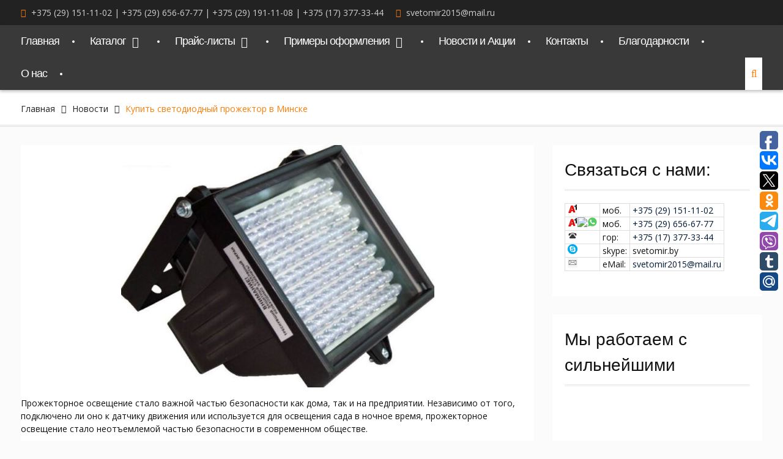

--- FILE ---
content_type: text/html; charset=UTF-8
request_url: https://svetomir.by/novosti/%D0%BF%D1%80%D0%B5%D0%B8%D0%BC%D1%83%D1%89%D0%B5%D1%81%D1%82%D0%B2%D0%B0-%D1%81%D0%B2%D0%B5%D1%82%D0%BE%D0%B4%D0%B8%D0%BE%D0%B4%D0%BD%D1%8B%D1%85-%D0%BF%D1%80%D0%BE%D0%B6%D0%B5%D0%BA%D1%82%D0%BE%D1%80.html
body_size: 22935
content:
<!DOCTYPE html> <html lang="ru-RU"><head><style>img.lazy{min-height:1px}</style><link href="https://svetomir.by/wp-content/plugins/w3-total-cache/pub/js/lazyload.min.js" as="script">
	
			<meta charset="UTF-8">
		<meta name="viewport" content="width=device-width, initial-scale=1">
		<link rel="profile" href="https://gmpg.org/xfn/11">
		<link rel="pingback" href="https://svetomir.by/xmlrpc.php">
		
<meta name='robots' content='index, follow, max-image-preview:large, max-snippet:-1, max-video-preview:-1' />

	<!-- This site is optimized with the Yoast SEO plugin v25.6 - https://yoast.com/wordpress/plugins/seo/ -->
	<title>Купить светодиодный прожектор в Минске - Светомир</title>
	<link rel="canonical" href="https://svetomir.by/novosti/преимущества-светодиодных-прожектор.html" />
	<meta property="og:locale" content="ru_RU" />
	<meta property="og:type" content="article" />
	<meta property="og:title" content="Купить светодиодный прожектор в Минске - Светомир" />
	<meta property="og:description" content="Прожекторное освещение стало важной частью безопасности как дома, так и на предприятии. Независимо от того, подключено ли оно к датчику движения или используется для освещения сада в ночное время, прожекторное освещение стало неотъемлемой частью безопасности в современном обществе. Одно из лучших преимуществ использования светодиодных прожекторов – продолжительность жизни; они служат в тридцать раз дольше, чем [&hellip;]" />
	<meta property="og:url" content="https://svetomir.by/novosti/преимущества-светодиодных-прожектор.html" />
	<meta property="og:site_name" content="Светомир" />
	<meta property="article:published_time" content="2021-03-15T08:10:49+00:00" />
	<meta property="article:modified_time" content="2021-05-27T10:29:16+00:00" />
	<meta property="og:image" content="https://svetomir.by/wp-content/uploads/2018/09/Svetodiodnie-projectory-1.jpg" />
	<meta property="og:image:width" content="633" />
	<meta property="og:image:height" content="490" />
	<meta property="og:image:type" content="image/jpeg" />
	<meta name="author" content="СветомирБай" />
	<meta name="twitter:card" content="summary_large_image" />
	<meta name="twitter:label1" content="Написано автором" />
	<meta name="twitter:data1" content="СветомирБай" />
	<!-- / Yoast SEO plugin. -->


<link rel='dns-prefetch' href='//fonts.googleapis.com' />
<link rel="alternate" type="application/rss+xml" title="Светомир &raquo; Лента" href="https://svetomir.by/feed" />
<link rel="alternate" type="application/rss+xml" title="Светомир &raquo; Лента комментариев" href="https://svetomir.by/comments/feed" />
<link rel="alternate" type="application/rss+xml" title="Светомир &raquo; Лента комментариев к &laquo;Купить светодиодный прожектор в Минске&raquo;" href="https://svetomir.by/novosti/%d0%bf%d1%80%d0%b5%d0%b8%d0%bc%d1%83%d1%89%d0%b5%d1%81%d1%82%d0%b2%d0%b0-%d1%81%d0%b2%d0%b5%d1%82%d0%be%d0%b4%d0%b8%d0%be%d0%b4%d0%bd%d1%8b%d1%85-%d0%bf%d1%80%d0%be%d0%b6%d0%b5%d0%ba%d1%82%d0%be%d1%80.html/feed" />
		<!-- This site uses the Google Analytics by MonsterInsights plugin v8.10.0 - Using Analytics tracking - https://www.monsterinsights.com/ -->
		<!-- Примечание: MonsterInsights в настоящее время не настроен на этом сайте. Владелец сайта должен пройти аутентификацию в Google Analytics на панели настроек MonsterInsights. -->
					<!-- No UA code set -->
				<!-- / Google Analytics by MonsterInsights -->
		<script type="text/javascript">
/* <![CDATA[ */
window._wpemojiSettings = {"baseUrl":"https:\/\/s.w.org\/images\/core\/emoji\/15.0.3\/72x72\/","ext":".png","svgUrl":"https:\/\/s.w.org\/images\/core\/emoji\/15.0.3\/svg\/","svgExt":".svg","source":{"concatemoji":"https:\/\/svetomir.by\/wp-includes\/js\/wp-emoji-release.min.js?ver=6.6.4"}};
/*! This file is auto-generated */
!function(i,n){var o,s,e;function c(e){try{var t={supportTests:e,timestamp:(new Date).valueOf()};sessionStorage.setItem(o,JSON.stringify(t))}catch(e){}}function p(e,t,n){e.clearRect(0,0,e.canvas.width,e.canvas.height),e.fillText(t,0,0);var t=new Uint32Array(e.getImageData(0,0,e.canvas.width,e.canvas.height).data),r=(e.clearRect(0,0,e.canvas.width,e.canvas.height),e.fillText(n,0,0),new Uint32Array(e.getImageData(0,0,e.canvas.width,e.canvas.height).data));return t.every(function(e,t){return e===r[t]})}function u(e,t,n){switch(t){case"flag":return n(e,"\ud83c\udff3\ufe0f\u200d\u26a7\ufe0f","\ud83c\udff3\ufe0f\u200b\u26a7\ufe0f")?!1:!n(e,"\ud83c\uddfa\ud83c\uddf3","\ud83c\uddfa\u200b\ud83c\uddf3")&&!n(e,"\ud83c\udff4\udb40\udc67\udb40\udc62\udb40\udc65\udb40\udc6e\udb40\udc67\udb40\udc7f","\ud83c\udff4\u200b\udb40\udc67\u200b\udb40\udc62\u200b\udb40\udc65\u200b\udb40\udc6e\u200b\udb40\udc67\u200b\udb40\udc7f");case"emoji":return!n(e,"\ud83d\udc26\u200d\u2b1b","\ud83d\udc26\u200b\u2b1b")}return!1}function f(e,t,n){var r="undefined"!=typeof WorkerGlobalScope&&self instanceof WorkerGlobalScope?new OffscreenCanvas(300,150):i.createElement("canvas"),a=r.getContext("2d",{willReadFrequently:!0}),o=(a.textBaseline="top",a.font="600 32px Arial",{});return e.forEach(function(e){o[e]=t(a,e,n)}),o}function t(e){var t=i.createElement("script");t.src=e,t.defer=!0,i.head.appendChild(t)}"undefined"!=typeof Promise&&(o="wpEmojiSettingsSupports",s=["flag","emoji"],n.supports={everything:!0,everythingExceptFlag:!0},e=new Promise(function(e){i.addEventListener("DOMContentLoaded",e,{once:!0})}),new Promise(function(t){var n=function(){try{var e=JSON.parse(sessionStorage.getItem(o));if("object"==typeof e&&"number"==typeof e.timestamp&&(new Date).valueOf()<e.timestamp+604800&&"object"==typeof e.supportTests)return e.supportTests}catch(e){}return null}();if(!n){if("undefined"!=typeof Worker&&"undefined"!=typeof OffscreenCanvas&&"undefined"!=typeof URL&&URL.createObjectURL&&"undefined"!=typeof Blob)try{var e="postMessage("+f.toString()+"("+[JSON.stringify(s),u.toString(),p.toString()].join(",")+"));",r=new Blob([e],{type:"text/javascript"}),a=new Worker(URL.createObjectURL(r),{name:"wpTestEmojiSupports"});return void(a.onmessage=function(e){c(n=e.data),a.terminate(),t(n)})}catch(e){}c(n=f(s,u,p))}t(n)}).then(function(e){for(var t in e)n.supports[t]=e[t],n.supports.everything=n.supports.everything&&n.supports[t],"flag"!==t&&(n.supports.everythingExceptFlag=n.supports.everythingExceptFlag&&n.supports[t]);n.supports.everythingExceptFlag=n.supports.everythingExceptFlag&&!n.supports.flag,n.DOMReady=!1,n.readyCallback=function(){n.DOMReady=!0}}).then(function(){return e}).then(function(){var e;n.supports.everything||(n.readyCallback(),(e=n.source||{}).concatemoji?t(e.concatemoji):e.wpemoji&&e.twemoji&&(t(e.twemoji),t(e.wpemoji)))}))}((window,document),window._wpemojiSettings);
/* ]]> */
</script>
<style type="text/css">.pt_splitter {
	display: block;
}</style><style id='wp-emoji-styles-inline-css' type='text/css'>

	img.wp-smiley, img.emoji {
		display: inline !important;
		border: none !important;
		box-shadow: none !important;
		height: 1em !important;
		width: 1em !important;
		margin: 0 0.07em !important;
		vertical-align: -0.1em !important;
		background: none !important;
		padding: 0 !important;
	}
</style>
<link rel='stylesheet' id='wp-block-library-css' href='https://svetomir.by/wp-includes/css/dist/block-library/style.min.css?ver=6.6.4' type='text/css' media='all' />
<style id='classic-theme-styles-inline-css' type='text/css'>
/*! This file is auto-generated */
.wp-block-button__link{color:#fff;background-color:#32373c;border-radius:9999px;box-shadow:none;text-decoration:none;padding:calc(.667em + 2px) calc(1.333em + 2px);font-size:1.125em}.wp-block-file__button{background:#32373c;color:#fff;text-decoration:none}
</style>
<style id='global-styles-inline-css' type='text/css'>
:root{--wp--preset--aspect-ratio--square: 1;--wp--preset--aspect-ratio--4-3: 4/3;--wp--preset--aspect-ratio--3-4: 3/4;--wp--preset--aspect-ratio--3-2: 3/2;--wp--preset--aspect-ratio--2-3: 2/3;--wp--preset--aspect-ratio--16-9: 16/9;--wp--preset--aspect-ratio--9-16: 9/16;--wp--preset--color--black: #000000;--wp--preset--color--cyan-bluish-gray: #abb8c3;--wp--preset--color--white: #ffffff;--wp--preset--color--pale-pink: #f78da7;--wp--preset--color--vivid-red: #cf2e2e;--wp--preset--color--luminous-vivid-orange: #ff6900;--wp--preset--color--luminous-vivid-amber: #fcb900;--wp--preset--color--light-green-cyan: #7bdcb5;--wp--preset--color--vivid-green-cyan: #00d084;--wp--preset--color--pale-cyan-blue: #8ed1fc;--wp--preset--color--vivid-cyan-blue: #0693e3;--wp--preset--color--vivid-purple: #9b51e0;--wp--preset--gradient--vivid-cyan-blue-to-vivid-purple: linear-gradient(135deg,rgba(6,147,227,1) 0%,rgb(155,81,224) 100%);--wp--preset--gradient--light-green-cyan-to-vivid-green-cyan: linear-gradient(135deg,rgb(122,220,180) 0%,rgb(0,208,130) 100%);--wp--preset--gradient--luminous-vivid-amber-to-luminous-vivid-orange: linear-gradient(135deg,rgba(252,185,0,1) 0%,rgba(255,105,0,1) 100%);--wp--preset--gradient--luminous-vivid-orange-to-vivid-red: linear-gradient(135deg,rgba(255,105,0,1) 0%,rgb(207,46,46) 100%);--wp--preset--gradient--very-light-gray-to-cyan-bluish-gray: linear-gradient(135deg,rgb(238,238,238) 0%,rgb(169,184,195) 100%);--wp--preset--gradient--cool-to-warm-spectrum: linear-gradient(135deg,rgb(74,234,220) 0%,rgb(151,120,209) 20%,rgb(207,42,186) 40%,rgb(238,44,130) 60%,rgb(251,105,98) 80%,rgb(254,248,76) 100%);--wp--preset--gradient--blush-light-purple: linear-gradient(135deg,rgb(255,206,236) 0%,rgb(152,150,240) 100%);--wp--preset--gradient--blush-bordeaux: linear-gradient(135deg,rgb(254,205,165) 0%,rgb(254,45,45) 50%,rgb(107,0,62) 100%);--wp--preset--gradient--luminous-dusk: linear-gradient(135deg,rgb(255,203,112) 0%,rgb(199,81,192) 50%,rgb(65,88,208) 100%);--wp--preset--gradient--pale-ocean: linear-gradient(135deg,rgb(255,245,203) 0%,rgb(182,227,212) 50%,rgb(51,167,181) 100%);--wp--preset--gradient--electric-grass: linear-gradient(135deg,rgb(202,248,128) 0%,rgb(113,206,126) 100%);--wp--preset--gradient--midnight: linear-gradient(135deg,rgb(2,3,129) 0%,rgb(40,116,252) 100%);--wp--preset--font-size--small: 13px;--wp--preset--font-size--medium: 20px;--wp--preset--font-size--large: 36px;--wp--preset--font-size--x-large: 42px;--wp--preset--spacing--20: 0.44rem;--wp--preset--spacing--30: 0.67rem;--wp--preset--spacing--40: 1rem;--wp--preset--spacing--50: 1.5rem;--wp--preset--spacing--60: 2.25rem;--wp--preset--spacing--70: 3.38rem;--wp--preset--spacing--80: 5.06rem;--wp--preset--shadow--natural: 6px 6px 9px rgba(0, 0, 0, 0.2);--wp--preset--shadow--deep: 12px 12px 50px rgba(0, 0, 0, 0.4);--wp--preset--shadow--sharp: 6px 6px 0px rgba(0, 0, 0, 0.2);--wp--preset--shadow--outlined: 6px 6px 0px -3px rgba(255, 255, 255, 1), 6px 6px rgba(0, 0, 0, 1);--wp--preset--shadow--crisp: 6px 6px 0px rgba(0, 0, 0, 1);}:where(.is-layout-flex){gap: 0.5em;}:where(.is-layout-grid){gap: 0.5em;}body .is-layout-flex{display: flex;}.is-layout-flex{flex-wrap: wrap;align-items: center;}.is-layout-flex > :is(*, div){margin: 0;}body .is-layout-grid{display: grid;}.is-layout-grid > :is(*, div){margin: 0;}:where(.wp-block-columns.is-layout-flex){gap: 2em;}:where(.wp-block-columns.is-layout-grid){gap: 2em;}:where(.wp-block-post-template.is-layout-flex){gap: 1.25em;}:where(.wp-block-post-template.is-layout-grid){gap: 1.25em;}.has-black-color{color: var(--wp--preset--color--black) !important;}.has-cyan-bluish-gray-color{color: var(--wp--preset--color--cyan-bluish-gray) !important;}.has-white-color{color: var(--wp--preset--color--white) !important;}.has-pale-pink-color{color: var(--wp--preset--color--pale-pink) !important;}.has-vivid-red-color{color: var(--wp--preset--color--vivid-red) !important;}.has-luminous-vivid-orange-color{color: var(--wp--preset--color--luminous-vivid-orange) !important;}.has-luminous-vivid-amber-color{color: var(--wp--preset--color--luminous-vivid-amber) !important;}.has-light-green-cyan-color{color: var(--wp--preset--color--light-green-cyan) !important;}.has-vivid-green-cyan-color{color: var(--wp--preset--color--vivid-green-cyan) !important;}.has-pale-cyan-blue-color{color: var(--wp--preset--color--pale-cyan-blue) !important;}.has-vivid-cyan-blue-color{color: var(--wp--preset--color--vivid-cyan-blue) !important;}.has-vivid-purple-color{color: var(--wp--preset--color--vivid-purple) !important;}.has-black-background-color{background-color: var(--wp--preset--color--black) !important;}.has-cyan-bluish-gray-background-color{background-color: var(--wp--preset--color--cyan-bluish-gray) !important;}.has-white-background-color{background-color: var(--wp--preset--color--white) !important;}.has-pale-pink-background-color{background-color: var(--wp--preset--color--pale-pink) !important;}.has-vivid-red-background-color{background-color: var(--wp--preset--color--vivid-red) !important;}.has-luminous-vivid-orange-background-color{background-color: var(--wp--preset--color--luminous-vivid-orange) !important;}.has-luminous-vivid-amber-background-color{background-color: var(--wp--preset--color--luminous-vivid-amber) !important;}.has-light-green-cyan-background-color{background-color: var(--wp--preset--color--light-green-cyan) !important;}.has-vivid-green-cyan-background-color{background-color: var(--wp--preset--color--vivid-green-cyan) !important;}.has-pale-cyan-blue-background-color{background-color: var(--wp--preset--color--pale-cyan-blue) !important;}.has-vivid-cyan-blue-background-color{background-color: var(--wp--preset--color--vivid-cyan-blue) !important;}.has-vivid-purple-background-color{background-color: var(--wp--preset--color--vivid-purple) !important;}.has-black-border-color{border-color: var(--wp--preset--color--black) !important;}.has-cyan-bluish-gray-border-color{border-color: var(--wp--preset--color--cyan-bluish-gray) !important;}.has-white-border-color{border-color: var(--wp--preset--color--white) !important;}.has-pale-pink-border-color{border-color: var(--wp--preset--color--pale-pink) !important;}.has-vivid-red-border-color{border-color: var(--wp--preset--color--vivid-red) !important;}.has-luminous-vivid-orange-border-color{border-color: var(--wp--preset--color--luminous-vivid-orange) !important;}.has-luminous-vivid-amber-border-color{border-color: var(--wp--preset--color--luminous-vivid-amber) !important;}.has-light-green-cyan-border-color{border-color: var(--wp--preset--color--light-green-cyan) !important;}.has-vivid-green-cyan-border-color{border-color: var(--wp--preset--color--vivid-green-cyan) !important;}.has-pale-cyan-blue-border-color{border-color: var(--wp--preset--color--pale-cyan-blue) !important;}.has-vivid-cyan-blue-border-color{border-color: var(--wp--preset--color--vivid-cyan-blue) !important;}.has-vivid-purple-border-color{border-color: var(--wp--preset--color--vivid-purple) !important;}.has-vivid-cyan-blue-to-vivid-purple-gradient-background{background: var(--wp--preset--gradient--vivid-cyan-blue-to-vivid-purple) !important;}.has-light-green-cyan-to-vivid-green-cyan-gradient-background{background: var(--wp--preset--gradient--light-green-cyan-to-vivid-green-cyan) !important;}.has-luminous-vivid-amber-to-luminous-vivid-orange-gradient-background{background: var(--wp--preset--gradient--luminous-vivid-amber-to-luminous-vivid-orange) !important;}.has-luminous-vivid-orange-to-vivid-red-gradient-background{background: var(--wp--preset--gradient--luminous-vivid-orange-to-vivid-red) !important;}.has-very-light-gray-to-cyan-bluish-gray-gradient-background{background: var(--wp--preset--gradient--very-light-gray-to-cyan-bluish-gray) !important;}.has-cool-to-warm-spectrum-gradient-background{background: var(--wp--preset--gradient--cool-to-warm-spectrum) !important;}.has-blush-light-purple-gradient-background{background: var(--wp--preset--gradient--blush-light-purple) !important;}.has-blush-bordeaux-gradient-background{background: var(--wp--preset--gradient--blush-bordeaux) !important;}.has-luminous-dusk-gradient-background{background: var(--wp--preset--gradient--luminous-dusk) !important;}.has-pale-ocean-gradient-background{background: var(--wp--preset--gradient--pale-ocean) !important;}.has-electric-grass-gradient-background{background: var(--wp--preset--gradient--electric-grass) !important;}.has-midnight-gradient-background{background: var(--wp--preset--gradient--midnight) !important;}.has-small-font-size{font-size: var(--wp--preset--font-size--small) !important;}.has-medium-font-size{font-size: var(--wp--preset--font-size--medium) !important;}.has-large-font-size{font-size: var(--wp--preset--font-size--large) !important;}.has-x-large-font-size{font-size: var(--wp--preset--font-size--x-large) !important;}
:where(.wp-block-post-template.is-layout-flex){gap: 1.25em;}:where(.wp-block-post-template.is-layout-grid){gap: 1.25em;}
:where(.wp-block-columns.is-layout-flex){gap: 2em;}:where(.wp-block-columns.is-layout-grid){gap: 2em;}
:root :where(.wp-block-pullquote){font-size: 1.5em;line-height: 1.6;}
</style>
<link rel='stylesheet' id='easy-sidebar-menu-widget-css-css' href='https://svetomir.by/wp-content/plugins/easy-sidebar-menu-widget/assets/css/easy-sidebar-menu-widget.css?ver=6.6.4' type='text/css' media='all' />
<link rel='stylesheet' id='font-awesome-css' href='https://svetomir.by/wp-content/plugins/elementor/assets/lib/font-awesome/css/font-awesome.min.css?ver=4.7.0' type='text/css' media='all' />
<link rel='stylesheet' id='clean-commerce-google-fonts-css' href='//fonts.googleapis.com/css?family=Open+Sans%3A400%2C300%2C500&#038;subset=latin%2Clatin-ext' type='text/css' media='all' />
<link rel='stylesheet' id='jquery-sidr-css' href='https://svetomir.by/wp-content/themes/clean-commerce/third-party/sidr/css/jquery.sidr.dark.min.css?ver=2.2.1' type='text/css' media='all' />
<link rel='stylesheet' id='jquery-slick-css' href='https://svetomir.by/wp-content/themes/clean-commerce/third-party/slick/slick.min.css?ver=1.6.0' type='text/css' media='all' />
<link rel='stylesheet' id='clean-commerce-style-css' href='https://svetomir.by/wp-content/themes/clean-commerce/style.css?ver=1.0.9' type='text/css' media='all' />
<link rel='stylesheet' id='tablepress-default-css' href='https://svetomir.by/wp-content/plugins/tablepress/css/default.min.css?ver=1.9.2' type='text/css' media='all' />
<link rel='stylesheet' id='et-builder-modules-style-css' href='https://svetomir.by/wp-content/plugins/divi-builder/includes/builder/styles/frontend-builder-plugin-style.min.css?ver=2.27.4' type='text/css' media='all' />
<link rel='stylesheet' id='wpforms-choicesjs-css' href='https://svetomir.by/wp-content/plugins/wpforms-lite/assets/css/integrations/divi/choices.min.css?ver=9.0.1' type='text/css' media='all' />
<link rel='stylesheet' id='dashicons-css' href='https://svetomir.by/wp-includes/css/dashicons.min.css?ver=6.6.4' type='text/css' media='all' />
<link rel='stylesheet' id='sccss_style-css' href='https://svetomir.by/?sccss=1&#038;ver=6.6.4' type='text/css' media='all' />
<link rel='stylesheet' id='elementor-frontend-css' href='https://svetomir.by/wp-content/plugins/elementor/assets/css/frontend.min.css?ver=3.29.0' type='text/css' media='all' />
<link rel='stylesheet' id='eael-general-css' href='https://svetomir.by/wp-content/plugins/essential-addons-for-elementor-lite/assets/front-end/css/view/general.min.css?ver=6.1.15' type='text/css' media='all' />
<script>if (document.location.protocol != "https:") {document.location = document.URL.replace(/^http:/i, "https:");}</script><script type="text/javascript" src="https://svetomir.by/wp-includes/js/jquery/jquery.min.js?ver=3.7.1" id="jquery-core-js"></script>
<script type="text/javascript" src="https://svetomir.by/wp-includes/js/jquery/jquery-migrate.min.js?ver=3.4.1" id="jquery-migrate-js"></script>
<link rel="https://api.w.org/" href="https://svetomir.by/wp-json/" /><link rel="alternate" title="JSON" type="application/json" href="https://svetomir.by/wp-json/wp/v2/posts/18687" /><link rel="EditURI" type="application/rsd+xml" title="RSD" href="https://svetomir.by/xmlrpc.php?rsd" />
<meta name="generator" content="WordPress 6.6.4" />
<link rel='shortlink' href='https://svetomir.by/?p=18687' />
<link rel="alternate" title="oEmbed (JSON)" type="application/json+oembed" href="https://svetomir.by/wp-json/oembed/1.0/embed?url=https%3A%2F%2Fsvetomir.by%2Fnovosti%2F%25d0%25bf%25d1%2580%25d0%25b5%25d0%25b8%25d0%25bc%25d1%2583%25d1%2589%25d0%25b5%25d1%2581%25d1%2582%25d0%25b2%25d0%25b0-%25d1%2581%25d0%25b2%25d0%25b5%25d1%2582%25d0%25be%25d0%25b4%25d0%25b8%25d0%25be%25d0%25b4%25d0%25bd%25d1%258b%25d1%2585-%25d0%25bf%25d1%2580%25d0%25be%25d0%25b6%25d0%25b5%25d0%25ba%25d1%2582%25d0%25be%25d1%2580.html" />
<link rel="alternate" title="oEmbed (XML)" type="text/xml+oembed" href="https://svetomir.by/wp-json/oembed/1.0/embed?url=https%3A%2F%2Fsvetomir.by%2Fnovosti%2F%25d0%25bf%25d1%2580%25d0%25b5%25d0%25b8%25d0%25bc%25d1%2583%25d1%2589%25d0%25b5%25d1%2581%25d1%2582%25d0%25b2%25d0%25b0-%25d1%2581%25d0%25b2%25d0%25b5%25d1%2582%25d0%25be%25d0%25b4%25d0%25b8%25d0%25be%25d0%25b4%25d0%25bd%25d1%258b%25d1%2585-%25d0%25bf%25d1%2580%25d0%25be%25d0%25b6%25d0%25b5%25d0%25ba%25d1%2582%25d0%25be%25d1%2580.html&#038;format=xml" />


<!-- This site is optimized with the Schema plugin v1.7.5 - https://schema.press -->
<script type="application/ld+json">{"@context":"http:\/\/schema.org\/","@type":"BlogPosting","mainEntityOfPage":{"@type":"WebPage","@id":"https:\/\/svetomir.by\/novosti\/%d0%bf%d1%80%d0%b5%d0%b8%d0%bc%d1%83%d1%89%d0%b5%d1%81%d1%82%d0%b2%d0%b0-%d1%81%d0%b2%d0%b5%d1%82%d0%be%d0%b4%d0%b8%d0%be%d0%b4%d0%bd%d1%8b%d1%85-%d0%bf%d1%80%d0%be%d0%b6%d0%b5%d0%ba%d1%82%d0%be%d1%80.html"},"url":"https:\/\/svetomir.by\/novosti\/%d0%bf%d1%80%d0%b5%d0%b8%d0%bc%d1%83%d1%89%d0%b5%d1%81%d1%82%d0%b2%d0%b0-%d1%81%d0%b2%d0%b5%d1%82%d0%be%d0%b4%d0%b8%d0%be%d0%b4%d0%bd%d1%8b%d1%85-%d0%bf%d1%80%d0%be%d0%b6%d0%b5%d0%ba%d1%82%d0%be%d1%80.html","headline":"Купить светодиодный прожектор в...","datePublished":"2021-03-15T12:10:49+03:00","dateModified":"2021-05-27T14:29:16+03:00","publisher":{"@type":"Organization","@id":"https:\/\/svetomir.by\/#organization","name":"Светомир","logo":{"@type":"ImageObject","url":"","width":600,"height":60}},"image":{"@type":"ImageObject","url":"https:\/\/svetomir.by\/wp-content\/uploads\/2018\/09\/Svetodiodnie-projectory-1.jpg","width":696,"height":490},"articleSection":"Новости","keywords":"купить светодиодный прожектор, освещение, освещение в минске, освещение для баров, освещение для ресторанов, освещение для улицы, освещение помещений, прожектор, прожектор купить, прожектор светодиодный, прожектор экономичный, светодиодный прожектор, экономичный светодиодный прожектор, яркие прожекторы","description":"Прожекторное освещение стало важной частью безопасности как дома, так и на предприятии. Независимо от того, подключено ли оно к датчику движения или используется для освещения сада в ночное время, прожекторное освещение стало неотъемлемой частью безопасности в современном обществе. Одно из лучших преимуществ использования светодиодных прожекторов – продолжительность жизни; они","author":{"@type":"Person","name":"СветомирБай","url":"https:\/\/svetomir.by\/author\/alex"}}</script>

<script type="text/javascript">
	window._se_plugin_version = '8.1.9';
</script>
<meta name="generator" content="Elementor 3.29.0; features: additional_custom_breakpoints, e_local_google_fonts; settings: css_print_method-external, google_font-enabled, font_display-auto">
			<style>
				.e-con.e-parent:nth-of-type(n+4):not(.e-lazyloaded):not(.e-no-lazyload),
				.e-con.e-parent:nth-of-type(n+4):not(.e-lazyloaded):not(.e-no-lazyload) * {
					background-image: none !important;
				}
				@media screen and (max-height: 1024px) {
					.e-con.e-parent:nth-of-type(n+3):not(.e-lazyloaded):not(.e-no-lazyload),
					.e-con.e-parent:nth-of-type(n+3):not(.e-lazyloaded):not(.e-no-lazyload) * {
						background-image: none !important;
					}
				}
				@media screen and (max-height: 640px) {
					.e-con.e-parent:nth-of-type(n+2):not(.e-lazyloaded):not(.e-no-lazyload),
					.e-con.e-parent:nth-of-type(n+2):not(.e-lazyloaded):not(.e-no-lazyload) * {
						background-image: none !important;
					}
				}
			</style>
			<link rel="icon" href="https://svetomir.by/wp-content/uploads/2022/04/cropped-лого-С-32x32.png" sizes="32x32" />
<link rel="icon" href="https://svetomir.by/wp-content/uploads/2022/04/cropped-лого-С-192x192.png" sizes="192x192" />
<link rel="apple-touch-icon" href="https://svetomir.by/wp-content/uploads/2022/04/cropped-лого-С-180x180.png" />
<meta name="msapplication-TileImage" content="https://svetomir.by/wp-content/uploads/2022/04/cropped-лого-С-270x270.png" />
		<style type="text/css" id="wp-custom-css">
			@media only screen and (max-width: 900px) {
  ul.sidr-class-sub-menu {
    display: none;
  }
}		</style>
		<style id="yellow-pencil">
/*
	The following CSS generated by YellowPencil Plugin.
	https://yellowpencil.waspthemes.com
*/
#main-nav .container{letter-spacing:-1px;}
</style><style id="wpforms-css-vars-root">
				:root {
					--wpforms-field-border-radius: 3px;
--wpforms-field-background-color: #ffffff;
--wpforms-field-border-color: rgba( 0, 0, 0, 0.25 );
--wpforms-field-text-color: rgba( 0, 0, 0, 0.7 );
--wpforms-label-color: rgba( 0, 0, 0, 0.85 );
--wpforms-label-sublabel-color: rgba( 0, 0, 0, 0.55 );
--wpforms-label-error-color: #d63637;
--wpforms-button-border-radius: 3px;
--wpforms-button-background-color: #066aab;
--wpforms-button-text-color: #ffffff;
--wpforms-field-size-input-height: 43px;
--wpforms-field-size-input-spacing: 15px;
--wpforms-field-size-font-size: 16px;
--wpforms-field-size-line-height: 19px;
--wpforms-field-size-padding-h: 14px;
--wpforms-field-size-checkbox-size: 16px;
--wpforms-field-size-sublabel-spacing: 5px;
--wpforms-field-size-icon-size: 1;
--wpforms-label-size-font-size: 16px;
--wpforms-label-size-line-height: 19px;
--wpforms-label-size-sublabel-font-size: 14px;
--wpforms-label-size-sublabel-line-height: 17px;
--wpforms-button-size-font-size: 17px;
--wpforms-button-size-height: 41px;
--wpforms-button-size-padding-h: 15px;
--wpforms-button-size-margin-top: 10px;

				}
			</style></head>

<body data-rsssl=1 data-rsssl=1 class="post-template-default single single-post postid-18687 single-format-standard et_divi_builder global-layout-right-sidebar et-db et_minified_js et_minified_css elementor-default elementor-kit-22460">

	    <div id="page" class="hfeed site">
    <a class="skip-link screen-reader-text" href="#content">Перейти к содержимому</a>		<div class="mobile-nav-wrap">
			<a id="mobile-trigger" href="#mob-menu"><i class="fa fa-bars"></i></a>
			<div id="mob-menu">
				<ul id="menu-%d0%b2%d0%b5%d1%80%d1%85%d0%bd%d0%b5%d0%b5" class="menu"><li id="menu-item-98" class="menu-item menu-item-type-post_type menu-item-object-page menu-item-home menu-item-98"><a href="https://svetomir.by/">Главная</a></li>
<li id="menu-item-97" class="menu-item menu-item-type-post_type menu-item-object-page menu-item-has-children menu-item-97"><a href="https://svetomir.by/katalog">Каталог</a>
<ul class="sub-menu">
	<li id="menu-item-13725" class="menu-item menu-item-type-post_type menu-item-object-page menu-item-has-children menu-item-13725"><a href="https://svetomir.by/katalog/dekorativnoe-osveshhenie/svetodiodny-e-girlyandy">Светодиодные Гирлянды</a>
	<ul class="sub-menu">
		<li id="menu-item-15269" class="menu-item menu-item-type-post_type menu-item-object-page menu-item-15269"><a href="https://svetomir.by/clip-light">Гирлянды “Клип-лайт”</a></li>
		<li id="menu-item-13720" class="menu-item menu-item-type-post_type menu-item-object-page menu-item-13720"><a href="https://svetomir.by/girljanda-zanaves">Световой занавес</a></li>
		<li id="menu-item-13719" class="menu-item menu-item-type-post_type menu-item-object-page menu-item-13719"><a href="https://svetomir.by/svetodiodnye-sosulki">Светодиодные сосульки</a></li>
		<li id="menu-item-7101" class="menu-item menu-item-type-post_type menu-item-object-page menu-item-7101"><a href="https://svetomir.by/katalog/girlyanda-dozhd">Светодиодный дождь</a></li>
		<li id="menu-item-25387" class="menu-item menu-item-type-post_type menu-item-object-page menu-item-25387"><a href="https://svetomir.by/%d1%80%d0%b5%d1%82%d1%80%d0%be-%d0%b3%d0%b8%d1%80%d0%bb%d1%8f%d0%bd%d0%b4%d1%8b">Ретро гирлянды</a></li>
		<li id="menu-item-7102" class="menu-item menu-item-type-post_type menu-item-object-page menu-item-7102"><a href="https://svetomir.by/katalog/girlyanda-bahroma">Светодиодная гирлянда &#8220;Бахрома&#8221;</a></li>
		<li id="menu-item-12113" class="menu-item menu-item-type-custom menu-item-object-custom menu-item-12113"><a href="https://svetomir.by/katalog/girlyanda-set">Светодиодная гирлянда &#8220;Сеть&#8221;</a></li>
		<li id="menu-item-14137" class="menu-item menu-item-type-post_type menu-item-object-page menu-item-14137"><a href="https://svetomir.by/girljanda-belt-lajt">Гирлянда «Белт-Лайт»</a></li>
		<li id="menu-item-23954" class="menu-item menu-item-type-post_type menu-item-object-page menu-item-23954"><a href="https://svetomir.by/%d0%b3%d0%b8%d1%80%d0%bb%d1%8f%d0%bd%d0%b4%d1%8b-%d1%81%d1%82%d1%80%d0%b8%d0%bd%d0%b3-%d0%bb%d0%b0%d0%b9%d1%82">Гирлянды «Стринг-Лайт»</a></li>
		<li id="menu-item-14136" class="menu-item menu-item-type-post_type menu-item-object-page menu-item-14136"><a href="https://svetomir.by/girljanda-raduga">Гирлянда “Радуга”</a></li>
	</ul>
</li>
	<li id="menu-item-25542" class="menu-item menu-item-type-post_type menu-item-object-page menu-item-has-children menu-item-25542"><a href="https://svetomir.by/%d1%81%d0%b2%d0%b5%d1%82%d0%be%d0%b4%d0%b8%d0%be%d0%b4%d0%bd%d1%8b%d0%b5-%d1%84%d0%b8%d0%b3%d1%83%d1%80%d1%8b">Светодиодные фигуры</a>
	<ul class="sub-menu">
		<li id="menu-item-25580" class="menu-item menu-item-type-post_type menu-item-object-page menu-item-25580"><a href="https://svetomir.by/2d-%d1%84%d0%b8%d0%b3%d1%83%d1%80%d1%8b">2D-ФИГУРЫ</a></li>
		<li id="menu-item-25757" class="menu-item menu-item-type-post_type menu-item-object-page menu-item-25757"><a href="https://svetomir.by/3d-%d1%84%d0%b8%d0%b3%d1%83%d1%80%d1%8b-2">3D-ФИГУРЫ</a></li>
		<li id="menu-item-25598" class="menu-item menu-item-type-post_type menu-item-object-page menu-item-25598"><a href="https://svetomir.by/%d0%b5%d0%bb%d0%ba%d0%b8-2">ЕЛКИ</a></li>
		<li id="menu-item-28419" class="menu-item menu-item-type-custom menu-item-object-custom menu-item-28419"><a href="https://svetomir.by/световые-фонтаны">СВЕТОВЫЕ ФОНТАНЫ</a></li>
	</ul>
</li>
	<li id="menu-item-26274" class="menu-item menu-item-type-post_type menu-item-object-page menu-item-has-children menu-item-26274"><a href="https://svetomir.by/catalog/%d1%83%d0%ba%d1%80%d0%b0%d1%88%d0%b5%d0%bd%d0%b8%d1%8f-%d0%b4%d0%bb%d1%8f-%d0%b1%d0%be%d0%bb%d1%8c%d1%88%d0%b8%d1%85-%d0%b5%d0%bb%d0%be%d0%ba-2">Украшения для больших ёлок</a>
	<ul class="sub-menu">
		<li id="menu-item-23214" class="menu-item menu-item-type-post_type menu-item-object-page menu-item-23214"><a href="https://svetomir.by/%d0%bd%d0%be%d0%b2%d0%be%d0%b3%d0%be%d0%b4%d0%bd%d0%b8%d0%b5-%d1%88%d0%b0%d1%80%d1%8b">Новогодние шары</a></li>
		<li id="menu-item-23902" class="menu-item menu-item-type-post_type menu-item-object-page menu-item-23902"><a href="https://svetomir.by/%d0%b5%d0%bb%d0%be%d1%87%d0%bd%d1%8b%d0%b5-%d1%83%d0%ba%d1%80%d0%b0%d1%88%d0%b5%d0%bd%d0%b8%d1%8f">Елочные украшения 2026</a></li>
	</ul>
</li>
	<li id="menu-item-13805" class="menu-item menu-item-type-custom menu-item-object-custom menu-item-has-children menu-item-13805"><a href="https://svetomir.by/svetodiodnye-shnury">Светодиодные шнуры</a>
	<ul class="sub-menu">
		<li id="menu-item-268" class="menu-item menu-item-type-post_type menu-item-object-page menu-item-has-children menu-item-268"><a href="https://svetomir.by/katalog/led-strip">Светодиодные ленты</a>
		<ul class="sub-menu">
			<li id="menu-item-12276" class="menu-item menu-item-type-post_type menu-item-object-page menu-item-12276"><a href="https://svetomir.by/smd3528-ot-4-8w-ip33">Ленты для помещений</a></li>
			<li id="menu-item-12263" class="menu-item menu-item-type-post_type menu-item-object-page menu-item-12263"><a href="https://svetomir.by/mnogocvetnaja-rgb-ot-7-2w-ip65">Ленты для улиц</a></li>
		</ul>
</li>
		<li id="menu-item-12836" class="menu-item menu-item-type-custom menu-item-object-custom menu-item-has-children menu-item-12836"><a href="https://svetomir.by/gibkij-neon-prajs-2">Гибкий неон</a>
		<ul class="sub-menu">
			<li id="menu-item-27301" class="menu-item menu-item-type-post_type menu-item-object-page menu-item-27301"><a href="https://svetomir.by/%d0%b3%d0%b8%d0%b1%d0%ba%d0%b8%d0%b9-%d0%bd%d0%b5%d0%be%d0%bd-12-%d0%b2%d0%be%d0%bb%d1%8c%d1%82">Гибкий неон 12 Вольт</a></li>
			<li id="menu-item-27154" class="menu-item menu-item-type-post_type menu-item-object-page menu-item-27154"><a href="https://svetomir.by/%d1%8d%d0%bb%d0%b5%d0%ba%d1%82%d1%80%d0%be%d0%bd%d0%bd%d1%8b%d0%b9-%d1%82%d1%80%d0%b0%d0%bd%d1%81%d1%84%d0%be%d1%80%d0%bc%d0%b0%d1%82%d0%be%d1%80-%d0%b4%d0%bb%d1%8f-%d0%bd%d0%b5%d0%be%d0%bd%d0%b0">Электронный трансформатор для неона</a></li>
			<li id="menu-item-18966" class="menu-item menu-item-type-post_type menu-item-object-page menu-item-18966"><a href="https://svetomir.by/aksessuary-dlya-gibkogo-neona">Аксессуары для гибкого неона</a></li>
		</ul>
</li>
		<li id="menu-item-6943" class="menu-item menu-item-type-post_type menu-item-object-page menu-item-6943"><a href="https://svetomir.by/katalog/dyuralajt-fiksing">Дюралайт</a></li>
	</ul>
</li>
	<li id="menu-item-13634" class="menu-item menu-item-type-custom menu-item-object-custom menu-item-has-children menu-item-13634"><a href="#">Осветительное оборудование</a>
	<ul class="sub-menu">
		<li id="menu-item-22099" class="menu-item menu-item-type-post_type menu-item-object-page menu-item-22099"><a href="https://svetomir.by/svetilniki-dlia-visokih-proletov">Светильники для высоких пролетов</a></li>
		<li id="menu-item-22065" class="menu-item menu-item-type-post_type menu-item-object-page menu-item-22065"><a href="https://svetomir.by/magistralnie-svetilniki">Магистральные светильники</a></li>
		<li id="menu-item-16161" class="menu-item menu-item-type-post_type menu-item-object-page menu-item-16161"><a href="https://svetomir.by/lightning-environmnet">Световое оборудование</a></li>
		<li id="menu-item-22138" class="menu-item menu-item-type-post_type menu-item-object-page menu-item-22138"><a href="https://svetomir.by/projectors">Прожекторы</a></li>
		<li id="menu-item-264" class="menu-item menu-item-type-post_type menu-item-object-page menu-item-264"><a href="https://svetomir.by/katalog/svetil-niki">Светильники</a></li>
		<li id="menu-item-3786" class="menu-item menu-item-type-post_type menu-item-object-page menu-item-has-children menu-item-3786"><a href="https://svetomir.by/svetodiodny-e-lampy-i-paneli">Светодиодные лампы и панели</a>
		<ul class="sub-menu">
			<li id="menu-item-12092" class="menu-item menu-item-type-post_type menu-item-object-page menu-item-12092"><a href="https://svetomir.by/svetodiodny-e-led-lampy-asd">Светодиодные (LED) лампы</a></li>
			<li id="menu-item-12095" class="menu-item menu-item-type-post_type menu-item-object-page menu-item-12095"><a href="https://svetomir.by/ulichny-e-svetil-niki-viled-2">Уличные светильники</a></li>
			<li id="menu-item-12091" class="menu-item menu-item-type-post_type menu-item-object-page menu-item-12091"><a href="https://svetomir.by/svetodiodny-e-paneli-effest">Светодиодные панели</a></li>
			<li id="menu-item-12032" class="menu-item menu-item-type-custom menu-item-object-custom menu-item-12032"><a href="https://wp.me/P9lWjz-2R">Светодиодные прожекторы</a></li>
			<li id="menu-item-12157" class="menu-item menu-item-type-post_type menu-item-object-page menu-item-12157"><a href="https://svetomir.by/trekovye-svetilniki">Трековые светильники</a></li>
			<li id="menu-item-12094" class="menu-item menu-item-type-custom menu-item-object-custom menu-item-12094"><a href="https://svetomir.by/krepleniya-dlya-svetil-nikov">Аксессуары для светильников</a></li>
		</ul>
</li>
		<li id="menu-item-15818" class="menu-item menu-item-type-post_type menu-item-object-page menu-item-15818"><a href="https://svetomir.by/svetilniki-prom">Светильники Galad и Navigator</a></li>
		<li id="menu-item-15811" class="menu-item menu-item-type-post_type menu-item-object-page menu-item-15811"><a href="https://svetomir.by/lamps-2">Лампы</a></li>
		<li id="menu-item-4475" class="menu-item menu-item-type-post_type menu-item-object-page menu-item-4475"><a href="https://svetomir.by/promy-shlennoe-i-skladskoe-osveshhenie">Промышленное и складское освещение</a></li>
		<li id="menu-item-8357" class="menu-item menu-item-type-post_type menu-item-object-page menu-item-8357"><a href="https://svetomir.by/torgovoe-osveshhenie">Торговое освещение</a></li>
		<li id="menu-item-18078" class="menu-item menu-item-type-post_type menu-item-object-page menu-item-18078"><a href="https://svetomir.by/%d0%ba%d0%be%d0%bb%d1%8c%d1%86%d0%b5%d0%b2%d1%8b%d0%b5-led-%d0%bb%d0%b0%d0%bc%d0%bf%d1%8b">Кольцевые LED лампы</a></li>
	</ul>
</li>
	<li id="menu-item-240" class="menu-item menu-item-type-post_type menu-item-object-page menu-item-has-children menu-item-240"><a href="https://svetomir.by/katalog/dekorativnoe-osveshhenie">Декоративное освещение</a>
	<ul class="sub-menu">
		<li id="menu-item-13650" class="menu-item menu-item-type-post_type menu-item-object-page menu-item-13650"><a href="https://svetomir.by/katalog/dekorativnoe-osveshhenie/svetodiodny-e-derev-ya">Светодиодные деревья</a></li>
		<li id="menu-item-13651" class="menu-item menu-item-type-post_type menu-item-object-page menu-item-13651"><a href="https://svetomir.by/svetodiodny-e-kompozitsi">Светодиодные композиции</a></li>
		<li id="menu-item-28675" class="menu-item menu-item-type-post_type menu-item-object-page menu-item-28675"><a href="https://svetomir.by/%d1%81%d0%b2%d0%b5%d1%82%d0%be%d0%b2%d1%8b%d0%b5-%d0%b0%d1%80%d0%ba%d0%b8-%d0%b8-%d1%82%d0%be%d0%bd%d0%bd%d0%b5%d0%bb%d0%b8">Световые арки и туннели</a></li>
		<li id="menu-item-6458" class="menu-item menu-item-type-post_type menu-item-object-page menu-item-6458"><a href="https://svetomir.by/igrushki-na-bol-shie-elki">Игрушки на большие елки</a></li>
		<li id="menu-item-9099" class="menu-item menu-item-type-post_type menu-item-object-page menu-item-9099"><a href="https://svetomir.by/svetovi-e-konstruktsii-iz-neona">Световые конструкции</a></li>
		<li id="menu-item-24634" class="menu-item menu-item-type-post_type menu-item-object-page menu-item-24634"><a href="https://svetomir.by/%d1%81%d0%b2%d0%b5%d1%82%d0%be%d0%b2%d1%8b%d0%b5-%d1%86%d0%b8%d1%84%d1%80%d1%8b-%d0%b3%d0%be%d0%b4%d0%b0">Световые цифры года</a></li>
	</ul>
</li>
	<li id="menu-item-28519" class="menu-item menu-item-type-custom menu-item-object-custom menu-item-28519"><a title="Готовые решения для торговых центров и магазинов" href="https://svetomir.by/wp-content/uploads/2025/09/готовые-решения-тц-обновленный1_1.pdf">Готовые решения для торговых центров и магазинов</a></li>
	<li id="menu-item-12765" class="menu-item menu-item-type-post_type menu-item-object-page menu-item-has-children menu-item-12765"><a href="https://svetomir.by/tonkie-svetovye-paneli-i-led-doski">Тонкие световые панели и LED доски</a>
	<ul class="sub-menu">
		<li id="menu-item-12766" class="menu-item menu-item-type-post_type menu-item-object-page menu-item-12766"><a href="https://svetomir.by/led-boards">Светодиодные доски</a></li>
		<li id="menu-item-13409" class="menu-item menu-item-type-post_type menu-item-object-page menu-item-13409"><a href="https://svetomir.by/svetovye-paneli-lajtiks">Световые панели «Лайтикс»</a></li>
	</ul>
</li>
	<li id="menu-item-22735" class="menu-item menu-item-type-post_type menu-item-object-page menu-item-22735"><a href="https://svetomir.by/istochniki-sveta">Источники света (панели, лампы, даунлайты,промышленные светильники)</a></li>
	<li id="menu-item-271" class="menu-item menu-item-type-post_type menu-item-object-page menu-item-271"><a href="https://svetomir.by/katalog/kabel-no-provodnikovaya-produktsiya">Кабельно-проводниковая продукция</a></li>
	<li id="menu-item-270" class="menu-item menu-item-type-post_type menu-item-object-page menu-item-270"><a href="https://svetomir.by/katalog/nizkovol-tnoe-oborudovanie">Оборудование для установки на DIN рейку</a></li>
	<li id="menu-item-267" class="menu-item menu-item-type-post_type menu-item-object-page menu-item-267"><a href="https://svetomir.by/katalog/e-lektroustanovochny-e-izdeliya-i-izdeliya-dlya-montazha">Электроустановочные изделия и изделия для монтажа</a></li>
	<li id="menu-item-11077" class="menu-item menu-item-type-post_type menu-item-object-page menu-item-has-children menu-item-11077"><a href="https://svetomir.by/green-trees">Ёлки</a>
	<ul class="sub-menu">
		<li id="menu-item-28855" class="menu-item menu-item-type-post_type menu-item-object-page menu-item-28855"><a href="https://svetomir.by/%d0%b1%d0%be%d0%bb%d1%8c%d1%88%d0%b8%d0%b5-%d0%ba%d0%b0%d1%80%d0%ba%d0%b0%d1%81%d0%bd%d1%8b%d0%b5-%d1%91%d0%bb%d0%ba%d0%b8-%d0%b4%d0%bb%d1%8f-%d1%83%d0%bb%d0%b8%d1%86%d1%8b">Большие каркасные ёлки для улицы</a></li>
	</ul>
</li>
</ul>
</li>
<li id="menu-item-22972" class="menu-item menu-item-type-post_type menu-item-object-page menu-item-has-children menu-item-22972"><a href="https://svetomir.by/price-lists">Прайс-листы</a>
<ul class="sub-menu">
	<li id="menu-item-27928" class="menu-item menu-item-type-custom menu-item-object-custom menu-item-27928"><a href="https://svetomir.by/wp-content/uploads/2025/09/Уличные_конструкции_высокой_надёжности_прайс_лист-2025-2.pdf">Световые конструкции уличные</a></li>
	<li id="menu-item-27929" class="menu-item menu-item-type-custom menu-item-object-custom menu-item-27929"><a href="https://svetomir.by/wp-content/uploads/2025/05/прайс-свет.pdf">Светодиодные светильники</a></li>
	<li id="menu-item-28351" class="menu-item menu-item-type-custom menu-item-object-custom menu-item-28351"><a href="https://svetomir.by/wp-content/uploads/2025/08/готовые-решения-тц.pdf">Каталог готовых решений для тц</a></li>
	<li id="menu-item-27563" class="menu-item menu-item-type-custom menu-item-object-custom menu-item-27563"><a href="https://svetomir.by/wp-content/uploads/2025/02/каталог-Светомирбай.pdf">Каталог световой иллюминации</a></li>
	<li id="menu-item-28620" class="menu-item menu-item-type-custom menu-item-object-custom menu-item-28620"><a title="Комплекты освещения для больших елей" href="https://svetomir.by/wp-content/uploads/2025/09/Прайс-лист-комплекты-освещения-для-елей_2.pdf">Комплекты освещения для больших елей</a></li>
	<li id="menu-item-24484" class="menu-item menu-item-type-custom menu-item-object-custom menu-item-24484"><a href="https://svetomir.by/wp-content/uploads/2025/01/прайс-лист-2025.pdf">Прайс-лист “Декоративное освещение 2025”</a></li>
	<li id="menu-item-27611" class="menu-item menu-item-type-custom menu-item-object-custom menu-item-27611"><a href="https://svetomir.by/wp-content/uploads/2025/03/Уличное_освещение_и_декор_для_зданий_и_территорий.pdf">Уличное освещение и декор для зданий и территорий</a></li>
	<li id="menu-item-28857" class="menu-item menu-item-type-custom menu-item-object-custom menu-item-has-children menu-item-28857"><a href="https://svetomir.by/wp-content/uploads/2025/10/Уличные-елки-прайс-лист.pdf">Уличные елки прайс-лист</a>
	<ul class="sub-menu">
		<li id="menu-item-17820" class="menu-item menu-item-type-post_type menu-item-object-page menu-item-17820"><a href="https://svetomir.by/%d0%b5%d0%bb%d0%ba%d0%b8">Елки</a></li>
	</ul>
</li>
	<li id="menu-item-21156" class="menu-item menu-item-type-post_type menu-item-object-page menu-item-has-children menu-item-21156"><a href="https://svetomir.by/prajs-list/dekorativnoe-osveshhenie-prajs-2">Декоративное освещение</a>
	<ul class="sub-menu">
		<li id="menu-item-18216" class="menu-item menu-item-type-post_type menu-item-object-page menu-item-18216"><a href="https://svetomir.by/prajs-list/dekorativnoe-osveshhenie-prajs-2/%d0%ba%d0%be%d0%bd%d1%82%d1%83%d1%80%d0%bd%d0%b0%d1%8f-%d0%b8%d0%bb%d0%bb%d1%8e%d0%bc%d0%b8%d0%bd%d0%b0%d1%86%d0%b8%d1%8f">Контурная иллюминация</a></li>
	</ul>
</li>
	<li id="menu-item-21292" class="menu-item menu-item-type-custom menu-item-object-custom menu-item-21292"><a href="https://svetomir.by/wp-content/uploads/2025/11/ПРАЙС_с_16_10_2025.pdf">Новогодняя продукция</a></li>
	<li id="menu-item-20587" class="menu-item menu-item-type-post_type menu-item-object-page menu-item-20587"><a href="https://svetomir.by/svetilniki-dlua-promishlennogo-ispolzovania">Светильники для промышленного использования</a></li>
	<li id="menu-item-17480" class="menu-item menu-item-type-post_type menu-item-object-page menu-item-has-children menu-item-17480"><a href="https://svetomir.by/prajs-list/%d0%ba%d0%b0%d1%80%d0%ba%d0%b0%d1%81%d0%bd%d0%b0%d1%8f-%d0%b8%d0%bb%d0%bb%d1%8e%d0%bc%d0%b8%d0%bd%d0%b0%d1%86%d0%b8%d1%8f">Каркасная иллюминация</a>
	<ul class="sub-menu">
		<li id="menu-item-18178" class="menu-item menu-item-type-post_type menu-item-object-page menu-item-18178"><a href="https://svetomir.by/%d1%81%d0%b2%d0%b5%d1%82%d0%be%d0%b2%d1%8b%d0%b5-%d0%bc%d0%b0%d0%ba%d1%83%d1%88%d0%ba%d0%b8-%d0%b4%d0%bb%d1%8f-%d1%83%d0%bb%d0%b8%d1%87%d0%bd%d1%8b%d1%85-%d0%b5%d0%bb%d0%b5%d0%b9">Световые макушки для уличных елей</a></li>
		<li id="menu-item-18139" class="menu-item menu-item-type-post_type menu-item-object-page menu-item-18139"><a href="https://svetomir.by/obemnye-svetovie-figuri">Объемные световые фигуры</a></li>
		<li id="menu-item-20462" class="menu-item menu-item-type-post_type menu-item-object-page menu-item-20462"><a href="https://svetomir.by/obemnye-kompozicii-i-figuri">Объемные композиции и фигуры</a></li>
		<li id="menu-item-20473" class="menu-item menu-item-type-post_type menu-item-object-page menu-item-20473"><a href="https://svetomir.by/obemno-prostranstvennye-kompozicii-i-vhodnye-gruppy">Объемно-пространственные композиции и входные группы</a></li>
		<li id="menu-item-20468" class="menu-item menu-item-type-post_type menu-item-object-page menu-item-20468"><a href="https://svetomir.by/plosko-obemnye-figury">Плоско-объемные фигуры</a></li>
		<li id="menu-item-18154" class="menu-item menu-item-type-post_type menu-item-object-page menu-item-18154"><a href="https://svetomir.by/%d1%81%d0%b2%d0%b5%d1%82%d0%be%d0%b2%d1%8b%d0%b5-%d1%84%d0%be%d0%bd%d1%82%d0%b0%d0%bd%d1%8b">Световые фонтаны</a></li>
		<li id="menu-item-18140" class="menu-item menu-item-type-post_type menu-item-object-page menu-item-18140"><a href="https://svetomir.by/18110-2">Световые фигуры</a></li>
		<li id="menu-item-18141" class="menu-item menu-item-type-post_type menu-item-object-page menu-item-18141"><a href="https://svetomir.by/%d1%81%d0%b2%d0%b5%d1%82%d0%be%d0%b2%d1%8b%d0%b5-%d1%83%d0%bb%d0%b8%d1%87%d0%bd%d1%8b%d0%b5-%d0%b5%d0%bb%d0%b8">Световые уличные ели</a></li>
		<li id="menu-item-20633" class="menu-item menu-item-type-post_type menu-item-object-page menu-item-20633"><a href="https://svetomir.by/svetoviye-3d-figuri">Световые 3д фигуры</a></li>
		<li id="menu-item-20666" class="menu-item menu-item-type-post_type menu-item-object-page menu-item-20666"><a href="https://svetomir.by/svetoviye-2d-figuri">Световые 2д фигуры</a></li>
		<li id="menu-item-20464" class="menu-item menu-item-type-post_type menu-item-object-page menu-item-20464"><a href="https://svetomir.by/novogodnie-panno-na-fasady">Световые панно</a></li>
		<li id="menu-item-20465" class="menu-item menu-item-type-post_type menu-item-object-page menu-item-20465"><a href="https://svetomir.by/svetovye-oleni-i-figury">Световые олени и фигуры</a></li>
		<li id="menu-item-20467" class="menu-item menu-item-type-post_type menu-item-object-page menu-item-20467"><a href="https://svetomir.by/svetovye-arki">Световые арки</a></li>
		<li id="menu-item-20469" class="menu-item menu-item-type-post_type menu-item-object-page menu-item-20469"><a href="https://svetomir.by/svetovye-nadpisi">Световые надписи</a></li>
		<li id="menu-item-20470" class="menu-item menu-item-type-post_type menu-item-object-page menu-item-20470"><a href="https://svetomir.by/novogodnie-peretyazhki">Световые растяжки</a></li>
		<li id="menu-item-20471" class="menu-item menu-item-type-post_type menu-item-object-page menu-item-20471"><a href="https://svetomir.by/svetovie-motivy">Световые мотивы</a></li>
		<li id="menu-item-20472" class="menu-item menu-item-type-post_type menu-item-object-page menu-item-20472"><a href="https://svetomir.by/svetovye-konsoli">Световые консоли</a></li>
		<li id="menu-item-20474" class="menu-item menu-item-type-post_type menu-item-object-page menu-item-20474"><a href="https://svetomir.by/prajs-sneshinki">Снежинки</a></li>
	</ul>
</li>
</ul>
</li>
<li id="menu-item-22576" class="menu-item menu-item-type-post_type menu-item-object-page menu-item-has-children menu-item-22576"><a href="https://svetomir.by/primery-svetovogo-oformlenija-2">Примеры оформления</a>
<ul class="sub-menu">
	<li id="menu-item-24503" class="menu-item menu-item-type-post_type menu-item-object-page menu-item-24503"><a href="https://svetomir.by/%d0%be%d1%84%d0%be%d1%80%d0%bc%d0%bb%d0%b5%d0%bd%d0%b8%d0%b5-%d1%82%d0%be%d1%80%d0%b3%d0%be%d0%b2%d1%8b%d1%85-%d1%86%d0%b5%d0%bd%d1%82%d1%80%d0%be%d0%b2-%d0%b8-%d0%bc%d0%b0%d0%b3%d0%b0%d0%b7%d0%b8">Оформление торговых центров и магазинов светотехникой</a></li>
	<li id="menu-item-24447" class="menu-item menu-item-type-post_type menu-item-object-page menu-item-24447"><a href="https://svetomir.by/%d1%81%d0%b2%d0%b5%d1%82%d0%be%d0%b2%d0%be%d0%b5-%d0%be%d1%84%d0%be%d1%80%d0%bc%d0%bb%d0%b5%d0%bd%d0%b8%d0%b5-%d0%b7%d0%b4%d0%b0%d0%bd%d0%b8%d0%b9">Световое оформление зданий</a></li>
	<li id="menu-item-24579" class="menu-item menu-item-type-post_type menu-item-object-page menu-item-24579"><a href="https://svetomir.by/%d1%83%d0%ba%d1%80%d0%b0%d1%88%d0%b5%d0%bd%d0%b8%d0%b5-%d0%b4%d0%be%d0%bc%d0%b0-%d1%81%d0%bd%d0%b0%d1%80%d1%83%d0%b6%d0%b8">Украшение дома снаружи</a></li>
	<li id="menu-item-24412" class="menu-item menu-item-type-post_type menu-item-object-page menu-item-24412"><a href="https://svetomir.by/%d0%be%d1%84%d0%be%d1%80%d0%bc%d0%bb%d0%b5%d0%bd%d0%b8%d0%b5-%d0%ba%d0%b0%d1%84%d0%b5-%d0%b8-%d1%80%d0%b5%d1%81%d1%82%d0%be%d1%80%d0%b0%d0%bd%d0%be%d0%b2">Оформление кафе и ресторанов светотехникой</a></li>
	<li id="menu-item-25501" class="menu-item menu-item-type-post_type menu-item-object-page menu-item-25501"><a href="https://svetomir.by/%d0%be%d1%84%d0%be%d1%80%d0%bc%d0%bb%d0%b5%d0%bd%d0%b8%d0%b5-%d1%81%d1%86%d0%b5%d0%bd-%d0%b8-%d0%ba%d0%bb%d1%83%d0%b1%d0%be%d0%b2">Оформление сцен и клубов</a></li>
	<li id="menu-item-24707" class="menu-item menu-item-type-post_type menu-item-object-page menu-item-24707"><a href="https://svetomir.by/%d0%be%d1%81%d0%b2%d0%b5%d1%89%d0%b5%d0%bd%d0%b8%d0%b5-%d0%b1%d0%be%d0%bb%d1%8c%d1%88%d0%b8%d1%85-%d0%bf%d0%bb%d0%be%d1%89%d0%b0%d0%b4%d0%b5%d0%b9">Освещение больших площадей светодиодными светильниками</a></li>
	<li id="menu-item-24341" class="menu-item menu-item-type-post_type menu-item-object-page menu-item-24341"><a href="https://svetomir.by/%d0%be%d1%84%d0%be%d1%80%d0%bc%d0%bb%d0%b5%d0%bd%d0%b8%d0%b5-%d1%81%d0%b0%d0%bd%d0%b0%d1%82%d0%be%d1%80%d0%b8%d0%b5%d0%b2-%d1%81%d0%b2%d0%b5%d1%82%d0%be%d1%82%d0%b5%d1%85%d0%bd%d0%b8%d0%ba%d0%be%d0%b9">Оформление санаториев светотехникой</a></li>
	<li id="menu-item-24304" class="menu-item menu-item-type-post_type menu-item-object-page menu-item-24304"><a href="https://svetomir.by/%d1%81%d0%b2%d0%b5%d1%82%d0%be%d0%b2%d0%be%d0%b5-%d0%be%d1%84%d0%be%d1%80%d0%bc%d0%bb%d0%b5%d0%bd%d0%b8%d0%b5-%d0%b0%d0%b2%d1%82%d0%be%d0%bc%d0%be%d0%b1%d0%b8%d0%bb%d0%b5%d0%b9-%d0%bc%d0%be%d1%82">Световое оформление транспорта</a></li>
	<li id="menu-item-24464" class="menu-item menu-item-type-post_type menu-item-object-page menu-item-24464"><a href="https://svetomir.by/%d1%81%d0%b2%d0%b5%d1%82%d0%be%d0%b2%d0%be%d0%b5-%d0%be%d1%84%d0%be%d1%80%d0%bc%d0%bb%d0%b5%d0%bd%d0%b8%d0%b5-%d1%84%d0%be%d0%bd%d1%82%d0%b0%d0%bd%d0%be%d0%b2-%d0%b8-%d0%b1%d0%b0%d1%81%d1%81%d0%b5">Световое оформление фонтанов и бассейнов</a></li>
</ul>
</li>
<li id="menu-item-5094" class="menu-item menu-item-type-post_type menu-item-object-page menu-item-5094"><a href="https://svetomir.by/blog">Новости и Акции</a></li>
<li id="menu-item-107" class="menu-item menu-item-type-post_type menu-item-object-page menu-item-107"><a href="https://svetomir.by/kontakty">Контакты</a></li>
<li id="menu-item-28750" class="menu-item menu-item-type-post_type menu-item-object-post menu-item-28750"><a href="https://svetomir.by/novosti/bez-rubriki/%d0%b1%d0%bb%d0%b0%d0%b3%d0%be%d0%b4%d0%b0%d1%80%d0%bd%d0%be%d1%81%d1%82%d0%b8.html">Благодарности</a></li>
<li id="menu-item-16714" class="menu-item menu-item-type-post_type menu-item-object-page menu-item-16714"><a href="https://svetomir.by/%d0%be-%d0%bd%d0%b0%d1%81">О нас</a></li>
</ul>			</div><!-- #mob-menu -->
					</div><!-- .mobile-nav-wrap -->
		
    		<div id="tophead">
			<div class="container">
				<div id="quick-contact">
					<ul>
													<li class="quick-call">
								<a href="tel:375291511102375296566777375291911108375173773344">+375 (29) 151-11-02 | +375 (29) 656-67-77 | +375 (29) 191-11-08 | +375 (17) 377-33-44</a>
							</li>
																			<li class="quick-email">
							<a href="mailto:svetomir2015@mail.ru">sve&#116;&#111;&#109;&#105;&#114;20&#049;&#053;&#064;&#109;a&#105;&#108;&#046;r&#117;</a>
							</li>
											</ul>
				</div> <!-- #quick-contact -->

				
			</div> <!-- .container -->
		</div><!--  #tophead -->
		<header id="masthead" class="site-header" role="banner"><div class="container"><div class="inner-wrapper">			    <div class="site-branding">

			
													<div id="site-identity">
																		<p class="site-title"><a href="https://svetomir.by/" rel="home">Светомир</a></p>
																						<p class="site-description">Лучшая светотехника</p>
									</div><!-- #site-identity -->
				    </div><!-- .site-branding -->
	    <div id="right-header">
		    
	    	    	</div> <!-- #right-header -->
	        </div> <!-- .inner-wrapper --></div><!-- .container --></header><!-- #masthead -->	    <div id="main-nav" class="clear-fix">
	        <div class="container">
		        <nav id="site-navigation" class="main-navigation" role="navigation">
		            <div class="wrap-menu-content">
						<div class="menu-%d0%b2%d0%b5%d1%80%d1%85%d0%bd%d0%b5%d0%b5-container"><ul id="primary-menu" class="menu"><li class="menu-item menu-item-type-post_type menu-item-object-page menu-item-home menu-item-98"><a href="https://svetomir.by/">Главная</a></li>
<li class="menu-item menu-item-type-post_type menu-item-object-page menu-item-has-children menu-item-97"><a href="https://svetomir.by/katalog">Каталог</a>
<ul class="sub-menu">
	<li class="menu-item menu-item-type-post_type menu-item-object-page menu-item-has-children menu-item-13725"><a href="https://svetomir.by/katalog/dekorativnoe-osveshhenie/svetodiodny-e-girlyandy">Светодиодные Гирлянды</a>
	<ul class="sub-menu">
		<li class="menu-item menu-item-type-post_type menu-item-object-page menu-item-15269"><a href="https://svetomir.by/clip-light">Гирлянды “Клип-лайт”</a></li>
		<li class="menu-item menu-item-type-post_type menu-item-object-page menu-item-13720"><a href="https://svetomir.by/girljanda-zanaves">Световой занавес</a></li>
		<li class="menu-item menu-item-type-post_type menu-item-object-page menu-item-13719"><a href="https://svetomir.by/svetodiodnye-sosulki">Светодиодные сосульки</a></li>
		<li class="menu-item menu-item-type-post_type menu-item-object-page menu-item-7101"><a href="https://svetomir.by/katalog/girlyanda-dozhd">Светодиодный дождь</a></li>
		<li class="menu-item menu-item-type-post_type menu-item-object-page menu-item-25387"><a href="https://svetomir.by/%d1%80%d0%b5%d1%82%d1%80%d0%be-%d0%b3%d0%b8%d1%80%d0%bb%d1%8f%d0%bd%d0%b4%d1%8b">Ретро гирлянды</a></li>
		<li class="menu-item menu-item-type-post_type menu-item-object-page menu-item-7102"><a href="https://svetomir.by/katalog/girlyanda-bahroma">Светодиодная гирлянда &#8220;Бахрома&#8221;</a></li>
		<li class="menu-item menu-item-type-custom menu-item-object-custom menu-item-12113"><a href="https://svetomir.by/katalog/girlyanda-set">Светодиодная гирлянда &#8220;Сеть&#8221;</a></li>
		<li class="menu-item menu-item-type-post_type menu-item-object-page menu-item-14137"><a href="https://svetomir.by/girljanda-belt-lajt">Гирлянда «Белт-Лайт»</a></li>
		<li class="menu-item menu-item-type-post_type menu-item-object-page menu-item-23954"><a href="https://svetomir.by/%d0%b3%d0%b8%d1%80%d0%bb%d1%8f%d0%bd%d0%b4%d1%8b-%d1%81%d1%82%d1%80%d0%b8%d0%bd%d0%b3-%d0%bb%d0%b0%d0%b9%d1%82">Гирлянды «Стринг-Лайт»</a></li>
		<li class="menu-item menu-item-type-post_type menu-item-object-page menu-item-14136"><a href="https://svetomir.by/girljanda-raduga">Гирлянда “Радуга”</a></li>
	</ul>
</li>
	<li class="menu-item menu-item-type-post_type menu-item-object-page menu-item-has-children menu-item-25542"><a href="https://svetomir.by/%d1%81%d0%b2%d0%b5%d1%82%d0%be%d0%b4%d0%b8%d0%be%d0%b4%d0%bd%d1%8b%d0%b5-%d1%84%d0%b8%d0%b3%d1%83%d1%80%d1%8b">Светодиодные фигуры</a>
	<ul class="sub-menu">
		<li class="menu-item menu-item-type-post_type menu-item-object-page menu-item-25580"><a href="https://svetomir.by/2d-%d1%84%d0%b8%d0%b3%d1%83%d1%80%d1%8b">2D-ФИГУРЫ</a></li>
		<li class="menu-item menu-item-type-post_type menu-item-object-page menu-item-25757"><a href="https://svetomir.by/3d-%d1%84%d0%b8%d0%b3%d1%83%d1%80%d1%8b-2">3D-ФИГУРЫ</a></li>
		<li class="menu-item menu-item-type-post_type menu-item-object-page menu-item-25598"><a href="https://svetomir.by/%d0%b5%d0%bb%d0%ba%d0%b8-2">ЕЛКИ</a></li>
		<li class="menu-item menu-item-type-custom menu-item-object-custom menu-item-28419"><a href="https://svetomir.by/световые-фонтаны">СВЕТОВЫЕ ФОНТАНЫ</a></li>
	</ul>
</li>
	<li class="menu-item menu-item-type-post_type menu-item-object-page menu-item-has-children menu-item-26274"><a href="https://svetomir.by/catalog/%d1%83%d0%ba%d1%80%d0%b0%d1%88%d0%b5%d0%bd%d0%b8%d1%8f-%d0%b4%d0%bb%d1%8f-%d0%b1%d0%be%d0%bb%d1%8c%d1%88%d0%b8%d1%85-%d0%b5%d0%bb%d0%be%d0%ba-2">Украшения для больших ёлок</a>
	<ul class="sub-menu">
		<li class="menu-item menu-item-type-post_type menu-item-object-page menu-item-23214"><a href="https://svetomir.by/%d0%bd%d0%be%d0%b2%d0%be%d0%b3%d0%be%d0%b4%d0%bd%d0%b8%d0%b5-%d1%88%d0%b0%d1%80%d1%8b">Новогодние шары</a></li>
		<li class="menu-item menu-item-type-post_type menu-item-object-page menu-item-23902"><a href="https://svetomir.by/%d0%b5%d0%bb%d0%be%d1%87%d0%bd%d1%8b%d0%b5-%d1%83%d0%ba%d1%80%d0%b0%d1%88%d0%b5%d0%bd%d0%b8%d1%8f">Елочные украшения 2026</a></li>
	</ul>
</li>
	<li class="menu-item menu-item-type-custom menu-item-object-custom menu-item-has-children menu-item-13805"><a href="https://svetomir.by/svetodiodnye-shnury">Светодиодные шнуры</a>
	<ul class="sub-menu">
		<li class="menu-item menu-item-type-post_type menu-item-object-page menu-item-has-children menu-item-268"><a href="https://svetomir.by/katalog/led-strip">Светодиодные ленты</a>
		<ul class="sub-menu">
			<li class="menu-item menu-item-type-post_type menu-item-object-page menu-item-12276"><a href="https://svetomir.by/smd3528-ot-4-8w-ip33">Ленты для помещений</a></li>
			<li class="menu-item menu-item-type-post_type menu-item-object-page menu-item-12263"><a href="https://svetomir.by/mnogocvetnaja-rgb-ot-7-2w-ip65">Ленты для улиц</a></li>
		</ul>
</li>
		<li class="menu-item menu-item-type-custom menu-item-object-custom menu-item-has-children menu-item-12836"><a href="https://svetomir.by/gibkij-neon-prajs-2">Гибкий неон</a>
		<ul class="sub-menu">
			<li class="menu-item menu-item-type-post_type menu-item-object-page menu-item-27301"><a href="https://svetomir.by/%d0%b3%d0%b8%d0%b1%d0%ba%d0%b8%d0%b9-%d0%bd%d0%b5%d0%be%d0%bd-12-%d0%b2%d0%be%d0%bb%d1%8c%d1%82">Гибкий неон 12 Вольт</a></li>
			<li class="menu-item menu-item-type-post_type menu-item-object-page menu-item-27154"><a href="https://svetomir.by/%d1%8d%d0%bb%d0%b5%d0%ba%d1%82%d1%80%d0%be%d0%bd%d0%bd%d1%8b%d0%b9-%d1%82%d1%80%d0%b0%d0%bd%d1%81%d1%84%d0%be%d1%80%d0%bc%d0%b0%d1%82%d0%be%d1%80-%d0%b4%d0%bb%d1%8f-%d0%bd%d0%b5%d0%be%d0%bd%d0%b0">Электронный трансформатор для неона</a></li>
			<li class="menu-item menu-item-type-post_type menu-item-object-page menu-item-18966"><a href="https://svetomir.by/aksessuary-dlya-gibkogo-neona">Аксессуары для гибкого неона</a></li>
		</ul>
</li>
		<li class="menu-item menu-item-type-post_type menu-item-object-page menu-item-6943"><a href="https://svetomir.by/katalog/dyuralajt-fiksing">Дюралайт</a></li>
	</ul>
</li>
	<li class="menu-item menu-item-type-custom menu-item-object-custom menu-item-has-children menu-item-13634"><a href="#">Осветительное оборудование</a>
	<ul class="sub-menu">
		<li class="menu-item menu-item-type-post_type menu-item-object-page menu-item-22099"><a href="https://svetomir.by/svetilniki-dlia-visokih-proletov">Светильники для высоких пролетов</a></li>
		<li class="menu-item menu-item-type-post_type menu-item-object-page menu-item-22065"><a href="https://svetomir.by/magistralnie-svetilniki">Магистральные светильники</a></li>
		<li class="menu-item menu-item-type-post_type menu-item-object-page menu-item-16161"><a href="https://svetomir.by/lightning-environmnet">Световое оборудование</a></li>
		<li class="menu-item menu-item-type-post_type menu-item-object-page menu-item-22138"><a href="https://svetomir.by/projectors">Прожекторы</a></li>
		<li class="menu-item menu-item-type-post_type menu-item-object-page menu-item-264"><a href="https://svetomir.by/katalog/svetil-niki">Светильники</a></li>
		<li class="menu-item menu-item-type-post_type menu-item-object-page menu-item-has-children menu-item-3786"><a href="https://svetomir.by/svetodiodny-e-lampy-i-paneli">Светодиодные лампы и панели</a>
		<ul class="sub-menu">
			<li class="menu-item menu-item-type-post_type menu-item-object-page menu-item-12092"><a href="https://svetomir.by/svetodiodny-e-led-lampy-asd">Светодиодные (LED) лампы</a></li>
			<li class="menu-item menu-item-type-post_type menu-item-object-page menu-item-12095"><a href="https://svetomir.by/ulichny-e-svetil-niki-viled-2">Уличные светильники</a></li>
			<li class="menu-item menu-item-type-post_type menu-item-object-page menu-item-12091"><a href="https://svetomir.by/svetodiodny-e-paneli-effest">Светодиодные панели</a></li>
			<li class="menu-item menu-item-type-custom menu-item-object-custom menu-item-12032"><a href="https://wp.me/P9lWjz-2R">Светодиодные прожекторы</a></li>
			<li class="menu-item menu-item-type-post_type menu-item-object-page menu-item-12157"><a href="https://svetomir.by/trekovye-svetilniki">Трековые светильники</a></li>
			<li class="menu-item menu-item-type-custom menu-item-object-custom menu-item-12094"><a href="https://svetomir.by/krepleniya-dlya-svetil-nikov">Аксессуары для светильников</a></li>
		</ul>
</li>
		<li class="menu-item menu-item-type-post_type menu-item-object-page menu-item-15818"><a href="https://svetomir.by/svetilniki-prom">Светильники Galad и Navigator</a></li>
		<li class="menu-item menu-item-type-post_type menu-item-object-page menu-item-15811"><a href="https://svetomir.by/lamps-2">Лампы</a></li>
		<li class="menu-item menu-item-type-post_type menu-item-object-page menu-item-4475"><a href="https://svetomir.by/promy-shlennoe-i-skladskoe-osveshhenie">Промышленное и складское освещение</a></li>
		<li class="menu-item menu-item-type-post_type menu-item-object-page menu-item-8357"><a href="https://svetomir.by/torgovoe-osveshhenie">Торговое освещение</a></li>
		<li class="menu-item menu-item-type-post_type menu-item-object-page menu-item-18078"><a href="https://svetomir.by/%d0%ba%d0%be%d0%bb%d1%8c%d1%86%d0%b5%d0%b2%d1%8b%d0%b5-led-%d0%bb%d0%b0%d0%bc%d0%bf%d1%8b">Кольцевые LED лампы</a></li>
	</ul>
</li>
	<li class="menu-item menu-item-type-post_type menu-item-object-page menu-item-has-children menu-item-240"><a href="https://svetomir.by/katalog/dekorativnoe-osveshhenie">Декоративное освещение</a>
	<ul class="sub-menu">
		<li class="menu-item menu-item-type-post_type menu-item-object-page menu-item-13650"><a href="https://svetomir.by/katalog/dekorativnoe-osveshhenie/svetodiodny-e-derev-ya">Светодиодные деревья</a></li>
		<li class="menu-item menu-item-type-post_type menu-item-object-page menu-item-13651"><a href="https://svetomir.by/svetodiodny-e-kompozitsi">Светодиодные композиции</a></li>
		<li class="menu-item menu-item-type-post_type menu-item-object-page menu-item-28675"><a href="https://svetomir.by/%d1%81%d0%b2%d0%b5%d1%82%d0%be%d0%b2%d1%8b%d0%b5-%d0%b0%d1%80%d0%ba%d0%b8-%d0%b8-%d1%82%d0%be%d0%bd%d0%bd%d0%b5%d0%bb%d0%b8">Световые арки и туннели</a></li>
		<li class="menu-item menu-item-type-post_type menu-item-object-page menu-item-6458"><a href="https://svetomir.by/igrushki-na-bol-shie-elki">Игрушки на большие елки</a></li>
		<li class="menu-item menu-item-type-post_type menu-item-object-page menu-item-9099"><a href="https://svetomir.by/svetovi-e-konstruktsii-iz-neona">Световые конструкции</a></li>
		<li class="menu-item menu-item-type-post_type menu-item-object-page menu-item-24634"><a href="https://svetomir.by/%d1%81%d0%b2%d0%b5%d1%82%d0%be%d0%b2%d1%8b%d0%b5-%d1%86%d0%b8%d1%84%d1%80%d1%8b-%d0%b3%d0%be%d0%b4%d0%b0">Световые цифры года</a></li>
	</ul>
</li>
	<li class="menu-item menu-item-type-custom menu-item-object-custom menu-item-28519"><a title="Готовые решения для торговых центров и магазинов" href="https://svetomir.by/wp-content/uploads/2025/09/готовые-решения-тц-обновленный1_1.pdf">Готовые решения для торговых центров и магазинов</a></li>
	<li class="menu-item menu-item-type-post_type menu-item-object-page menu-item-has-children menu-item-12765"><a href="https://svetomir.by/tonkie-svetovye-paneli-i-led-doski">Тонкие световые панели и LED доски</a>
	<ul class="sub-menu">
		<li class="menu-item menu-item-type-post_type menu-item-object-page menu-item-12766"><a href="https://svetomir.by/led-boards">Светодиодные доски</a></li>
		<li class="menu-item menu-item-type-post_type menu-item-object-page menu-item-13409"><a href="https://svetomir.by/svetovye-paneli-lajtiks">Световые панели «Лайтикс»</a></li>
	</ul>
</li>
	<li class="menu-item menu-item-type-post_type menu-item-object-page menu-item-22735"><a href="https://svetomir.by/istochniki-sveta">Источники света (панели, лампы, даунлайты,промышленные светильники)</a></li>
	<li class="menu-item menu-item-type-post_type menu-item-object-page menu-item-271"><a href="https://svetomir.by/katalog/kabel-no-provodnikovaya-produktsiya">Кабельно-проводниковая продукция</a></li>
	<li class="menu-item menu-item-type-post_type menu-item-object-page menu-item-270"><a href="https://svetomir.by/katalog/nizkovol-tnoe-oborudovanie">Оборудование для установки на DIN рейку</a></li>
	<li class="menu-item menu-item-type-post_type menu-item-object-page menu-item-267"><a href="https://svetomir.by/katalog/e-lektroustanovochny-e-izdeliya-i-izdeliya-dlya-montazha">Электроустановочные изделия и изделия для монтажа</a></li>
	<li class="menu-item menu-item-type-post_type menu-item-object-page menu-item-has-children menu-item-11077"><a href="https://svetomir.by/green-trees">Ёлки</a>
	<ul class="sub-menu">
		<li class="menu-item menu-item-type-post_type menu-item-object-page menu-item-28855"><a href="https://svetomir.by/%d0%b1%d0%be%d0%bb%d1%8c%d1%88%d0%b8%d0%b5-%d0%ba%d0%b0%d1%80%d0%ba%d0%b0%d1%81%d0%bd%d1%8b%d0%b5-%d1%91%d0%bb%d0%ba%d0%b8-%d0%b4%d0%bb%d1%8f-%d1%83%d0%bb%d0%b8%d1%86%d1%8b">Большие каркасные ёлки для улицы</a></li>
	</ul>
</li>
</ul>
</li>
<li class="menu-item menu-item-type-post_type menu-item-object-page menu-item-has-children menu-item-22972"><a href="https://svetomir.by/price-lists">Прайс-листы</a>
<ul class="sub-menu">
	<li class="menu-item menu-item-type-custom menu-item-object-custom menu-item-27928"><a href="https://svetomir.by/wp-content/uploads/2025/09/Уличные_конструкции_высокой_надёжности_прайс_лист-2025-2.pdf">Световые конструкции уличные</a></li>
	<li class="menu-item menu-item-type-custom menu-item-object-custom menu-item-27929"><a href="https://svetomir.by/wp-content/uploads/2025/05/прайс-свет.pdf">Светодиодные светильники</a></li>
	<li class="menu-item menu-item-type-custom menu-item-object-custom menu-item-28351"><a href="https://svetomir.by/wp-content/uploads/2025/08/готовые-решения-тц.pdf">Каталог готовых решений для тц</a></li>
	<li class="menu-item menu-item-type-custom menu-item-object-custom menu-item-27563"><a href="https://svetomir.by/wp-content/uploads/2025/02/каталог-Светомирбай.pdf">Каталог световой иллюминации</a></li>
	<li class="menu-item menu-item-type-custom menu-item-object-custom menu-item-28620"><a title="Комплекты освещения для больших елей" href="https://svetomir.by/wp-content/uploads/2025/09/Прайс-лист-комплекты-освещения-для-елей_2.pdf">Комплекты освещения для больших елей</a></li>
	<li class="menu-item menu-item-type-custom menu-item-object-custom menu-item-24484"><a href="https://svetomir.by/wp-content/uploads/2025/01/прайс-лист-2025.pdf">Прайс-лист “Декоративное освещение 2025”</a></li>
	<li class="menu-item menu-item-type-custom menu-item-object-custom menu-item-27611"><a href="https://svetomir.by/wp-content/uploads/2025/03/Уличное_освещение_и_декор_для_зданий_и_территорий.pdf">Уличное освещение и декор для зданий и территорий</a></li>
	<li class="menu-item menu-item-type-custom menu-item-object-custom menu-item-has-children menu-item-28857"><a href="https://svetomir.by/wp-content/uploads/2025/10/Уличные-елки-прайс-лист.pdf">Уличные елки прайс-лист</a>
	<ul class="sub-menu">
		<li class="menu-item menu-item-type-post_type menu-item-object-page menu-item-17820"><a href="https://svetomir.by/%d0%b5%d0%bb%d0%ba%d0%b8">Елки</a></li>
	</ul>
</li>
	<li class="menu-item menu-item-type-post_type menu-item-object-page menu-item-has-children menu-item-21156"><a href="https://svetomir.by/prajs-list/dekorativnoe-osveshhenie-prajs-2">Декоративное освещение</a>
	<ul class="sub-menu">
		<li class="menu-item menu-item-type-post_type menu-item-object-page menu-item-18216"><a href="https://svetomir.by/prajs-list/dekorativnoe-osveshhenie-prajs-2/%d0%ba%d0%be%d0%bd%d1%82%d1%83%d1%80%d0%bd%d0%b0%d1%8f-%d0%b8%d0%bb%d0%bb%d1%8e%d0%bc%d0%b8%d0%bd%d0%b0%d1%86%d0%b8%d1%8f">Контурная иллюминация</a></li>
	</ul>
</li>
	<li class="menu-item menu-item-type-custom menu-item-object-custom menu-item-21292"><a href="https://svetomir.by/wp-content/uploads/2025/11/ПРАЙС_с_16_10_2025.pdf">Новогодняя продукция</a></li>
	<li class="menu-item menu-item-type-post_type menu-item-object-page menu-item-20587"><a href="https://svetomir.by/svetilniki-dlua-promishlennogo-ispolzovania">Светильники для промышленного использования</a></li>
	<li class="menu-item menu-item-type-post_type menu-item-object-page menu-item-has-children menu-item-17480"><a href="https://svetomir.by/prajs-list/%d0%ba%d0%b0%d1%80%d0%ba%d0%b0%d1%81%d0%bd%d0%b0%d1%8f-%d0%b8%d0%bb%d0%bb%d1%8e%d0%bc%d0%b8%d0%bd%d0%b0%d1%86%d0%b8%d1%8f">Каркасная иллюминация</a>
	<ul class="sub-menu">
		<li class="menu-item menu-item-type-post_type menu-item-object-page menu-item-18178"><a href="https://svetomir.by/%d1%81%d0%b2%d0%b5%d1%82%d0%be%d0%b2%d1%8b%d0%b5-%d0%bc%d0%b0%d0%ba%d1%83%d1%88%d0%ba%d0%b8-%d0%b4%d0%bb%d1%8f-%d1%83%d0%bb%d0%b8%d1%87%d0%bd%d1%8b%d1%85-%d0%b5%d0%bb%d0%b5%d0%b9">Световые макушки для уличных елей</a></li>
		<li class="menu-item menu-item-type-post_type menu-item-object-page menu-item-18139"><a href="https://svetomir.by/obemnye-svetovie-figuri">Объемные световые фигуры</a></li>
		<li class="menu-item menu-item-type-post_type menu-item-object-page menu-item-20462"><a href="https://svetomir.by/obemnye-kompozicii-i-figuri">Объемные композиции и фигуры</a></li>
		<li class="menu-item menu-item-type-post_type menu-item-object-page menu-item-20473"><a href="https://svetomir.by/obemno-prostranstvennye-kompozicii-i-vhodnye-gruppy">Объемно-пространственные композиции и входные группы</a></li>
		<li class="menu-item menu-item-type-post_type menu-item-object-page menu-item-20468"><a href="https://svetomir.by/plosko-obemnye-figury">Плоско-объемные фигуры</a></li>
		<li class="menu-item menu-item-type-post_type menu-item-object-page menu-item-18154"><a href="https://svetomir.by/%d1%81%d0%b2%d0%b5%d1%82%d0%be%d0%b2%d1%8b%d0%b5-%d1%84%d0%be%d0%bd%d1%82%d0%b0%d0%bd%d1%8b">Световые фонтаны</a></li>
		<li class="menu-item menu-item-type-post_type menu-item-object-page menu-item-18140"><a href="https://svetomir.by/18110-2">Световые фигуры</a></li>
		<li class="menu-item menu-item-type-post_type menu-item-object-page menu-item-18141"><a href="https://svetomir.by/%d1%81%d0%b2%d0%b5%d1%82%d0%be%d0%b2%d1%8b%d0%b5-%d1%83%d0%bb%d0%b8%d1%87%d0%bd%d1%8b%d0%b5-%d0%b5%d0%bb%d0%b8">Световые уличные ели</a></li>
		<li class="menu-item menu-item-type-post_type menu-item-object-page menu-item-20633"><a href="https://svetomir.by/svetoviye-3d-figuri">Световые 3д фигуры</a></li>
		<li class="menu-item menu-item-type-post_type menu-item-object-page menu-item-20666"><a href="https://svetomir.by/svetoviye-2d-figuri">Световые 2д фигуры</a></li>
		<li class="menu-item menu-item-type-post_type menu-item-object-page menu-item-20464"><a href="https://svetomir.by/novogodnie-panno-na-fasady">Световые панно</a></li>
		<li class="menu-item menu-item-type-post_type menu-item-object-page menu-item-20465"><a href="https://svetomir.by/svetovye-oleni-i-figury">Световые олени и фигуры</a></li>
		<li class="menu-item menu-item-type-post_type menu-item-object-page menu-item-20467"><a href="https://svetomir.by/svetovye-arki">Световые арки</a></li>
		<li class="menu-item menu-item-type-post_type menu-item-object-page menu-item-20469"><a href="https://svetomir.by/svetovye-nadpisi">Световые надписи</a></li>
		<li class="menu-item menu-item-type-post_type menu-item-object-page menu-item-20470"><a href="https://svetomir.by/novogodnie-peretyazhki">Световые растяжки</a></li>
		<li class="menu-item menu-item-type-post_type menu-item-object-page menu-item-20471"><a href="https://svetomir.by/svetovie-motivy">Световые мотивы</a></li>
		<li class="menu-item menu-item-type-post_type menu-item-object-page menu-item-20472"><a href="https://svetomir.by/svetovye-konsoli">Световые консоли</a></li>
		<li class="menu-item menu-item-type-post_type menu-item-object-page menu-item-20474"><a href="https://svetomir.by/prajs-sneshinki">Снежинки</a></li>
	</ul>
</li>
</ul>
</li>
<li class="menu-item menu-item-type-post_type menu-item-object-page menu-item-has-children menu-item-22576"><a href="https://svetomir.by/primery-svetovogo-oformlenija-2">Примеры оформления</a>
<ul class="sub-menu">
	<li class="menu-item menu-item-type-post_type menu-item-object-page menu-item-24503"><a href="https://svetomir.by/%d0%be%d1%84%d0%be%d1%80%d0%bc%d0%bb%d0%b5%d0%bd%d0%b8%d0%b5-%d1%82%d0%be%d1%80%d0%b3%d0%be%d0%b2%d1%8b%d1%85-%d1%86%d0%b5%d0%bd%d1%82%d1%80%d0%be%d0%b2-%d0%b8-%d0%bc%d0%b0%d0%b3%d0%b0%d0%b7%d0%b8">Оформление торговых центров и магазинов светотехникой</a></li>
	<li class="menu-item menu-item-type-post_type menu-item-object-page menu-item-24447"><a href="https://svetomir.by/%d1%81%d0%b2%d0%b5%d1%82%d0%be%d0%b2%d0%be%d0%b5-%d0%be%d1%84%d0%be%d1%80%d0%bc%d0%bb%d0%b5%d0%bd%d0%b8%d0%b5-%d0%b7%d0%b4%d0%b0%d0%bd%d0%b8%d0%b9">Световое оформление зданий</a></li>
	<li class="menu-item menu-item-type-post_type menu-item-object-page menu-item-24579"><a href="https://svetomir.by/%d1%83%d0%ba%d1%80%d0%b0%d1%88%d0%b5%d0%bd%d0%b8%d0%b5-%d0%b4%d0%be%d0%bc%d0%b0-%d1%81%d0%bd%d0%b0%d1%80%d1%83%d0%b6%d0%b8">Украшение дома снаружи</a></li>
	<li class="menu-item menu-item-type-post_type menu-item-object-page menu-item-24412"><a href="https://svetomir.by/%d0%be%d1%84%d0%be%d1%80%d0%bc%d0%bb%d0%b5%d0%bd%d0%b8%d0%b5-%d0%ba%d0%b0%d1%84%d0%b5-%d0%b8-%d1%80%d0%b5%d1%81%d1%82%d0%be%d1%80%d0%b0%d0%bd%d0%be%d0%b2">Оформление кафе и ресторанов светотехникой</a></li>
	<li class="menu-item menu-item-type-post_type menu-item-object-page menu-item-25501"><a href="https://svetomir.by/%d0%be%d1%84%d0%be%d1%80%d0%bc%d0%bb%d0%b5%d0%bd%d0%b8%d0%b5-%d1%81%d1%86%d0%b5%d0%bd-%d0%b8-%d0%ba%d0%bb%d1%83%d0%b1%d0%be%d0%b2">Оформление сцен и клубов</a></li>
	<li class="menu-item menu-item-type-post_type menu-item-object-page menu-item-24707"><a href="https://svetomir.by/%d0%be%d1%81%d0%b2%d0%b5%d1%89%d0%b5%d0%bd%d0%b8%d0%b5-%d0%b1%d0%be%d0%bb%d1%8c%d1%88%d0%b8%d1%85-%d0%bf%d0%bb%d0%be%d1%89%d0%b0%d0%b4%d0%b5%d0%b9">Освещение больших площадей светодиодными светильниками</a></li>
	<li class="menu-item menu-item-type-post_type menu-item-object-page menu-item-24341"><a href="https://svetomir.by/%d0%be%d1%84%d0%be%d1%80%d0%bc%d0%bb%d0%b5%d0%bd%d0%b8%d0%b5-%d1%81%d0%b0%d0%bd%d0%b0%d1%82%d0%be%d1%80%d0%b8%d0%b5%d0%b2-%d1%81%d0%b2%d0%b5%d1%82%d0%be%d1%82%d0%b5%d1%85%d0%bd%d0%b8%d0%ba%d0%be%d0%b9">Оформление санаториев светотехникой</a></li>
	<li class="menu-item menu-item-type-post_type menu-item-object-page menu-item-24304"><a href="https://svetomir.by/%d1%81%d0%b2%d0%b5%d1%82%d0%be%d0%b2%d0%be%d0%b5-%d0%be%d1%84%d0%be%d1%80%d0%bc%d0%bb%d0%b5%d0%bd%d0%b8%d0%b5-%d0%b0%d0%b2%d1%82%d0%be%d0%bc%d0%be%d0%b1%d0%b8%d0%bb%d0%b5%d0%b9-%d0%bc%d0%be%d1%82">Световое оформление транспорта</a></li>
	<li class="menu-item menu-item-type-post_type menu-item-object-page menu-item-24464"><a href="https://svetomir.by/%d1%81%d0%b2%d0%b5%d1%82%d0%be%d0%b2%d0%be%d0%b5-%d0%be%d1%84%d0%be%d1%80%d0%bc%d0%bb%d0%b5%d0%bd%d0%b8%d0%b5-%d1%84%d0%be%d0%bd%d1%82%d0%b0%d0%bd%d0%be%d0%b2-%d0%b8-%d0%b1%d0%b0%d1%81%d1%81%d0%b5">Световое оформление фонтанов и бассейнов</a></li>
</ul>
</li>
<li class="menu-item menu-item-type-post_type menu-item-object-page menu-item-5094"><a href="https://svetomir.by/blog">Новости и Акции</a></li>
<li class="menu-item menu-item-type-post_type menu-item-object-page menu-item-107"><a href="https://svetomir.by/kontakty">Контакты</a></li>
<li class="menu-item menu-item-type-post_type menu-item-object-post menu-item-28750"><a href="https://svetomir.by/novosti/bez-rubriki/%d0%b1%d0%bb%d0%b0%d0%b3%d0%be%d0%b4%d0%b0%d1%80%d0%bd%d0%be%d1%81%d1%82%d0%b8.html">Благодарности</a></li>
<li class="menu-item menu-item-type-post_type menu-item-object-page menu-item-16714"><a href="https://svetomir.by/%d0%be-%d0%bd%d0%b0%d1%81">О нас</a></li>
</ul></div>		            </div><!-- .menu-content -->
		        </nav><!-- #site-navigation -->

											        <div class="header-search-box">
			        	<a href="#" class="search-icon"><i class="fa fa-search"></i></a>
			        	<div class="search-box-wrap">
				        	<form role="search" method="get" class="search-form" action="https://svetomir.by/">
				<label>
					<span class="screen-reader-text">Найти:</span>
					<input type="search" class="search-field" placeholder="Поиск&hellip;" value="" name="s" />
				</label>
				<input type="submit" class="search-submit" value="Поиск" />
			</form>		        		</div><!-- .search-box-wrap -->
		        	</div><!-- .header-search-box -->
				
	       </div> <!-- .container -->
	    </div> <!-- #main-nav -->
    
	<div id="breadcrumb"><div class="container"><div role="navigation" aria-label="Хлебные крошки" class="breadcrumb-trail breadcrumbs" itemprop="breadcrumb"><ul class="trail-items" itemscope itemtype="http://schema.org/BreadcrumbList"><meta name="numberOfItems" content="3" /><meta name="itemListOrder" content="Ascending" /><li itemprop="itemListElement" itemscope itemtype="http://schema.org/ListItem" class="trail-item trail-begin"><a href="https://svetomir.by" rel="home"><span itemprop="name">Главная</span></a><meta itemprop="position" content="1" /></li><li itemprop="itemListElement" itemscope itemtype="http://schema.org/ListItem" class="trail-item"><a href="https://svetomir.by/category/novosti"><span itemprop="name">Новости</span></a><meta itemprop="position" content="2" /></li><li itemprop="itemListElement" itemscope itemtype="http://schema.org/ListItem" class="trail-item trail-end"><span itemprop="name">Купить светодиодный прожектор в Минске</span><meta itemprop="position" content="3" /></li></ul></div></div><!-- .container --></div><!-- #breadcrumb --><div id="content" class="site-content"><div class="container"><div class="inner-wrapper">    
	<div id="primary" class="content-area">
		<main id="main" class="site-main" role="main">

		
			
<article id="post-18687" class="post-18687 post type-post status-publish format-standard has-post-thumbnail hentry category-novosti tag-542 tag-172 tag-178 tag-231 tag-232 tag-250 tag-177 tag-169 tag-529 tag-533 tag-540 tag-307 tag-541 tag-543">
	<header class="entry-header">
		<h1 class="entry-title">Купить светодиодный прожектор в Минске</h1>
		<div class="entry-meta">
			<span class="posted-on"><a href="https://svetomir.by/novosti/%d0%bf%d1%80%d0%b5%d0%b8%d0%bc%d1%83%d1%89%d0%b5%d1%81%d1%82%d0%b2%d0%b0-%d1%81%d0%b2%d0%b5%d1%82%d0%be%d0%b4%d0%b8%d0%be%d0%b4%d0%bd%d1%8b%d1%85-%d0%bf%d1%80%d0%be%d0%b6%d0%b5%d0%ba%d1%82%d0%be%d1%80.html" rel="bookmark"><time class="entry-date published" datetime="2021-03-15T12:10:49+03:00">15.03.2021</time><time class="updated" datetime="2021-05-27T14:29:16+03:00">27.05.2021</time></a></span><span class="byline"> <span class="author vcard"><a class="url fn n" href="https://svetomir.by/author/alex">СветомирБай</a></span></span>		</div><!-- .entry-meta -->
	</header><!-- .entry-header -->

    <img width="512" height="396" src="data:image/svg+xml,%3Csvg%20xmlns='http://www.w3.org/2000/svg'%20viewBox='0%200%20512%20396'%3E%3C/svg%3E" data-src="https://svetomir.by/wp-content/uploads/2018/09/Svetodiodnie-projectory-1-512x396.jpg" class="aligncenter wp-post-image lazy" alt="Светодиодный прожектор" decoding="async" data-srcset="https://svetomir.by/wp-content/uploads/2018/09/Svetodiodnie-projectory-1-512x396.jpg 512w, https://svetomir.by/wp-content/uploads/2018/09/Svetodiodnie-projectory-1-300x232.jpg 300w, https://svetomir.by/wp-content/uploads/2018/09/Svetodiodnie-projectory-1.jpg 633w" data-sizes="(max-width: 512px) 100vw, 512px" />
	<div class="entry-content-wrapper">
		<div class="entry-content">
			
<p>Прожекторное
освещение стало важной частью безопасности как дома, так и на предприятии.
Независимо от того, подключено ли оно к датчику движения или используется для
освещения сада в ночное время, прожекторное освещение стало неотъемлемой частью
безопасности в современном обществе.</p>



<p>Одно
из лучших преимуществ использования светодиодных прожекторов –
продолжительность жизни; они служат в тридцать раз дольше, чем стандартные
галогенные прожекторы. Это дает ряд преимуществ: у вас будет больше свободного
места, так как вам не нужно будет запасаться галогенными лампами для замены.
Кроме того, основная энергия, необходимая для замены дефектных галогенных ламп,
может занять много времени и быть дорогостоящей, особенно если ведется бизнес,
требующий использования прожекторного освещения. Таким образом, покупка
светодиодных прожекторов чрезвычайно рентабельна для клиента. Светодиодные
прожекторы окупают ваши инвестиции более длительным сроком службы и
исключительным снижением затрат на электроэнергию.</p>



<p>С
ростом цен на коммунальные услуги все стремятся сэкономить. Перейдя на
светодиодные прожекторы, клиенты увидят снижение потребления электроэнергии и,
в свою очередь, снижения счетов. Светодиодный прожектор потребляет значительно
меньшее количество ватт по сравнению с галогенным прожектором, обеспечивая
клиенту исключительные визуальные характеристики, а также низкие счета за
электроэнергию. Светодиодные прожекторы отличаются экономичной технологией
освещения. Эта технология также известна как светоизлучающие диоды
(светодиоды); это позволяет получить исключительную яркость при низком
энергопотреблении.</p>



<p>Светодиодные
прожекторы имеют более высокий световой поток, чем стандартные прожекторы. Один
светодиодный прожектор может иметь такой же эффект, как два или даже три
стандартных прожектора. Это ошеломляющая статистика, и это означает, что с
более длительным сроком службы и исключительной яркостью потребуется меньше
места для хранения существующих прожекторов, эквивалентных галогенам. Это также
означает, что безопасность вашего дома и бизнеса теперь доступна по цене и, что
наиболее важно, экономически выгодна.</p>



<p>Эта статья продемонстрировала огромные преимущества, которые светодиодные прожекторы могут дать по сравнению с их галогенными эквивалентами. </p>



<p style="text-align:center" class="has-text-color has-large-font-size has-vivid-red-color"><strong><a href="https://svetomir.by/katalog/svetodiodnye-prozhektora">ПЕРЕЙТИ В КАТАЛОГ</a></strong></p>



<p style="text-align:center"><em><strong>Будем рады сотрудничеству!</strong></em></p>



<p style="text-align:center"><em>За подробной информацией обращайтесь по</em></p>



<p style="text-align:center"><em><strong>тел:</strong></em>&nbsp;8 (017) 377-33-44,</p>



<p style="text-align:center">8 (029) 151-11-02,</p>



<p style="text-align:center">8 (029) 656-67-77</p>



<p style="text-align:center"><em><strong>e-mail:</strong></em>&nbsp;svetomir2015@mail.ru</p>
					</div><!-- .entry-content -->
	</div><!-- .entry-content-wrapper -->

	<footer class="entry-footer">
		<span class="cat-links"><a href="https://svetomir.by/category/novosti" rel="category tag">Новости</a></span><span class="tags-links"><a href="https://svetomir.by/tag/%d0%ba%d1%83%d0%bf%d0%b8%d1%82%d1%8c-%d1%81%d0%b2%d0%b5%d1%82%d0%be%d0%b4%d0%b8%d0%be%d0%b4%d0%bd%d1%8b%d0%b9-%d0%bf%d1%80%d0%be%d0%b6%d0%b5%d0%ba%d1%82%d0%be%d1%80" rel="tag">купить светодиодный прожектор</a>, <a href="https://svetomir.by/tag/%d0%be%d1%81%d0%b2%d0%b5%d1%89%d0%b5%d0%bd%d0%b8%d0%b5" rel="tag">освещение</a>, <a href="https://svetomir.by/tag/%d0%be%d1%81%d0%b2%d0%b5%d1%89%d0%b5%d0%bd%d0%b8%d0%b5-%d0%b2-%d0%bc%d0%b8%d0%bd%d1%81%d0%ba%d0%b5" rel="tag">освещение в минске</a>, <a href="https://svetomir.by/tag/%d0%be%d1%81%d0%b2%d0%b5%d1%89%d0%b5%d0%bd%d0%b8%d0%b5-%d0%b4%d0%bb%d1%8f-%d0%b1%d0%b0%d1%80%d0%be%d0%b2" rel="tag">освещение для баров</a>, <a href="https://svetomir.by/tag/%d0%be%d1%81%d0%b2%d0%b5%d1%89%d0%b5%d0%bd%d0%b8%d0%b5-%d0%b4%d0%bb%d1%8f-%d1%80%d0%b5%d1%81%d1%82%d0%be%d1%80%d0%b0%d0%bd%d0%be%d0%b2" rel="tag">освещение для ресторанов</a>, <a href="https://svetomir.by/tag/%d0%be%d1%81%d0%b2%d0%b5%d1%89%d0%b5%d0%bd%d0%b8%d0%b5-%d0%b4%d0%bb%d1%8f-%d1%83%d0%bb%d0%b8%d1%86%d1%8b" rel="tag">освещение для улицы</a>, <a href="https://svetomir.by/tag/%d0%be%d1%81%d0%b2%d0%b5%d1%89%d0%b5%d0%bd%d0%b8%d0%b5-%d0%bf%d0%be%d0%bc%d0%b5%d1%89%d0%b5%d0%bd%d0%b8%d0%b9" rel="tag">освещение помещений</a>, <a href="https://svetomir.by/tag/%d0%bf%d1%80%d0%be%d0%b6%d0%b5%d0%ba%d1%82%d0%be%d1%80" rel="tag">прожектор</a>, <a href="https://svetomir.by/tag/%d0%bf%d1%80%d0%be%d0%b6%d0%b5%d0%ba%d1%82%d0%be%d1%80-%d0%ba%d1%83%d0%bf%d0%b8%d1%82%d1%8c" rel="tag">прожектор купить</a>, <a href="https://svetomir.by/tag/%d0%bf%d1%80%d0%be%d0%b6%d0%b5%d0%ba%d1%82%d0%be%d1%80-%d1%81%d0%b2%d0%b5%d1%82%d0%be%d0%b4%d0%b8%d0%be%d0%b4%d0%bd%d1%8b%d0%b9" rel="tag">прожектор светодиодный</a>, <a href="https://svetomir.by/tag/%d0%bf%d1%80%d0%be%d0%b6%d0%b5%d0%ba%d1%82%d0%be%d1%80-%d1%8d%d0%ba%d0%be%d0%bd%d0%be%d0%bc%d0%b8%d1%87%d0%bd%d1%8b%d0%b9" rel="tag">прожектор экономичный</a>, <a href="https://svetomir.by/tag/%d1%81%d0%b2%d0%b5%d1%82%d0%be%d0%b4%d0%b8%d0%be%d0%b4%d0%bd%d1%8b%d0%b9-%d0%bf%d1%80%d0%be%d0%b6%d0%b5%d0%ba%d1%82%d0%be%d1%80" rel="tag">светодиодный прожектор</a>, <a href="https://svetomir.by/tag/%d1%8d%d0%ba%d0%be%d0%bd%d0%be%d0%bc%d0%b8%d1%87%d0%bd%d1%8b%d0%b9-%d1%81%d0%b2%d0%b5%d1%82%d0%be%d0%b4%d0%b8%d0%be%d0%b4%d0%bd%d1%8b%d0%b9-%d0%bf%d1%80%d0%be%d0%b6%d0%b5%d0%ba%d1%82%d0%be%d1%80" rel="tag">экономичный светодиодный прожектор</a>, <a href="https://svetomir.by/tag/%d1%8f%d1%80%d0%ba%d0%b8%d0%b5-%d0%bf%d1%80%d0%be%d0%b6%d0%b5%d0%ba%d1%82%d0%be%d1%80%d1%8b" rel="tag">яркие прожекторы</a></span>	</footer><!-- .entry-footer -->

</article><!-- #post-## -->

			
	<nav class="navigation post-navigation" aria-label="Записи">
		<h2 class="screen-reader-text">Навигация по записям</h2>
		<div class="nav-links"><div class="nav-previous"><a href="https://svetomir.by/novosti/%d0%be%d1%81%d0%be%d0%b1%d0%b5%d0%bd%d0%bd%d0%be%d1%81%d1%82%d0%b8-%d0%b4%d1%8e%d1%80%d0%b0%d0%bb%d0%b0%d0%b9%d1%82.html" rel="prev"><span class="meta-nav" aria-hidden="true">Предыдущий</span> <span class="screen-reader-text">Предыдущая запись:</span> <span class="post-title">Особенности дюралайт</span></a></div><div class="nav-next"><a href="https://svetomir.by/novosti/%d0%be%d1%81%d0%be%d0%b1%d0%b5%d0%bd%d0%bd%d0%be%d1%81%d1%82%d0%b8-%d0%b4%d1%8e%d1%80%d0%b0%d0%bb%d0%b0%d0%b9%d1%82-2.html" rel="next"><span class="meta-nav" aria-hidden="true">Следующий</span> <span class="screen-reader-text">Следующая запись:</span> <span class="post-title">Купить светодиодный дюралайт</span></a></div></div>
	</nav>
			
<div id="comments" class="comments-area">

	
	
	
		<div id="respond" class="comment-respond">
		<h3 id="reply-title" class="comment-reply-title">Добавить комментарий <small><a rel="nofollow" id="cancel-comment-reply-link" href="/novosti/%D0%BF%D1%80%D0%B5%D0%B8%D0%BC%D1%83%D1%89%D0%B5%D1%81%D1%82%D0%B2%D0%B0-%D1%81%D0%B2%D0%B5%D1%82%D0%BE%D0%B4%D0%B8%D0%BE%D0%B4%D0%BD%D1%8B%D1%85-%D0%BF%D1%80%D0%BE%D0%B6%D0%B5%D0%BA%D1%82%D0%BE%D1%80.html#respond" style="display:none;">Отменить ответ</a></small></h3><form action="https://svetomir.by/wp-comments-post.php" method="post" id="commentform" class="comment-form" novalidate><p class="comment-notes"><span id="email-notes">Ваш адрес email не будет опубликован.</span> <span class="required-field-message">Обязательные поля помечены <span class="required">*</span></span></p><p class="comment-form-comment"><label for="comment">Комментарий <span class="required">*</span></label> <textarea id="comment" name="comment" cols="45" rows="8" maxlength="65525" required></textarea></p><p class="comment-form-author"><label for="author">Имя <span class="required">*</span></label> <input id="author" name="author" type="text" value="" size="30" maxlength="245" autocomplete="name" required /></p>
<p class="comment-form-email"><label for="email">Email <span class="required">*</span></label> <input id="email" name="email" type="email" value="" size="30" maxlength="100" aria-describedby="email-notes" autocomplete="email" required /></p>
<p class="comment-form-url"><label for="url">Сайт</label> <input id="url" name="url" type="url" value="" size="30" maxlength="200" autocomplete="url" /></p>
<p class="form-submit"><input name="submit" type="submit" id="submit" class="submit" value="Отправить комментарий" /> <input type='hidden' name='comment_post_ID' value='18687' id='comment_post_ID' />
<input type='hidden' name='comment_parent' id='comment_parent' value='0' />
</p><p style="display: none !important;" class="akismet-fields-container" data-prefix="ak_"><label>&#916;<textarea name="ak_hp_textarea" cols="45" rows="8" maxlength="100"></textarea></label><input type="hidden" id="ak_js_1" name="ak_js" value="137"/><script>document.getElementById( "ak_js_1" ).setAttribute( "value", ( new Date() ).getTime() );</script></p></form>	</div><!-- #respond -->
	
</div><!-- #comments -->

		
		</main><!-- #main -->
	</div><!-- #primary -->

<div id="sidebar-primary" class="widget-area sidebar" role="complementary">
			<aside id="custom_html-3" class="widget_text widget widget_custom_html"><h2 class="widget-title">Связаться с нами:</h2><div class="textwidget custom-html-widget"><style>
#phones td{
padding: 0px 4px;
}
</style>
<table id='phones'>
<tr></tr>
<tr>
<td><img class="lazy" width = 16 height = 16 src="data:image/svg+xml,%3Csvg%20xmlns='http://www.w3.org/2000/svg'%20viewBox='0%200%201%201'%3E%3C/svg%3E" data-src='/wp-content/uploads/2021/04/a1-375296566777.png'></td>
<td>моб. </td>
<td><a href="tel:+375(29)151-11-02">+375 (29) 151-11-02</a></td>
</tr>


<tr>
<td><img class="lazy" width = 16 height = 16 src="data:image/svg+xml,%3Csvg%20xmlns='http://www.w3.org/2000/svg'%20viewBox='0%200%201%201'%3E%3C/svg%3E" data-src='/wp-content/uploads/2021/04/a1-375296566777.png'><img class="lazy" width = 16 height = 16 src="data:image/svg+xml,%3Csvg%20xmlns='http://www.w3.org/2000/svg'%20viewBox='0%200%201%201'%3E%3C/svg%3E" data-src='https://cdn.icon-icons.com/icons2/2108/PNG/512/telegram_icon_130816.png'><img class="lazy" width = 16 height = 16 src="data:image/svg+xml,%3Csvg%20xmlns='http://www.w3.org/2000/svg'%20viewBox='0%200%201%201'%3E%3C/svg%3E" data-src='https://pngicon.ru/file/uploads/whatsapp-256x256.png'> </td>
<td>моб. </td>
<td><a href="tel:+375(29)656-67-771">+375 (29) 656-67-77</a></td>
</tr>
<tr>
<td><img class="lazy" width=16 src="data:image/svg+xml,%3Csvg%20xmlns='http://www.w3.org/2000/svg'%20viewBox='0%200%2016%2016'%3E%3C/svg%3E" data-src='/wp-content/uploads/2021/04/гор-375173773344-1.png' alt=""/></td>
<td>гор:</td>
<td><a href="tel:+375(17)377-33-44">+375 (17) 377-33-44</a></td>
</tr>
<tr>
	<td><img class="lazy" width=16 height= 16 src="data:image/svg+xml,%3Csvg%20xmlns='http://www.w3.org/2000/svg'%20viewBox='0%200%2016%2016'%3E%3C/svg%3E" data-src="/wp-content/uploads/2021/04/skypeicon.png" alt=""/></td>
<td>skype:</td>
<td>svetomir.by</td>
	</tr>
<tr>
	<td><img class="lazy" width=16 height= 16 src="data:image/svg+xml,%3Csvg%20xmlns='http://www.w3.org/2000/svg'%20viewBox='0%200%2016%2016'%3E%3C/svg%3E" data-src="/wp-content/uploads/2021/04/emailicon.jpg" alt=""/></td>
<td>eMail:</td>
<td><a href="mailto:svetomir2015@mail.ru"> svetomir2015@mail.ru</a></td>
</tr>
</table></div></aside><aside id="custom_html-5" class="widget_text widget widget_custom_html"><h2 class="widget-title">Мы работаем с сильнейшими</h2><div class="textwidget custom-html-widget"><div id='logos'>
<img class='logo_img lazy' src="data:image/svg+xml,%3Csvg%20xmlns='http://www.w3.org/2000/svg'%20viewBox='0%200%201%201'%3E%3C/svg%3E" data-src="https://svetomir.by/wp-content/uploads/2019/12/logo_1.png">
<img class='logo_img lazy' src="data:image/svg+xml,%3Csvg%20xmlns='http://www.w3.org/2000/svg'%20viewBox='0%200%201%201'%3E%3C/svg%3E" data-src="https://svetomir.by/wp-content/uploads/2019/12/logo_2.jpg">
<img class='logo_img lazy' src="data:image/svg+xml,%3Csvg%20xmlns='http://www.w3.org/2000/svg'%20viewBox='0%200%201%201'%3E%3C/svg%3E" data-src="https://svetomir.by/wp-content/uploads/2019/12/logo_3.png">
<img class='logo_img lazy' src="data:image/svg+xml,%3Csvg%20xmlns='http://www.w3.org/2000/svg'%20viewBox='0%200%201%201'%3E%3C/svg%3E" data-src="https://svetomir.by/wp-content/uploads/2019/12/logo_4.png">
<img class='logo_img lazy' src="data:image/svg+xml,%3Csvg%20xmlns='http://www.w3.org/2000/svg'%20viewBox='0%200%201%201'%3E%3C/svg%3E" data-src="https://svetomir.by/wp-content/uploads/2019/12/logo_5.png">
<img class='logo_img lazy' src="data:image/svg+xml,%3Csvg%20xmlns='http://www.w3.org/2000/svg'%20viewBox='0%200%201%201'%3E%3C/svg%3E" data-src="https://svetomir.by/wp-content/uploads/2019/12/logo_6.png">
<img class='logo_img lazy' src="data:image/svg+xml,%3Csvg%20xmlns='http://www.w3.org/2000/svg'%20viewBox='0%200%201%201'%3E%3C/svg%3E" data-src="https://svetomir.by/wp-content/uploads/2019/12/logo_7.png">
<img class='logo_img lazy' src="data:image/svg+xml,%3Csvg%20xmlns='http://www.w3.org/2000/svg'%20viewBox='0%200%201%201'%3E%3C/svg%3E" data-src="https://svetomir.by/wp-content/uploads/2019/12/logo_8.png">
<img class='logo_img lazy' src="data:image/svg+xml,%3Csvg%20xmlns='http://www.w3.org/2000/svg'%20viewBox='0%200%201%201'%3E%3C/svg%3E" data-src="https://svetomir.by/wp-content/uploads/2019/12/logo_9.png">
<img class='logo_img lazy' src="data:image/svg+xml,%3Csvg%20xmlns='http://www.w3.org/2000/svg'%20viewBox='0%200%201%201'%3E%3C/svg%3E" data-src="https://svetomir.by/wp-content/uploads/2019/12/logo_10.png">
<img class='logo_img lazy' src="data:image/svg+xml,%3Csvg%20xmlns='http://www.w3.org/2000/svg'%20viewBox='0%200%201%201'%3E%3C/svg%3E" data-src="https://svetomir.by/wp-content/uploads/2019/12/logo_11.png">
<img class='logo_img lazy' src="data:image/svg+xml,%3Csvg%20xmlns='http://www.w3.org/2000/svg'%20viewBox='0%200%201%201'%3E%3C/svg%3E" data-src="https://svetomir.by/wp-content/uploads/2019/12/logo_13.jpg">
<img class='logo_img lazy' src="data:image/svg+xml,%3Csvg%20xmlns='http://www.w3.org/2000/svg'%20viewBox='0%200%201%201'%3E%3C/svg%3E" data-src="https://svetomir.by/wp-content/uploads/2019/12/logo_14.png">
<img class='logo_img lazy' src="data:image/svg+xml,%3Csvg%20xmlns='http://www.w3.org/2000/svg'%20viewBox='0%200%201%201'%3E%3C/svg%3E" data-src="https://svetomir.by/wp-content/uploads/2019/12/logo_15.png">
<img class='logo_img lazy' src="data:image/svg+xml,%3Csvg%20xmlns='http://www.w3.org/2000/svg'%20viewBox='0%200%201%201'%3E%3C/svg%3E" data-src="https://svetomir.by/wp-content/uploads/2019/12/logo_18.png">
<img class='logo_img lazy' src="data:image/svg+xml,%3Csvg%20xmlns='http://www.w3.org/2000/svg'%20viewBox='0%200%201%201'%3E%3C/svg%3E" data-src="https://svetomir.by/wp-content/uploads/2019/12/logo_19.png">
<img class='logo_img lazy' src="data:image/svg+xml,%3Csvg%20xmlns='http://www.w3.org/2000/svg'%20viewBox='0%200%201%201'%3E%3C/svg%3E" data-src="https://svetomir.by/wp-content/uploads/2019/12/logo_20.png">
<img class='logo_img lazy' src="data:image/svg+xml,%3Csvg%20xmlns='http://www.w3.org/2000/svg'%20viewBox='0%200%201%201'%3E%3C/svg%3E" data-src="https://svetomir.by/wp-content/uploads/2020/02/logo_21.jpg">
<img class='logo_img lazy' src="data:image/svg+xml,%3Csvg%20xmlns='http://www.w3.org/2000/svg'%20viewBox='0%200%201%201'%3E%3C/svg%3E" data-src="https://svetomir.by/wp-content/uploads/2020/02/logo_22.png">
<img class='logo_img lazy' src="data:image/svg+xml,%3Csvg%20xmlns='http://www.w3.org/2000/svg'%20viewBox='0%200%201%201'%3E%3C/svg%3E" data-src="https://svetomir.by/wp-content/uploads/2020/02/logo_23.jpg">
<img class='logo_img lazy' src="data:image/svg+xml,%3Csvg%20xmlns='http://www.w3.org/2000/svg'%20viewBox='0%200%201%201'%3E%3C/svg%3E" data-src="https://svetomir.by/wp-content/uploads/2020/02/logo_24.jpg">
<img class='logo_img lazy' src="data:image/svg+xml,%3Csvg%20xmlns='http://www.w3.org/2000/svg'%20viewBox='0%200%201%201'%3E%3C/svg%3E" data-src="https://svetomir.by/wp-content/uploads/2020/02/logo_25.png">
<img class='logo_img lazy' src="data:image/svg+xml,%3Csvg%20xmlns='http://www.w3.org/2000/svg'%20viewBox='0%200%201%201'%3E%3C/svg%3E" data-src="https://svetomir.by/wp-content/uploads/2020/03/logo_26.jpg">
<img class='logo_img lazy' src="data:image/svg+xml,%3Csvg%20xmlns='http://www.w3.org/2000/svg'%20viewBox='0%200%201%201'%3E%3C/svg%3E" data-src="https://svetomir.by/wp-content/uploads/2020/03/logo_27.png">
<img class='logo_img lazy' src="data:image/svg+xml,%3Csvg%20xmlns='http://www.w3.org/2000/svg'%20viewBox='0%200%201%201'%3E%3C/svg%3E" data-src="https://svetomir.by/wp-content/uploads/2020/03/logo_27.png">
</div>
<style>
#logos{
width: 100%;
height: 200px;
overflow: hidden;
}
img[name='strong' ]{
width: 200px;;
}

</style>
<script>
$=jQuery;
$('#logos img').hide(1);
$(document).ready(function(){
	var par = $('#logos');
	var interv = setInterval(function(){
		var f = $('#logos img').first();
		f.show(1000,function(){
			var t = setTimeout(function(){
				f.hide(1000,function(){
					f.appendTo(par);
				});
			},3000);
		});
	},6000)
});
</script></div></aside><aside id="nav_menu-2" class="widget widget_nav_menu"><h2 class="widget-title">Навигация по сайту</h2><div class="menu-bokovoe-menyu-container"><ul id="menu-bokovoe-menyu" class="menu"><li id="menu-item-201" class="menu-item menu-item-type-post_type menu-item-object-page menu-item-201"><a href="https://svetomir.by/katalog/figury-iz-dyuralajta">Фигуры из дюралайта</a></li>
<li id="menu-item-964" class="menu-item menu-item-type-post_type menu-item-object-page menu-item-964"><a href="https://svetomir.by/led-strip">Светодиодные ленты</a></li>
<li id="menu-item-188" class="menu-item menu-item-type-post_type menu-item-object-page menu-item-188"><a href="https://svetomir.by/katalog/girlyanda-bahroma">Гирлянда &#8220;Бахрома&#8221;</a></li>
<li id="menu-item-196" class="menu-item menu-item-type-post_type menu-item-object-page menu-item-196"><a href="https://svetomir.by/katalog/dekorativnoe-osveshhenie/svetodiodny-e-derev-ya">Светодиодные деревья</a></li>
<li id="menu-item-199" class="menu-item menu-item-type-post_type menu-item-object-page menu-item-199"><a href="https://svetomir.by/katalog/dekorativnoe-osveshhenie/svetodiodnye-figury">Новогодние фигуры</a></li>
<li id="menu-item-198" class="menu-item menu-item-type-post_type menu-item-object-page menu-item-198"><a href="https://svetomir.by/katalog/svetodiodnye-prozhektora">Светодиодные прожекторы</a></li>
<li id="menu-item-187" class="menu-item menu-item-type-post_type menu-item-object-page menu-item-187"><a href="https://svetomir.by/katalog/gibkij-neon">Гибкий неон</a></li>
<li id="menu-item-189" class="menu-item menu-item-type-post_type menu-item-object-page menu-item-189"><a href="https://svetomir.by/katalog/girlyanda-dozhd">Гирлянда &#8220;Дождь&#8221;</a></li>
<li id="menu-item-190" class="menu-item menu-item-type-post_type menu-item-object-page menu-item-190"><a href="https://svetomir.by/katalog/girlyanda-set">Гирлянда &#8220;Сеть&#8221;</a></li>
<li id="menu-item-191" class="menu-item menu-item-type-post_type menu-item-object-page menu-item-191"><a href="https://svetomir.by/katalog/dyuralajt-fiksing">Светодиодный дюралайт купить в Минске</a></li>
<li id="menu-item-192" class="menu-item menu-item-type-post_type menu-item-object-page menu-item-192"><a href="https://svetomir.by/katalog/dyuralajt-chejzing">Дюралайт-чейзинг</a></li>
<li id="menu-item-195" class="menu-item menu-item-type-post_type menu-item-object-page menu-item-195"><a href="https://svetomir.by/katalog/svetovy-e-paneli-lajtiks">Световые панели лайтикс</a></li>
<li id="menu-item-25341" class="menu-item menu-item-type-post_type menu-item-object-page menu-item-25341"><a href="https://svetomir.by/%d0%bd%d0%be%d0%b2%d0%be%d0%b3%d0%be%d0%b4%d0%bd%d0%b8%d0%b5-%d1%88%d0%b0%d1%80%d1%8b">Новогодние шары</a></li>
<li id="menu-item-194" class="menu-item menu-item-type-post_type menu-item-object-page menu-item-194"><a href="https://svetomir.by/katalog/komlektuyushhie-dlya-svetodiodnogo-osveshheniya">Комлектующие для светодиодного освещения</a></li>
</ul></div></aside>
		<aside id="recent-posts-3" class="widget widget_recent_entries">
		<h2 class="widget-title">Последние новости</h2>
		<ul>
											<li>
					<a href="https://svetomir.by/novosti/bez-rubriki/%d0%b2-%d0%bf%d1%80%d0%be%d0%b4%d0%b0%d0%b6%d0%b5-%d0%ba%d1%80%d0%b0%d1%81%d0%bd%d1%8b%d0%b9-%d0%b8-%d0%b7%d0%b5%d0%bb%d0%b5%d0%bd%d1%8b%d0%b9-%d0%b4%d1%8e%d1%80%d0%b0%d0%bb%d0%b0%d0%b9%d1%82.html">В продаже красный и зеленый дюралайт</a>
									</li>
											<li>
					<a href="https://svetomir.by/novosti/bez-rubriki/%d1%8d%d0%bb%d0%b5%d0%ba%d1%82%d1%80%d0%be%d0%bd%d0%bd%d1%8b%d0%b9-%d1%82%d1%80%d0%b0%d0%bd%d1%81%d1%84%d0%be%d1%80%d0%bc%d0%b0%d1%82%d0%be%d1%80-%d0%b4%d0%bb%d1%8f-%d0%bd%d0%b5%d0%be%d0%bd%d0%b0.html">Электронный Трансформатор для Неона</a>
									</li>
											<li>
					<a href="https://svetomir.by/novosti/bez-rubriki/%d0%b4%d1%8e%d1%80%d0%b0%d0%bb%d0%b0%d0%b9%d1%82-%d1%81%d0%be%d0%b2%d1%80%d0%b5%d0%bc%d0%b5%d0%bd%d0%bd%d0%be%d0%b5-%d1%80%d0%b5%d1%88%d0%b5%d0%bd%d0%b8%d0%b5-%d0%b4%d0%bb%d1%8f-%d0%be%d1%81%d0%b2.html">Дюралайт: Современное Решение для Освещения</a>
									</li>
											<li>
					<a href="https://svetomir.by/novosti/bez-rubriki/%d0%b3%d0%b8%d0%b1%d0%ba%d0%b8%d0%b9-%d0%bd%d0%b5%d0%be%d0%bd-%d0%b4%d0%bb%d1%8f-%d0%bf%d0%be%d0%b4%d1%81%d0%b2%d0%b5%d1%82%d0%ba%d0%b8-%d0%b2%d0%b0%d1%88%d0%b5%d0%b9-%d0%ba%d0%be%d0%bd%d1%81%d1%82.html">Гибкий неон для подсветки вашей конструкции</a>
									</li>
											<li>
					<a href="https://svetomir.by/novosti/bez-rubriki/%d0%b4%d0%b8%d0%bd%d0%b0%d0%bc%d0%b8%d1%87%d0%b5%d1%81%d0%ba%d0%b8%d0%b5-%d0%bf%d0%b0%d0%bd%d0%bd%d0%be-%d0%ba%d1%83%d0%bf%d0%b8%d1%82%d1%8c-%d0%bc%d0%b8%d0%bd%d1%81%d0%ba.html">Динамические панно купить Минск</a>
									</li>
					</ul>

		</aside><aside id="text-3" class="widget widget_text"><h2 class="widget-title">Позвоните нам:</h2>			<div class="textwidget"><style>
#phones td{

}
</style>
<table id='phones'>
<tr></tr>
<tr>
<td><img class="lazy" width = 16 height = 16 src="data:image/svg+xml,%3Csvg%20xmlns='http://www.w3.org/2000/svg'%20viewBox='0%200%201%201'%3E%3C/svg%3E" data-src='https://www.velcom.by/css/images/favicon.ico'></td>
<td>моб. </td>
<td>+375 (29) 151-11-02</td>
</tr>
<tr>
<td><img class="lazy" width = 16 height = 16 src="data:image/svg+xml,%3Csvg%20xmlns='http://www.w3.org/2000/svg'%20viewBox='0%200%201%201'%3E%3C/svg%3E" data-src='https://www.velcom.by/css/images/favicon.ico'>
</td>
<td>моб.(Viber)</td>
<td>+375 (29) 656-67-77</td>
</tr>
<tr></tr>

<tr>
<td><img class="lazy" width=16 src="data:image/svg+xml,%3Csvg%20xmlns='http://www.w3.org/2000/svg'%20viewBox='0%200%2016%2016'%3E%3C/svg%3E" data-src='https://iconizer.net/files/Token/orig/Telephone.png'/></td>
<td>гор:</td>
<td>+375 (17) 377-33-44</td>
</tr>
<tr>
<td><img class="lazy" width=16 src="data:image/svg+xml,%3Csvg%20xmlns='http://www.w3.org/2000/svg'%20viewBox='0%200%2016%2016'%3E%3C/svg%3E" data-src='https://svetomir.by/wp-content/uploads/2016/02/Skype.png'/>
<td>skype:</td>
<td> svetomir.by</td>
</tr>
</table>
</div>
		</aside>	</div><!-- #sidebar-primary -->
</div><!-- .inner-wrapper --></div><!-- .container --></div><!-- #content -->
	<footer id="colophon" class="site-footer" role="contentinfo"><div class="container">    
		<div class="colophon-inner colophon-grid-2">

		    			    <div class="colophon-column">
			    	<div class="copyright">
			    		Copyright &copy; Все права защищены.			    	</div><!-- .copyright -->
			    </div><!-- .colophon-column -->
		    
		    
		    			    <div class="colophon-column">
			    	<div class="site-info">
			    		Clean Commerce от <a target="_blank" rel="designer" href="http://wenthemes.com/">WEN Themes</a>			    	</div><!-- .site-info -->
			    </div><!-- .colophon-column -->
		    
		</div><!-- .colophon-inner -->

	    	</div><!-- .container --></footer><!-- #colophon -->
</div><!-- #page --><a href="#page" class="scrollup" id="btn-scrollup"><i class="fa fa-angle-up"></i></a>
<!-- Yandex.Metrika counter -->
<script type="text/javascript" >
   (function(m,e,t,r,i,k,a){m[i]=m[i]||function(){(m[i].a=m[i].a||[]).push(arguments)};
   m[i].l=1*new Date();k=e.createElement(t),a=e.getElementsByTagName(t)[0],k.async=1,k.src=r,a.parentNode.insertBefore(k,a)})
   (window, document, "script", "https://mc.yandex.ru/metrika/tag.js", "ym");

   ym(54057727, "init", {
        clickmap:true,
        trackLinks:true,
        accurateTrackBounce:true
   });
</script>
<noscript><div><img class="lazy" src="data:image/svg+xml,%3Csvg%20xmlns='http://www.w3.org/2000/svg'%20viewBox='0%200%201%201'%3E%3C/svg%3E" data-src="https://mc.yandex.ru/watch/54057727" style="position:absolute; left:-9999px;" alt="" /></div></noscript>
<!-- /Yandex.Metrika counter -->	<script type="text/javascript">
			</script>
				<script>
				const lazyloadRunObserver = () => {
					const lazyloadBackgrounds = document.querySelectorAll( `.e-con.e-parent:not(.e-lazyloaded)` );
					const lazyloadBackgroundObserver = new IntersectionObserver( ( entries ) => {
						entries.forEach( ( entry ) => {
							if ( entry.isIntersecting ) {
								let lazyloadBackground = entry.target;
								if( lazyloadBackground ) {
									lazyloadBackground.classList.add( 'e-lazyloaded' );
								}
								lazyloadBackgroundObserver.unobserve( entry.target );
							}
						});
					}, { rootMargin: '200px 0px 200px 0px' } );
					lazyloadBackgrounds.forEach( ( lazyloadBackground ) => {
						lazyloadBackgroundObserver.observe( lazyloadBackground );
					} );
				};
				const events = [
					'DOMContentLoaded',
					'elementor/lazyload/observe',
				];
				events.forEach( ( event ) => {
					document.addEventListener( event, lazyloadRunObserver );
				} );
			</script>
			
<script type="text/javascript">(function(w,doc) {
if (!w.__utlWdgt ) {
    w.__utlWdgt = true;
    var d = doc, s = d.createElement('script'), g = 'getElementsByTagName';
    s.type = 'text/javascript'; s.charset='UTF-8'; s.async = true;
    s.src = ('https:' == w.location.protocol ? 'https' : 'http')  + '://w.uptolike.com/widgets/v1/uptolike.js';
    var h=d[g]('body')[0];
    h.appendChild(s);
}})(window,document);
</script>
<div style="text-align:left;" data-lang="ru" data-url="https://svetomir.by/novosti/%D0%BF%D1%80%D0%B5%D0%B8%D0%BC%D1%83%D1%89%D0%B5%D1%81%D1%82%D0%B2%D0%B0-%D1%81%D0%B2%D0%B5%D1%82%D0%BE%D0%B4%D0%B8%D0%BE%D0%B4%D0%BD%D1%8B%D1%85-%D0%BF%D1%80%D0%BE%D0%B6%D0%B5%D0%BA%D1%82%D0%BE%D1%80.html" data-mobile-view="true" data-share-size="30" data-follow-button-text="Будь с нами!" data-like-text-enable="false" data-additional-network-text="А еще мы есть в:" data-background-alpha="0.0" data-pid="cmssvetomirby" data-mode="share" data-background-color="#ffffff" data-hover-effect="scale" data-follow-yt="channel/UC4Itv98FZVtyzhOVl2yC56g?view_as=subscriber" data-share-shape="round-rectangle" data-share-counter-size="12" data-icon-color="#ffffff" data-mobile-sn-ids="fb.vk.tw.ok.tm.vb.tb.mr." data-text-color="#000000" data-buttons-color="#ffffff" data-counter-background-color="#ffffff" data-share-counter-type="common" data-follow-text="У нас есть группа в %network%.
Будь в курсе вместе с нами!" data-orientation="fixed-right" data-following-enable="true" data-sn-ids="fb.vk.tw.ok.tm.vb.tb.mr." data-follow-in="svetomirby/" data-preview-mobile="false" data-selection-enable="true" data-follow-title="Присоединяйся к нам в социальных сетях" data-exclude-show-more="true" data-share-style="1" data-follow-vk="smirby" data-counter-background-alpha="1.0" data-top-button="false" data-follow-fb="svetomirby/" class="uptolike-buttons" ></div>
<script type="text/javascript" src="https://svetomir.by/wp-content/plugins/easy-sidebar-menu-widget/assets/js/jquery.easy-sidebar-menu-widget.min.js?ver=6.6.4" id="jquery-easy-sidebar-menu-widget-js"></script>
<script type="text/javascript" src="https://svetomir.by/wp-content/themes/clean-commerce/js/skip-link-focus-fix.min.js?ver=20130115" id="clean-commerce-skip-link-focus-fix-js"></script>
<script type="text/javascript" src="https://svetomir.by/wp-content/themes/clean-commerce/third-party/sidr/js/jquery.sidr.min.js?ver=2.2.1" id="jquery-sidr-js"></script>
<script type="text/javascript" src="https://svetomir.by/wp-content/themes/clean-commerce/third-party/slick/slick.min.js?ver=1.6.0" id="jquery-slick-js"></script>
<script type="text/javascript" src="https://svetomir.by/wp-content/themes/clean-commerce/js/custom.min.js?ver=1.0.1" id="clean-commerce-custom-js"></script>
<script type="text/javascript" src="https://svetomir.by/wp-includes/js/comment-reply.min.js?ver=6.6.4" id="comment-reply-js" async="async" data-wp-strategy="async"></script>
<script type="text/javascript" id="divi-builder-custom-script-js-extra">
/* <![CDATA[ */
var et_pb_custom = {"ajaxurl":"https:\/\/svetomir.by\/wp-admin\/admin-ajax.php","images_uri":"https:\/\/svetomir.by\/wp-content\/themes\/clean-commerce\/images","builder_images_uri":"https:\/\/svetomir.by\/wp-content\/plugins\/divi-builder\/includes\/builder\/images","et_frontend_nonce":"b9200cb5d7","subscription_failed":"\u041f\u043e\u0436\u0430\u043b\u0443\u0439\u0441\u0442\u0430, \u043f\u0440\u043e\u0432\u0435\u0440\u044c\u0442\u0435 \u043f\u043e\u043b\u044f \u043d\u0438\u0436\u0435, \u0447\u0442\u043e\u0431\u044b \u0443\u0431\u0435\u0434\u0438\u0442\u044c\u0441\u044f, \u0447\u0442\u043e \u0432\u044b \u0432\u0432\u0435\u043b\u0438 \u043f\u0440\u0430\u0432\u0438\u043b\u044c\u043d\u0443\u044e \u0438\u043d\u0444\u043e\u0440\u043c\u0430\u0446\u0438\u044e.","et_ab_log_nonce":"cde7b28ab3","fill_message":"\ufeff\u041f\u043e\u0436\u0430\u043b\u0443\u0439\u0441\u0442\u0430 \u0437\u0430\u043f\u043e\u043b\u043d\u0438\u0442\u0435 \u0441\u043b\u0435\u0434\u0443\u044e\u0449\u0438\u0435 \u043f\u043e\u043b\u044f:","contact_error_message":"\u041f\u043e\u0436\u0430\u043b\u0443\u0439\u0441\u0442\u0430, \u0438\u0441\u043f\u0440\u0430\u0432\u044c\u0442\u0435 \u0441\u043b\u0435\u0434\u0443\u044e\u0449\u0438\u0435 \u043e\u0448\u0438\u0431\u043a\u0438:","invalid":"\u041d\u0435\u0432\u0435\u0440\u043d\u044b\u0439 \u0430\u0434\u0440\u0435\u0441 \u044d\u043b\u0435\u043a\u0442\u0440\u043e\u043d\u043d\u043e\u0439 \u043f\u043e\u0447\u0442\u044b","captcha":"\u041a\u0430\u043f\u0447\u0438","prev":"\u041f\u0440\u0435\u0434","previous":"\u041f\u0440\u0435\u0434\u044b\u0434\u0443\u0449\u0438\u0435","next":"\u0414\u0430\u043b\u0435\u0435","wrong_captcha":"\u0412\u044b \u0432\u0432\u0435\u043b\u0438 \u043d\u0435\u043f\u0440\u0430\u0432\u0438\u043b\u044c\u043d\u043e\u0435 \u0447\u0438\u0441\u043b\u043e \u0432 \u043a\u0430\u043f\u0447\u0435.","ignore_waypoints":"no","is_divi_theme_used":"","widget_search_selector":".widget_search","is_ab_testing_active":"","page_id":"18687","unique_test_id":"","ab_bounce_rate":"5","is_cache_plugin_active":"no","is_shortcode_tracking":"","tinymce_uri":""};
var et_pb_box_shadow_elements = [];
/* ]]> */
</script>
<script type="text/javascript" src="https://svetomir.by/wp-content/plugins/divi-builder/js/divi-builder.min.js?ver=2.27.4" id="divi-builder-custom-script-js"></script>
<script type="text/javascript" src="https://svetomir.by/wp-content/plugins/divi-builder/core/admin/js/common.js?ver=3.27.4" id="et-core-common-js"></script>
<script type="text/javascript" id="eael-general-js-extra">
/* <![CDATA[ */
var localize = {"ajaxurl":"https:\/\/svetomir.by\/wp-admin\/admin-ajax.php","nonce":"e229094b06","i18n":{"added":"\u0414\u043e\u0431\u0430\u0432\u043b\u0435\u043d\u043e ","compare":"\u0421\u0440\u0430\u0432\u043d\u0438\u0442\u044c","loading":"\u0417\u0430\u0433\u0440\u0443\u0437\u043a\u0430\u2026"},"eael_translate_text":{"required_text":"\u044f\u0432\u043b\u044f\u0435\u0442\u0441\u044f \u043e\u0431\u044f\u0437\u0430\u0442\u0435\u043b\u044c\u043d\u044b\u043c \u043f\u043e\u043b\u0435\u043c","invalid_text":"\u041a\u043b\u044e\u0447 \u043d\u0435\u0432\u0435\u0440\u0435\u043d","billing_text":"\u041f\u043b\u0430\u0442\u0451\u0436","shipping_text":"\u0414\u043e\u0441\u0442\u0430\u0432\u043a\u0430","fg_mfp_counter_text":"\u0438\u0437"},"page_permalink":"https:\/\/svetomir.by\/novosti\/%d0%bf%d1%80%d0%b5%d0%b8%d0%bc%d1%83%d1%89%d0%b5%d1%81%d1%82%d0%b2%d0%b0-%d1%81%d0%b2%d0%b5%d1%82%d0%be%d0%b4%d0%b8%d0%be%d0%b4%d0%bd%d1%8b%d1%85-%d0%bf%d1%80%d0%be%d0%b6%d0%b5%d0%ba%d1%82%d0%be%d1%80.html","cart_redirectition":"no","cart_page_url":"","el_breakpoints":{"mobile":{"label":"\u041c\u043e\u0431\u0438\u043b\u044c\u043d\u044b\u0439 - \u043a\u043d\u0438\u0436\u043d\u0430\u044f \u043e\u0440\u0438\u0435\u043d\u0442\u0430\u0446\u0438\u044f","value":767,"default_value":767,"direction":"max","is_enabled":true},"mobile_extra":{"label":"\u041c\u043e\u0431\u0438\u043b\u044c\u043d\u044b\u0439 - \u0430\u043b\u044c\u0431\u043e\u043c\u043d\u0430\u044f \u043e\u0440\u0438\u0435\u043d\u0442\u0430\u0446\u0438\u044f","value":880,"default_value":880,"direction":"max","is_enabled":false},"tablet":{"label":"\u041f\u043b\u0430\u043d\u0448\u0435\u0442 - \u043a\u043d\u0438\u0436\u043d\u0430\u044f \u043e\u0440\u0438\u0435\u043d\u0442\u0430\u0446\u0438\u044f","value":1024,"default_value":1024,"direction":"max","is_enabled":true},"tablet_extra":{"label":"\u041f\u043b\u0430\u043d\u0448\u0435\u0442 - \u0430\u043b\u044c\u0431\u043e\u043c\u043d\u0430\u044f \u043e\u0440\u0438\u0435\u043d\u0442\u0430\u0446\u0438\u044f","value":1200,"default_value":1200,"direction":"max","is_enabled":false},"laptop":{"label":"\u041d\u043e\u0443\u0442\u0431\u0443\u043a","value":1366,"default_value":1366,"direction":"max","is_enabled":false},"widescreen":{"label":"\u0428\u0438\u0440\u043e\u043a\u043e\u0444\u043e\u0440\u043c\u0430\u0442\u043d\u044b\u0435","value":2400,"default_value":2400,"direction":"min","is_enabled":false}}};
/* ]]> */
</script>
<script type="text/javascript" src="https://svetomir.by/wp-content/plugins/essential-addons-for-elementor-lite/assets/front-end/js/view/general.min.js?ver=6.1.15" id="eael-general-js"></script>
<script>window.w3tc_lazyload=1,window.lazyLoadOptions={elements_selector:".lazy",callback_loaded:function(t){var e;try{e=new CustomEvent("w3tc_lazyload_loaded",{detail:{e:t}})}catch(a){(e=document.createEvent("CustomEvent")).initCustomEvent("w3tc_lazyload_loaded",!1,!1,{e:t})}window.dispatchEvent(e)}}</script><script async src="https://svetomir.by/wp-content/plugins/w3-total-cache/pub/js/lazyload.min.js"></script></body>
</html>


<!-- Page cached by LiteSpeed Cache 6.5.0.2 on 2026-01-17 03:55:33 -->
<!--
Performance optimized by W3 Total Cache. Learn more: https://www.boldgrid.com/w3-total-cache/

Кэширование объекта 11/1489 объектов с помощью Disk
Кэширование страницы с использованием Disk 
Отложенная загрузка

Served from: svetomir.by @ 2026-01-17 03:55:33 by W3 Total Cache
-->

--- FILE ---
content_type: text/css
request_url: https://svetomir.by/wp-content/themes/clean-commerce/style.css?ver=1.0.9
body_size: 17072
content:
/*--------------------------------------------------------------
>>> TABLE OF CONTENTS:
----------------------------------------------------------------
# Normalize
# Typography
# Elements
# Forms
# Navigation
    ## Links
    ## Menus
# Accessibility
# Alignments
# Clearings
# Widgets
# Content
    ## Posts and pages
    ## Asides
    ## Comments
# Infinite scroll
# Media
    ## Captions
    ## Galleries
# Custom by WEN Themes

--------------------------------------------------------------*/

/*--------------------------------------------------------------
# Normalize
--------------------------------------------------------------*/
html {
    font-family: sans-serif;
    -webkit-text-size-adjust: 100%;
    -ms-text-size-adjust:     100%;
}

body {
    margin: 0;
}

article,
aside,
details,
figcaption,
figure,
footer,
header,
main,
menu,
nav,
section,
summary {
    display: block;
}

audio,
canvas,
progress,
video {
    display: inline-block;
    vertical-align: baseline;
}

audio:not([controls]) {
    display: none;
    height: 0;
}

[hidden],
template {
    display: none;
}

a {
    background-color: transparent;
}

img.logo_img {
	height: 100%;
}

#logos {
	width: 100%;
	height: 200px;
	overflow: hidden;
	background-size: cover;
	
}

a:active,
a:hover {
    outline: 0;
}

abbr[title] {
    border-bottom: 1px dotted;
}

b,
strong {
    font-weight: bold;
}

dfn {
    font-style: italic;
}

h1 {
    font-size: 2em;
    margin: 0.67em 0;
}

mark {
    background: #ff0;
    color: #001837;
}

small {
    font-size: 80%;
}

sub,
sup {
    font-size: 75%;
    line-height: 0;
    position: relative;
    vertical-align: baseline;
}

sup {
    top: -0.5em;
}

sub {
    bottom: -0.25em;
}

img {
    border: 0;
}

svg:not(:root) {
    overflow: hidden;
}

figure {
    margin: 1em 40px;
}

hr {
    box-sizing: content-box;
    height: 0;
}

pre {
    overflow: auto;
}

code,
kbd,
pre,
samp {
    font-family: monospace, monospace;
    font-size: 1em;
}

button,
input,
optgroup,
select,
textarea {
    color: inherit;
    font: inherit;
    margin: 0;
}

button {
    overflow: visible;
}

button,
select {
    text-transform: none;
}

button,
html input[type="button"],
input[type="reset"],
input[type="submit"] {
    -webkit-appearance: button;
    cursor: pointer;
}

button[disabled],
html input[disabled] {
    cursor: default;
}

button::-moz-focus-inner,
input::-moz-focus-inner {
    border: 0;
    padding: 0;
}

input {
    line-height: normal;
}

input[type="checkbox"],
input[type="radio"] {
    box-sizing: border-box;
    padding: 0;
}

input[type="number"]::-webkit-inner-spin-button,
input[type="number"]::-webkit-outer-spin-button {
    height: auto;
}

input[type="search"] {
    -webkit-appearance: textfield;
    box-sizing: content-box;
}

input[type="search"]::-webkit-search-cancel-button,
input[type="search"]::-webkit-search-decoration {
    -webkit-appearance: none;
}

fieldset {
    border: 1px solid #c0c0c0;
    margin: 0 2px;
    padding: 0.35em 0.625em 0.75em;
}

legend {
    border: 0;
    padding: 0;
}

textarea {
    overflow: auto;
}

optgroup {
    font-weight: bold;
}

table {
    border-collapse: collapse;
    border-spacing: 0;
}

td,
th {
    padding: 0;
}

/*--------------------------------------------------------------
# Typography
--------------------------------------------------------------*/

button,
input,
select,
textarea {
    color: #222;
    font-size: 14px;
    line-height: 1.5;
}

body {
    color: #111;
    font-family: 'Open Sans', sans-serif;
    font-size: 14px;
    font-weight: 400;
    line-height: 1.5;
    word-wrap: break-word;
}

h1,
h2,
h3,
h4,
h5,
h6,
p {
    margin: 0 0 15px 0;
}

h1,
h2,
h3,
h4,
h5,
h6 {
    font-family: 'Rajdhani', sans-serif;
    font-weight: 500;
}


h1 {
    font-size: 28px;
}

h2 {
    font-size: 24px;
}

h3{
    font-size: 22px;
}

h4 {
    font-size: 18px;
}

h5 {
    font-size: 16px;
}

h6 {
    font-size: 14px;
}

dfn,
cite,
em,
i {
    font-style: italic;
}

blockquote {
    margin: 0 1.5em;
}

address {
    margin: 0 0 1.5em;
}

pre {
    background: #eee;
    font-family: "Courier 10 Pitch", Courier, monospace;
    font-size: 15px;
    font-size: 0.9375rem;
    line-height: 1.6;
    margin-bottom: 1.6em;
    max-width: 100%;
    overflow: auto;
    padding: 1.6em;
}

code,
kbd,
tt,
var {
    font-family: Monaco, Consolas, "Andale Mono", "DejaVu Sans Mono", monospace;
    font-size: 15px;
    font-size: 0.9375rem;
}

abbr,
acronym {
    border-bottom: 1px dotted #666;
    cursor: help;
}

mark, ins {
    background: #ff7d06 none repeat scroll 0 0;
    color: #222;
    padding: 0 5px;
    text-decoration: none;
}

big {
    font-size: 125%;
}

/*--------------------------------------------------------------
# Elements
--------------------------------------------------------------*/

html {
    box-sizing: border-box;
}

*,
*::before,
*::after { /* Inherit box-sizing to make it easier to change the property for components that leverage other behavior; see http://css-tricks.com/inheriting-box-sizing-probably-slightly-better-best-practice/ */
    box-sizing: inherit;
}

body {
    background-color:#FBFBFB; /* Fallback for when there is no custom background color defined. */
}

blockquote::before,
blockquote::after,
q::before,
q::after {
    content: "";
}

blockquote,
q {
    quotes: "" "";
}

hr {
    background-color: #ccc;
    border: 0;
    height: 1px;
    margin-bottom: 1.5em;
}

ul,
ol {
    margin: 0 0 1.5em 3em;
}

ul {
    list-style: disc;
}

ol {
    list-style: decimal;
}

li > ul,
li > ol {
    margin-bottom: 0;
    margin-left: 1.5em;
}

ul, ol {
    margin: 0 0 0.5em 1em;
    padding: 0;
}

dt {
    font-weight: bold;
}

dd {
    margin: 0 1.5em 1.5em;
}

img {
    height: auto; /* Make sure images are scaled correctly. */
    max-width: 100%; /* Adhere to container width. */
}

table {
    margin: 0 0 1.5em;
    width: 100%;
	display: block;
	overflow: scroll;
}


td, th {
    border: 1px solid #ddd;
    padding: 5px;
}


/*--------------------------------------------------------------
# Forms
--------------------------------------------------------------*/
button,
a.button,
a.button:visited,
input[type="button"],
input[type="reset"],
input[type="submit"] {
    background: #ff7d06 none repeat scroll 0 0;
    border: medium none;
    color: #ffffff;
    font-family: "Rajdhani",sans-serif;
    font-size: 18px;
    line-height: 1.5;
    padding: 7px 27px;
    border-radius: 27px;
}

button:hover,
a.button:hover,
input[type="button"]:hover,
input[type="reset"]:hover,
input[type="submit"]:hover {
    background-color: #ff4922;
    color: #fff;

}


input[type="button"]:focus,
input[type="reset"]:focus,
input[type="submit"]:focus,
button:active,
input[type="button"]:active,
input[type="reset"]:active,
input[type="submit"]:active {
    border-color: #aaa #bbb #bbb;
    box-shadow: inset 0 -1px 0 rgba(255, 255, 255, 0.5), inset 0 2px 5px rgba(0, 0, 0, 0.15);
}

input[type="text"],
input[type="email"],
input[type="url"],
input[type="password"],
input[type="search"],
textarea,
select {
    color: #666;
    border:1px solid #f1f1f1;

}

input[type="text"]:focus,
input[type="email"]:focus,
input[type="url"]:focus,
input[type="password"]:focus,
input[type="search"]:focus,
textarea:focus {
    color: #111;
}

input[type="text"],
input[type="email"],
input[type="url"],
input[type="password"],
input[type="search"]{
    padding: 6px 0 6px 9px;

}

select {
    width: 100%;
    padding:5px;
}

textarea {
    padding:10px 20px;
    width: 100%;
}

/*--------------------------------------------------------------
# Navigation
--------------------------------------------------------------*/
/*--------------------------------------------------------------
## Links
--------------------------------------------------------------*/

a {
    color: #272727;
    text-decoration: inherit;
}

a:visited {
    color: #272727;
}

a:hover,
a:focus,
a:active {
    color: #ff7d06;
}

a:focus {
    outline:inherit;
}

a:hover,
a:active {
    outline: 0;
}
/*--------------------------------------------------------------
## Secondary Menus
--------------------------------------------------------------*/

.header-social {
   text-align: center;
}

#header-nav {
    display: block;
    float: right;
    margin-top: 5px;
    transition: all 0.5s ease-in-out 0s;
    width: auto;
}

#header-nav ul {
    display: block;
    margin: 0;
    padding: 0;
}

#header-nav li {
    display: inline-block;
    float: left;
    margin-bottom: 0;
    position: relative;
}

#header-nav li li {
    float: none;
    display: block;
}

#header-nav ul li li:first-child > a {
    border-left: none;
}

#header-nav ul li a {
    display: block;
    font-size: 13px;
    font-weight: 500;
    margin-left: 20px;
    padding: 2px 0;
    position: relative;
    text-transform: capitalize;
    z-index: 99;
}

#header-nav ul ul a {
    border-bottom: 1px solid #dddddd;
    color: #fff;
    font-size: 14px;
    height: auto;
    padding: 9px 15px;
    text-align: left;
    width: 100%;
    border-left: none;
    border-right: none;
}

#header-nav .menu-toggle,
#header-nav .dropdown-toggle {
    display: none;
}

#header-nav ul li a:hover,
#header-nav li.current-menu-item a,
#header-nav li.current_page_item a,
#header-nav li:hover > a {
    color: #ff7d06;
}

#mob-menu2,
#mobile-trigger2 {
    display: none;
}

/*--------------------------------------------------------------
## Menus
--------------------------------------------------------------*/
#main-nav {
    background: #393939;
    clear: both;
    display: block;
    float: left;
    transition: all 0.5s ease-in-out 0s;
    width: 100%;
    box-shadow: 0 2px 5px rgba(0,0,0,0.26);
    margin-bottom: 5px;
}

.main-navigation ul {
    display: block;
    margin: 0;
    padding: 0;
}

.main-navigation ul ul {
    background-color: #fff;
    border:1px solid #E0E0E0;
    left: 0;
    margin: 0;
    min-width: 230px;
    position: absolute;
    top: 53px;
    z-index: 9999;
    -moz-transform: translate3d(0, 20px, 0);
    -o-transform: translate3d(0, 20px, 0);
    -ms-transform: translate3d(0, 20px, 0);
    -webkit-transform: translate3d(0, 20px, 0);
    transform: translate3d(0, 20px, 0);
    -moz-transition: all 0.3s;
    -webkit-transition: all 0.3s;
    -o-transition: all 0.3s;
    transition: all 0.3s;
    visibility: hidden;
}

.main-navigation ul ul ul::before {
    display: none;
}

.main-navigation ul li:hover > ul.sub-menu {
    opacity: 1;
    -moz-transform: translate3d(0, 0, 0);
    -o-transform: translate3d(0, 0, 0);
    -ms-transform: translate3d(0, 0, 0);
    -webkit-transform: translate3d(0, 0, 0);
    transform: translate3d(0, 0, 0);
    visibility: visible;
}

.main-navigation ul ul ul {
    left: 100%;
    top: 0;
}

.main-navigation li {
    display: inline-block;
    float: left;
    margin-bottom: 0;
    position: relative;
    margin-right: 50px;
}

.main-navigation li li {
    float: none;
    display: block;
    margin-right: 0;
}

.main-navigation ul li li:first-child > a {
    border-left: none;
}

.main-navigation li::after {
    background: #ffffff none repeat scroll 0 0;
    border-radius: 100%;
    content: "";
    display: block;
    height: 4px;
    position: absolute;
    right:-25px;
    top: 47%;
    width: 4px;
}

.main-navigation ul li a {
    color: #ffffff;
    display: block;
    font-family: "Rajdhani",sans-serif;
    font-size: 18px;
    font-weight: 500;
    padding: 13px 0;
    position: relative;
    z-index: 99;
}

.main-navigation ul ul a {
    border-bottom: 1px solid #f2f2f2;
    color: #393939;
    font-size: 16px;
    height: auto;
    padding: 7px 20px;
    text-align: left;
    width: 100%;
    border-left: none;
    border-right: none;
}

.main-navigation ul li.menu-item-has-children > a::after,
.main-navigation ul li.page_item_has_children > a::after {
    content: "\f107";
    font-family: FontAwesome;
    margin-left: 10px;
    margin-right: 0;
    position: absolute;
    right: 10px;
    top: 15px;
}

.main-navigation ul li li.menu-item-has-children > a::after,
.main-navigation ul li li.page_item_has_children > a::after {
    content: "\f105";
    top: 10px;
}

.main-navigation ul li.menu-item-has-children a,
.main-navigation ul li.page_item_has_children a {
    padding-right: 30px;
}
.main-navigation li:hover:before,
.main-navigation li.current-menu-item:before,
.main-navigation li.current_page_item:before {
    opacity: 1;
    width: 100%;
}

.main-navigation li:before {
    content: '';
    position: absolute;
    left: 0;
    bottom: 0;
    width: 15%;
    height: 3px;
    background-color: #ffffff;
    -webkit-transition: all 0.33s ease-out;
    -moz-transition: all 0.33s ease-out;
    -o-transition: all 0.33s ease-out;
    -ms-transition: all 0.33s ease-out;
    transition: all 0.33s ease-out;
    opacity: 0;
}

.main-navigation li li::before {
    background: #f1f1f1 none repeat scroll 0 0;
    bottom: 1px;
    height: 100%;
}

.main-navigation .menu-toggle,
.main-navigation .dropdown-toggle {
    display: none;
}

.main-navigation li li:after {
    display: none;
}

.main-navigation .menu-toggle,
.main-navigation .dropdown-toggle {
    display: none;
}

#mobile-trigger {
  display: none;
}

#mob-menu {
  display: none;
}

/*comment and post navigation*/

.site-main .comment-navigation,
.site-main .posts-navigation,
.site-main .post-navigation {
    margin: 0 0 1.5em;
    overflow: hidden;
}

.comment-navigation .nav-previous,
.posts-navigation .nav-previous,
.post-navigation .nav-previous {
    float: left;
    width: 49%;
}

.comment-navigation .nav-next,
.posts-navigation .nav-next,
.post-navigation .nav-next {
    float: right;
    text-align: right;
    width: 49%;
}

.comment-navigation .nav-previous a::before,
.posts-navigation .nav-previous a::before,
.post-navigation .nav-previous a::before {
    content: "\f100";
    display: inline-block;
    font-family: FontAwesome;
    margin-right: 5px;
}

.comment-navigation .nav-next a::after,
.posts-navigation .nav-next a::after,
.post-navigation .nav-next a::after {
    content: "\f101";
    display: inline-block;
    font-family: FontAwesome;
    margin-left: 5px;
}

.page-links {
    clear: both;
    margin: 0 0 1.5em;
}

.nav-links {
    border-top: medium none;
    margin-bottom: 20px;
    padding: 20px 0;
    overflow: hidden;
}

/** pagination **/

.navigation,
.pagination {
    margin-top: 15px;
}

.nav-links{
    border-top: medium none;
    margin-bottom: 20px;
    padding: 20px 0;
    overflow: hidden;
}

.navigation.pagination .nav-links .page-numbers {
    padding: 5px 10px;
    text-align: center;
    display: inline-block;
    float: left;
    margin-right: 5px;
    line-height: 1.5;
    height: 33px;
}

.page-numbers.dots {
    background: rgba(0, 0, 0, 0) none repeat scroll 0 0;
}
.navigation .nav-links .page-numbers.current,
.navigation .nav-links a:hover {
    background: #ff4922 none repeat scroll 0 0;
    border-color: #ff7d06;
    color: #ffffff;
}

.navigation .nav-links a {
    background: #ff7d06 ;
    border: none;
    color: #fff;
    font-size: 15px;
    line-height: 1.5;
    padding: 5px 20px;
    display: inline-block;
}
.navigation  span.meta-nav {
    display: none;
}
.navigation .nav-links .nav-next,
.navigation .nav-links .nav-next{
    float: right;
}

.navigation .nav-links .nav-previous,
.navigation .nav-links .nav-previous {
    float: left;
    margin-bottom: 30px;
}

.navigation .nav-links .nav-links a:hover,
.navigation .nav-links .nav-links a:hover {
    background: #00132c;
 }



/*--------------------------------------------------------------
# Accessibility
--------------------------------------------------------------*/

/* Text meant only for screen readers. */
.screen-reader-text {
    clip: rect(1px, 1px, 1px, 1px);
    position: absolute !important;/* It should be ablolute */
    height: 1px;
    width: 1px;
    overflow: hidden;
}

.screen-reader-text:focus {
    background-color: #f1f1f1;
    border-radius: 3px;
    box-shadow: 0 0 2px 2px rgba(0, 0, 0, 0.6);
    clip: auto !important; /* It should be clip auto */
    color: #21759b;
    display: block;
    font-size: 14px;
    font-size: 0.875rem;
    font-weight: bold;
    height: auto;
    left: 5px;
    line-height: normal;
    padding: 15px 23px 14px;
    text-decoration: none;
    top: 5px;
    width: auto;
    z-index: 100000; /* Above WP toolbar. */
}

/*--------------------------------------------------------------
# Alignments
--------------------------------------------------------------*/
.alignleft {
    display: inline;
    float: left;
    margin-right: 15px;
    margin-bottom: 15px;
}

.alignright {
    display: inline;
    float: right;
    margin-left: 15px;
    margin-bottom: 15px;
}

.aligncenter {
    clear: both;
    display: block;
    margin-left: auto;
    margin-right: auto;
    margin-bottom: 15px;
}

.alignnone{
    clear: both;
    display: inline-block;
    margin-left: auto;
    margin-right: auto;
    margin-bottom: 15px;
    margin-top: 15px;

}

/*--------------------------------------------------------------
# Clearings
--------------------------------------------------------------*/

.clear-fix::before,
.clear-fix::after,
.entry-content::before,
.entry-content::after,
.comment-content::before,
.comment-content::after,
.site-header::before,
.site-header::after,
.site-content::before,
.site-content::after,
.site-footer::before,
.site-footer::after,
.widget::after,
.widget::before {
    content: "";
    display: table;
}

.clear-fix::after,
.entry-content::after,
.comment-content::after,
.site-header::after,
.site-content::after,
.site-footer::after,
.widget::after,
.widget::before {
    clear: both;
}


/*--------------------------------------------------------------
# Widgets
--------------------------------------------------------------*/
.widget {
    margin:30px 0 0;
}

.widget:first-child {
    margin: 0;
}

.widget select {
    max-width: 100%;
}

/*--------------------------------------------------------------
# Content
--------------------------------------------------------------*/
/*--------------------------------------------------------------
## Posts and pages
--------------------------------------------------------------*/
#primary main {
    background: #fff none repeat scroll 0 0;
    padding: 0px;
}

h1.entry-title {
    border-bottom: 3px double #ebe9eb;
    margin-bottom: 20px;
    padding-bottom: 10px;
}

.entry-header {
    margin-bottom: 15px;
    display:none;
}

.entry-footer > span ,
.entry-header .entry-meta span{
    display: inline-block;
    font-size: 14px;
    height: 100%;
    margin-right: 15px;
    padding: 0 15px 0 0;
    text-align: center;
}

.entry-footer > span:last-child{
    border-right: none;
}

.cat-links > a {
    margin-left: 5px;
}

.cat-links > a:first-child {
    margin-left: 0;
}

.entry-title a {
    color: #001837;
}

.entry-title a:hover {
    color: #ff7d06;
}

.sticky {
    display: block;
}

.hentry {
    margin: 30px 0 0;
}

.hentry:first-child {
    margin:0;
}

.byline,
.updated:not(.published) {
    display: none;
}

.single .byline,
.group-blog .byline {
    display: inline-block;
}

.page-content,
.entry-content,
.entry-summary {
    margin: 1.5em 0 0;
}

.entry-footer > span a{
    color:#49616b;
}

.entry-footer   a:hover {
    color:#ff7d06;
}

.page-content,
.entry-content,
.entry-summary {
    margin: 15px 0 0;
}

.home .entry-content-wrapper .entry-content {
    margin: 0;
}

.entry-footer > span::before,
.entry-header .entry-meta > span::before {
    display: inline-block;
    font-family: FontAwesome;
    height: 15px;
    margin-right: 8px;
    content: "";
    color: #bdbdbd;
}

.entry-meta .byline .author.vcard {
    margin-left: -4px;
}

span.comments-link::before {
    content: "\f075";
}

.entry-footer > .cat-links::before {
    content: "\f07c";
}

.entry-header .entry-meta .byline::before {
    content: "\f007";
}

.entry-footer .edit-link::before{
    content: "\f044";
}

.entry-footer .tags-links::before{
    content: "\f02c";
}

.entry-header .entry-meta .posted-on::before {
    content: "\f017";
}

.entry-title {
    border-bottom: 3px double #ebe9eb;
}

.home .entry-title ,
.archive .entry-title {
    font-size: 26px;
}
/*--------------------------------------------------------------
## Asides
--------------------------------------------------------------*/
.blog .format-aside .entry-title,
.archive .format-aside .entry-title {
    display: none;
}

/*--------------------------------------------------------------
## Comments
--------------------------------------------------------------*/

#respond {
    clear: both;
    display: block;
    float: left;
}

#comments {
    margin-top: 30px;
    overflow: hidden;
    display:none;
}

#commentform label {
    display: inline-block;
    width: 100px;
    position: relative;
}

.comment-content a {
    word-wrap: break-word;
}

.bypostauthor {
    display: block;
}

.comments-area form#commentform p {
    float: left;
    width: 33.33%;
}

.comment-notes {
    position: relative;
}

.comments-area #commentform p.comment-notes,
.comments-area #commentform p.comment-form-comment {
    width: 100%;
}

.comment-content a {
    word-wrap: break-word;
}

.bypostauthor {
    display: block;
}

.comment-form {
    margin: 0 -15px;
}

.comments-area form#commentform p.logged-in-as ,
.comments-area form#commentform p{
    padding: 0 15px;
}

.comment-form-author input,
.comment-form-email input,
.comment-form-url input{
    width: 100%;
}

#tab-reviews .comment-form-author,
#tab-reviews .comment-form-email,
#tab-reviews .comment-form-url{
    width: 50%;
}

.comments-area form#commentform p.logged-in-as {
    padding: 0 15px;
    width: 100%;
}

.comment-form-author,
.comment-form-email,
.comment-form-url{
    width: 33.33%;
    float: left;
}

.comment-list li.comment::after {
    content: inherit;
    display: none;
}

.comment-list li{
    padding-left: 0;
}

.comment {
    display: block;
    float: left;
    width: 100%;
}

ol.comment-list {
    border-radius: 5px;
    float: left;
    margin-bottom: 15px;
    margin-left: 0;
    margin-right: 0;
    overflow: inherit;
    padding: 0;
    width: 100%;
}

ol.comment-list .children {
    border: medium none;
    float: left;
    margin: 15px 0 15px 15px;
    width: 98%;
}

ol.comment-list li {
    list-style: outside none none;
    margin-bottom: 15px;
}

.comment .comment-body {
    background-color: #ffffff;
    border-radius: 0;
    clear: both;
    display: block;
    float: left;
    margin-top: 5px;
    padding: 20px;
    position: relative;
    text-align: left;
    width: 100%;
}

.comment-author.vcard {
    font-size: 16px;
    margin-bottom: 5px;
}

.comment-list .children {
    background-position: left 20px;
    background-repeat: no-repeat;
    border-left: 1px solid rgb(238, 238, 238);
    margin-left: 0;
    padding-left: 40px;
}

.comment-list li.comment > div img.avatar {
    left: 29px;
    position: absolute;
    top: 29px;
}

#comment-form-title {
    font-size: 24px;
    padding-bottom: 10px;
}

.vcard .avatar {
    float: left;
    margin: 7px 15px 15px 0;
}

.comment-metadata {
    font-size: 14px;
    line-height: 16px;
    margin-bottom: 10px;
}

.comment-metadata > a{
     color: #49616b;
     margin-right: 30px;
}

.comment-metadata::before{
    display: inline-block;
    font-family: FontAwesome;
    height: 15px;
    content: "\f017";
}

.form-allowed-tags code {
    white-space: inherit;
    word-wrap: break-word;
}

.comment-respond label {
    display: block;
    font-weight: normal;
}

.comments-title {
    font-weight: normal;
    margin: 25px 0 0;
}

.comment-content a {
    word-wrap: break-word;
}

.bypostauthor {
    display: block;
}

#commentform label {
    display: inline-block;
    width: 100px;
}

#commentform span.required {
    font-size: 19px;
    position: absolute;
    bottom: 2px;
    color: red;
}

.comment-content {
    clear: both;
    display: block;
}

.authorbox  .author-info,
.authorbox  .author-bio-posts-content {
    float: left;
    max-width: 90%;
    width: 90%;
}

.author-info h4 {
    margin-bottom: 0;
}

/*--------------------------------------------------------------
# Infinite scroll
--------------------------------------------------------------*/

/* Globally hidden elements when Infinite Scroll is supported and in use. */
.infinite-scroll .posts-navigation, /* Older / Newer Posts Navigation (always hidden) */
.infinite-scroll.neverending .site-footer { /* Theme Footer (when set to scrolling) */
    display: none;
}

/* When Infinite Scroll has reached its end we need to re-display elements that were hidden (via .neverending) before. */
.infinity-end.neverending .site-footer {
    display: block;
}

/*--------------------------------------------------------------
# Media
--------------------------------------------------------------*/
.page-content .wp-smiley,
.entry-content .wp-smiley,
.comment-content .wp-smiley {
    border: none;
    margin-bottom: 0;
    margin-top: 0;
    padding: 0;
}

/* Make sure embeds and iframes fit their containers. */
embed,
iframe,
object {
    max-width: 100%;
}

/*--------------------------------------------------------------
## Captions
--------------------------------------------------------------*/
.wp-caption {
    margin-bottom: 1.5em;
    max-width: 100%;
}

.wp-caption img[class*="wp-image-"] {
    display: inline-block;
    margin-left: auto;
    margin-right: auto;
}

.wp-caption .wp-caption-text {
    margin: 0.8075em 0;
}

.wp-caption-text {
    text-align: center;
}

/*--------------------------------------------------------------
## Galleries
--------------------------------------------------------------*/
.gallery {
    margin-bottom: 1.5em;
}

.gallery-item {
    display: inline-block;
    text-align: center;
    vertical-align: top;
    width: 100%;
}

.gallery-columns-2 .gallery-item {
    max-width: 50%;
}

.gallery-columns-3 .gallery-item {
    max-width: 33.33%;
}

.gallery-columns-4 .gallery-item {
    max-width: 25%;
}

.gallery-columns-5 .gallery-item {
    max-width: 20%;
}

.gallery-columns-6 .gallery-item {
    max-width: 16.66%;
}

.gallery-columns-7 .gallery-item {
    max-width: 14.28%;
}

.gallery-columns-8 .gallery-item {
    max-width: 12.5%;
}

.gallery-columns-9 .gallery-item {
    max-width: 11.11%;
}

.gallery-caption {
    display: block;
}


/*--------------------------------------------------------------
# Custom By WEN Themes
--------------------------------------------------------------*/

#page {
    position: relative;
    width: 100%;
}

.container {
    width: 1200px;
    margin: 0 auto;
    padding-left:15px;
    padding-right: 15px;
    max-width: 100%;
}

.container::after,
.inner-wrapper::after {
    clear: both;
    content: "";
    display: table;
}

.inner-wrapper {
    margin-left: -15px;
    margin-right: -15px;
}

/*--------------------------------------------------------------
##  Header Style By WEN Themes
--------------------------------------------------------------*/
/*Tophead */

#tophead {
    background-color: #222;
    clear: both;
    float: left;
    width: 100%;
    padding: 5px 0;
}

.header-social {
    float: right;
    text-align: left;
}

#quick-contact {
    float: left;
    padding-bottom: 7px;
    padding-top: 8px;
}

#quick-contact > ul {
    margin: 0;
    padding: 0;
}

#notice-ticker, .top-news a {
    color: #ffd700;
}

#quick-contact a, #quick-contact {
    color: rgba(255, 255, 255, 0.78);
}

#quick-contact a:hover{
    color: #fff;
}

#quick-contact li.quick-email::before {
    content: "\f0e0";
}

#quick-contact li.quick-call::before {
    content: "\f095";
}

#quick-contact li.quick-address::before {
    content: "\f041";
}

#quick-contact li::before {
    color: #ff7d06;
    content: "";
    display: inline-block;
    font-family: FontAwesome;
    font-size: 14px;
    margin-right: 5px;
}

#quick-contact li {
    float: left;
    font-size: 14px;
    line-height: 0.8;
    list-style: outside none none;
    margin-left: 20px;
    margin-top: 2px;
    margin-bottom: 2px;
}

#quick-contact li:first-child {
    border: medium none;
    margin-left: 0;
    padding: 0;
}

/*#cart-seciton*/

#cart-section li {
    float: left;
    list-style: outside none none;
    padding: 10px;
}

#cart-section {
    clear: both;
    float: right;
}

#right-header {
    float: right;
    padding: 0 15px;
}

#cart-section {
    clear: both;
    float: right;
    font-size: 14px;
    margin-top: 5px;
}

#cart-section .cart-icon strong ,
#cart-section .wishlist-count {
    border: 2px solid #ff7d06;
    color: #ff7d06;
    display: inline-block;
    font-size: 13px;
    line-height: 1.2;
    padding: 0 8px;
    position: relative;
    transition: all 200ms ease-out 0s;
    z-index: 10;
    font-weight: bold;
}

#cart-section .wishlist-count {
    margin-top: 3px;
    position: relative;
}

#cart-section .wishlist-count::after {
    content: "\f08a";
    display: block;
    font-family: FontAwesome;
    position: absolute;
    top: -13px;
    right: 5px;
    font-size: 13px;
}

#cart-section .cart-icon {
    display: inline-block;
    line-height: normal;
    margin-left: 15px;
    margin-right: 0;
    margin-top: 12px;
    padding: 0;
    position: relative;
}

#cart-section .cart-icon-handle{
    border: 2px solid #ff7d06;
    border-bottom: 0;
    right: 50%;
    margin-right: -8px;
    top: -6px;
    height: 8px;
    width: 16px;
    position: absolute;
    -webkit-border-top-left-radius: 100px;
    -webkit-border-top-right-radius: 100px;
    -moz-border-radius-topleft: 100px;
    -moz-border-radius-topright: 100px;
    border-top-left-radius: 100px;
    border-top-right-radius: 100px;
    -webkit-transition: all 200ms ease-out;
    transition: all 200ms ease-out;
}

.header-social-wrapper {
    float: right;
    margin-top: 2px;
}

.header-social-wrapper .widget.clean_commerce_widget_social ul li {
    margin: 0;
}

.header-social-wrapper .clean_commerce_widget_social ul li a::before {
    font-size: 14px;
    line-height: 2.1;
}

/*Masthead*/

#masthead {
    background: #ffffff none repeat scroll 0 0;
    clear: both;
    padding: 15px 0;
    width: 100%;
    z-index: 99999;
    display: none;
}

.custom-logo-link {
    float: left;
    margin-right: 15px;
}

#site-identity {
    float: left;
}

.site-branding {
    float: left;
    font-size: 27px;
    line-height: 0.8;
    margin-bottom: 0;
    margin-top: 10px;
    padding: 0 15px;
}

.site-branding a{
    color:#222;
}

.site-branding a:hover{
    color:#ff7d06;
}

.site-title {
    font-size: 25px;
    font-weight: bold;
    font-family: 'Open Sans', sans-serif;
}

.site-description {
    color: #222;
    font-size: 14px;
    font-style: inherit;
    font-weight: 400;
    letter-spacing: 2.2px;
}

.header-search-box {
    float: right;
    position: relative;
}

.header-search-box > a {
    background: #fff none repeat scroll 0 0;
    color: #ff7d06;
    display: block;
    padding: 16px 10px;
}

.header-search-box > a i {
    font-size: 17px;
}

.header-search-box > a:hover {
    background: #ff7d06 none repeat scroll 0 0;
    color: #fff;
}

.header-search-box .search-box-wrap {
    background: #ffffff none repeat scroll 0 0;
    box-shadow: 0 1px 2px;
    display: none;
    padding: 15px;
    position: absolute;
    right: 7%;
    top: 48px;
    width: 300px;
    z-index: 9999;
}

.header-search-box .search-box-wrap {
    right: 2.6%;
    width: 369px;
}

.header-search-box .search-form input.search-field {
    height: auto;
    padding: 10px 22% 10px 18px;
    width: 71%;
}

.search-form input.search-field,
.woocommerce-product-search input.search-field {
     padding: 10px 22% 10px 18px;
    width: 71%;
    background: #f0f0f0 none repeat scroll 0 0;
    border: medium none;
}

.search-submit,.woocommerce-product-search input[type="submit"] {
    border-radius: 0;
    height: 44px;
    padding: 7.3px 20px;
    position: absolute;
    right: 0;
    top: 0;
}

.search-form,
.woocommerce-product-search {
    position: relative;
}

.search-form .search-submit,.woocommerce-product-search input[type="submit"] {
    border: medium none;
    color: #ffffff;
    font-weight: 500;
    height: auto;
    padding: 7px 9px;
    right: 0;
    border-radius: 0;
}

.page-title {
    border-bottom: 3px double #ebe9eb;
    padding-bottom: 15px;
}



/*--------------------------------------------------------------
## Social Links Style By WEN Themes
--------------------------------------------------------------*/

.clean_commerce_widget_social {
    clear: both;
    overflow: hidden;
}

.clean_commerce_widget_social ul {
    margin: 0;
}

.clean_commerce_widget_social li a {
    background: #222222 none repeat scroll 0 0;
    display:block;
    height: 30px;
    line-height: 1.7;
    margin-right: 0;
    padding: 0;
    text-align: center;
    vertical-align: middle;
    width: 30px;
}

.clean_commerce_widget_social li {
    display: inline-block;
    margin-right: 5px;
    margin-bottom: 5px;
}

.widget-area .clean_commerce_widget_social li,
#footer-widgets .clean_commerce_widget_social li {
    padding: 0;
}

.widget-area .clean_commerce_widget_social li::before,
#footer-widgets .clean_commerce_widget_social li::before {
    display: none;
}

.clean_commerce_widget_social ul li a::before {
    font-size: 16px;
}

.clean_commerce_widget_social li a i {
    color:#cacad8;
    font-size: 18px;
    font-weight: normal;
}


.clean_commerce_widget_social ul li a::before {
    color: #ffffff;
    content: "\f0c1";
    display: block;
    font-family: FontAwesome;
    font-weight: normal;
    line-height: 1.8;
    text-shadow: -2px 1px 1px #222222;
}
.clean_commerce_widget_social ul li a:hover::before {
    text-shadow: none;
}
.clean_commerce_widget_social ul li a:hover {
    background-color: #001837;
    -moz-transition: all 0.4s ease-out 0s;
    -webkit-transition: all 0.4s ease-out 0s;
    transition: all 0.4s ease-out 0s;
}

.clean_commerce_widget_social ul li a:hover::before {
    color: #fff;
}

.clean_commerce_widget_social ul li a[href*="facebook.com"]::before {
    content: "\f09a";
}

.clean_commerce_widget_social ul li a[href*="twitter.com"]::before {
    content: "\f099";
}

.clean_commerce_widget_social ul li a[href*="linkedin.com"]::before {
    content: "\f0e1";
}

.clean_commerce_widget_social ul li a[href*="plus.google.com"]::before {
    content: "\f0d5";
}

.clean_commerce_widget_social ul li a[href*="youtube.com"]::before {
    content: "\f167";
}

.clean_commerce_widget_social ul li a[href*="dribbble.com"]::before {
    content: "\f17d";
}

.clean_commerce_widget_social ul li a[href*="pinterest.com"]::before {
    content: "\f0d2";
}

.clean_commerce_widget_social ul li a[href*="bitbucket.org"]::before {
    content: "\f171";
}

.clean_commerce_widget_social ul li a[href*="github.com"]::before {
    content: "\f113";
}

.clean_commerce_widget_social ul li a[href*="codepen.io"]::before {
    content: "\f1cb";
}

.clean_commerce_widget_social ul li a[href*="flickr.com"]::before {
    content: "\f16e";
}

.clean_commerce_widget_social ul li a[href$="/feed/"]::before {
    content: "\f09e";
}

.clean_commerce_widget_social ul li a[href*="foursquare.com"]::before {
    content: "\f180";
}

.clean_commerce_widget_social ul li a[href*="instagram.com"]::before {
    content: "\f16d";
}

.clean_commerce_widget_social ul li a[href*="tumblr.com"]::before {
    content: "\f173";
}

.clean_commerce_widget_social ul li a[href*="reddit.com"]::before {
    content: "\f1a1";
}

.clean_commerce_widget_social ul li a[href*="vimeo.com"]::before {
    content: "\f194";
}

.clean_commerce_widget_social ul li a[href*="digg.com"]::before {
    content: "\f1a6";
}

.clean_commerce_widget_social ul li a[href*="twitch.tv"]::before {
    content: "\f1e8";
}

.clean_commerce_widget_social ul li a[href*="stumbleupon.com"]::before {
    content: "\f1a4";
}

.clean_commerce_widget_social ul li a[href*="delicious.com"]::before {
    content: "\f1a5";
}

.clean_commerce_widget_social ul li a[href*="mailto:"]::before {
    content: "\f0e0";
}
.clean_commerce_widget_social ul li a[href*="soundcloud.com"]::before {
    content: "\f1be";
}
.clean_commerce_widget_social ul li a[href*="wordpress.org"]::before {
    content: "\f19a";
}
.clean_commerce_widget_social ul li a[href*="wordpress.com"]::before {
    content: "\f19a";
}

.clean_commerce_widget_social ul li a[href*="jsfiddle.net"]::before {
    content: "\f1cc";
}

.clean_commerce_widget_social ul li a[href*="tripadvisor.com"]::before {
    content: "\f262";
}

.clean_commerce_widget_social ul li a[href*="foursquare.com"]::before {
    content: "\f180";
}

.clean_commerce_widget_social ul li a[href*="angel.co"]::before {
    content: "\f209";
}

.clean_commerce_widget_social ul li a[href*="slack.com"]::before {
    content: "\f198";
}

/*social links hover effect */

.clean_commerce_widget_social ul li a[href*="facebook.com"]:hover {
    background-color: #3b5998;
}

.clean_commerce_widget_social ul li a[href*="twitter.com"]:hover {
    background-color: #00aced;
}

.clean_commerce_widget_social ul li a[href*="plus.google.com"]:hover {
    background-color: #dd4b39;
}

.clean_commerce_widget_social ul li a[href*="/feed/"]:hover  {
    background-color: #dc622c;
}

.clean_commerce_widget_social ul li a[href*="wordpress.org"]:hover,
.clean_commerce_widget_social ul li a[href*="wordpress.com"]:hover {
    background-color: #45bbe6;
}

.clean_commerce_widget_social ul li a[href*="github.com"]:hover {
    background-color: #4183c4;
}

.clean_commerce_widget_social ul li a[href*="linkedin.com"]:hover {
    background-color: #007bb6;
}

.clean_commerce_widget_social ul li a[href*="pinterest.com"]:hover {
    background-color: #cb2027;
}

.clean_commerce_widget_social ul li a[href*="flickr.com"]:hover {
    background-color: #ff0084;
}

.clean_commerce_widget_social ul li a[href*="vimeo.com"]:hover {
    background-color: #aad450;
}

.clean_commerce_widget_social ul li a[href*="youtube.com"]:hover {
    background-color: #bb0000;
}

.clean_commerce_widget_social ul li a[href*="instagram.com"]:hover {
    background-color: #517fa4;
}

.clean_commerce_widget_social ul li a[href*="dribbble.com"]:hover {
    background-color: #ea4c89;
}

.clean_commerce_widget_social ul li a[href*="skype.com"]:hover {
    background-color: #12a5f4;
}

.clean_commerce_widget_social ul li a[href*="digg.com"]:hover {
    background-color: #333;
}

.clean_commerce_widget_social ul li a[href*="codepen.io"]:hover {
    background-color: #001837;
}

.clean_commerce_widget_social ul li a[href*="reddit.com"]:hover {
    background-color: #ff4500;
}

.clean_commerce_widget_social ul li a[href*="mailto:"]:hover {
    background-color: #1d62f0;
}

.clean_commerce_widget_social ul li a[href*="foursquare.com"]:hover {
    background-color: #f94877;
}

.clean_commerce_widget_social ul li a[href*="stumbleupon.com"]:hover {
    background-color: #eb4924;
}

.clean_commerce_widget_social ul li a[href*="twitch.tv"]:hover {
    background-color: #6441a5;
}

.clean_commerce_widget_social ul li a[href*="tumblr.com"]:hover {
    background-color: #32506d;
}

.clean_commerce_widget_social ul li a[href*="foursquare.com"]:hover {
    background-color: #f94877;
}

.clean_commerce_widget_social ul li a[href*="stumbleupon.com"]:hover {
    background-color: #eb4924;
}

.clean_commerce_widget_social ul li a[href*="twitch.tv"]:hover {
    background-color: #6441a5;
}

.clean_commerce_widget_social ul li a[href*="tumblr.com"]:hover {
    background-color: #32506d;
}

.clean_commerce_widget_social ul li a[href*="soundcloud.com"]:hover {
    background-color: #ff5500;
}

.clean_commerce_widget_social ul li a[href*="wordpress.org"]:hover {
    background-color:#45bbe6;
}

.clean_commerce_widget_social ul li a[href*="jsfiddle.net"]:hover {
    background-color:#4679bd;
}

.clean_commerce_widget_social ul li a[href*="tripadvisor.com"]:hover {
    background-color:#86c171;
}

.clean_commerce_widget_social ul li a[href*="foursquare.com"]:hover {
    background-color:#2d5be3;
}

.clean_commerce_widget_social ul li a[href*="angel.co"]:hover {
    background-color:#001837;
}

.clean_commerce_widget_social ul li a[href*="slack.com"]:hover {
    background-color:#56b68b;
}

/*--------------------------------------------------------------
## Main Content Style By WEN Themes
--------------------------------------------------------------*/

#primary {
    float: left;
    padding-left: 15px;
    padding-right: 15px;
    width: 70%;
}

#content {
    clear: both;
    padding: 30px 0;
}

.home.home-content-not-enabled #content {
    display: none;
}
/*--------------------------------------------------------------
## Sidebar Style By WEN Themes
--------------------------------------------------------------*/
.sidebar {
    width: 30%;
    padding-left: 15px;
    padding-right: 15px;
    float: left;
}

#sidebar-primary {
    float: right;
}

#sidebar-secondary {
    float: left;
}

.widget-area .widget::after,
.widget-area .widget::before {
    clear: both;
    content: "";
    display: table;
}

.sidebar .widget-title {
    border-bottom: 3px double #ebe9eb;
    font-size: 28px;
    font-weight: 500;
    margin-bottom: 20px;
    padding-bottom: 10px;
    position: relative;
}

.sidebar ul {
    list-style: outside none none;
    padding: 0;
    margin: 0;
}

.sidebar ul ul {
    border-bottom:none;
    padding-bottom: 0;
}

.sidebar ul li {
    padding-bottom: 5px;
    padding-left: 18px;
    padding-top: 5px;
    position: relative;
}

.sidebar ul li::before {
    color: #222222;
    content: "";
    display: inline-block;
    font-family: FontAwesome;
    font-size: 13px;
    left: 0;
    position: absolute;
    top: 8px;
}

.sidebar a,
.sidebar a:visited {
    color: #001837;
}

.sidebar a:hover,
.sidebar a:active {
   color: #ff7d06;
}

.sidebar .widget {
    background: #fff none repeat scroll 0 0;
    padding: 20px;
}

/*calendar widget*/

.widget_calendar {
    text-align: center;
}

.widget_calendar caption {
    background: #ff7d06 none repeat scroll 0 0;
    color: #ffffff;
    padding: 5px;
}

.widget_calendar .pad {
    background: #eeeeee none repeat scroll 0 0;
}

.widget_calendar #today {
    background: #ff7d06 none repeat scroll 0 0;
    color: #ffffff;
}

.widget .tagcloud a {
    border: 1px solid #dddddd;
    color: #001837;
    display: inline-block;
    font-size: 16px !important;
    line-height: 1.5;
    margin-bottom: 5px;
    padding: 5px 15px;
}

.widget .tagcloud a:hover {
    border: 1px solid #4fc3dd;
    color: #4fc3dd;
}

.widget_categories li > a,
.widget_archive li > a {
    display: inline-block;
    min-width: 85%;
}

.woocommerce ul.products li.product mark,
.woocommerce ul.products li.product ins,
.clean-corporate-woocommerce ul.products li.product mark,
.clean-corporate-woocommerce ul.products li.product ins{
    background: #fa6f6f none repeat scroll 0 0;
    border-radius: 14px;
    color: #ffffff;
    font-weight: normal;
    margin: 0 5px;
    text-decoration: none;
}

.woocommerce .reviewer {
    color: #777777;
    font-size: 13px;
    font-style: italic;
}

.woocommerce ul.products li.product h3 {
    font-family: open sans;
    font-size: 17px;
    font-weight: 500;
    padding: 0;
}

.woocommerce ul.products li.product a img {
    margin: 0 0 10px;
}

.woocommerce .widget_price_filter .ui-slider .ui-slider-range {
    background-color: #ffa500;
}

.woocommerce .widget_price_filter .ui-slider .ui-slider-handle {
    background-color: #000000
}

.woocommerce .widget_shopping_cart .cart_list li a.remove,
.woocommerce.widget_shopping_cart .cart_list li a.remove {
    top: 8px;
}

.woocommerce .widget_shopping_cart .cart_list li, .woocommerce.widget_shopping_cart .cart_list li {
    padding-top: 4px;
}

.woocommerce .quantity .qty {
    border: 1px solid #dddddd;
    height: 33px;
    text-align: center;
    width: 3.631em;
}

.woocommerce div.product p.price,
.woocommerce div.product span.price {
    color: #272727;
    font-size: 15px;
}
.related.products {
    clear: both;
}
.woocommerce div.product  .button {
    vertical-align: middle;
    float: left;
    font-weight: normal;
}
.woocommerce ul.products li.product .price {
    color: #272727;
}
.woocommerce ul.products li.product,
.woocommerce-page ul.products li.product {
    background: rgb(251, 251, 251);
    float: left;
    list-style-type: none;
    padding: 0 0 5px;
    position: relative;
    overflow: hidden;
    text-align: center;
}

.woocommerce ul.products li.product a.woocommerce-LoopProduct-link {
    display: block;
    margin-bottom: 10px;
}

.woocommerce ul.products li.product .price ins {
    color: #222222;
}

.woocommerce ul.products li.product .button {
    background: #ff7d06 none repeat scroll 0 0;
    clear: both;
    display: inline-block;
    float: none;
    font-size: 16px;
    font-weight:500;
    line-height: 1.5;
    margin: 10px auto 15px;
    padding: 6px 17px;
    text-align: center;
    text-align: center;
    top: 0;
    transition: all 0.5s ease-in-out 0s;
    width: auto;
    border-radius: 27px;
}

.woocommerce ul.products li.product .button:hover {
    background-color:#ff4922;
}

.woocommerce ul.products li.product:hover img {
    opacity: 0.7;
}

.woocommerce ul.products li.product .button::before,
button.single_add_to_cart_button::before {
    content: "\f217";
    display: inline;
    font-family: FontAwesome;
    font-size: 16px;
    margin-right: 10px;
}

.woocommerce ul.products li.product .price del {
    color: inherit;
    display: inline-block;
}

.woocommerce span.onsale {
    background-color: #fa6f6f;
}

.woocommerce #review_form #respond p.stars {
    margin: 10px 0;
    padding: 0;
}

.woocommerce .woocommerce-ordering, .woocommerce .woocommerce-result-count {
    margin: 15px 0 30px;
}

.woocommerce .star-rating {
    margin-bottom: 10px;
    margin-top: 10px;
}

#reviews .comment-form {
    margin: 0;
}

.woocommerce ul.products li.product a {
    text-align: center;
    text-decoration: none;
}

.woocommerce a.added_to_cart.wc-forward {
    color: orange;
    margin-bottom: 5px;
    margin-top: 0;
}

.woocommerce ul.cart_list li a, .woocommerce ul.product_list_widget li a {
    font-size: 15px;
    font-weight: 500;
}

.woocommerce ul.cart_list li img,
.woocommerce ul.product_list_widget li img {
    box-shadow: none;
    float: right;
    height: auto;
    margin-left: 4px;
    padding: 3px;
    width: 60px;
}

.product_list_widget > li {
    border-bottom: 1px solid rgba(221, 221, 221, 0.3);
}

/*woocommerce button custom color*/
.woocommerce .col2-set .col-2, .woocommerce-page .col2-set .col-2,
.woocommerce .col2-set .col-1, .woocommerce-page .col2-set .col-1 {
    border: 1px solid #ddd;
    padding: 10px;
}

.woocommerce #respond input#submit.alt,
.woocommerce a.button.alt,
.woocommerce button.button.alt,
.woocommerce input.button.alt,
.woocommerce #respond input#submit,
.woocommerce a.button,
.woocommerce button.button,
.woocommerce input.button {
    border-radius: 0;
    box-shadow: inherit;
    color: #ffffff;
    font-size: 18px;
    font-weight: 500;
    padding: 7px 15px;
    background-color: #ff7d06;
}

.woocommerce #respond input#submit.alt:hover,
.woocommerce a.button.alt:hover,
.woocommerce button.button.alt:hover,
.woocommerce input.button.alt:hover,
.woocommerce #respond input#submit:hover,
.woocommerce a.button:hover,
.woocommerce button.button:hover,
.woocommerce input.button:hover.woocommerce #respond input#submit.alt.disabled,
.woocommerce #respond input#submit.alt.disabled:hover,
.woocommerce #respond input#submit.alt:disabled,
.woocommerce #respond input#submit.alt:disabled:hover,
.woocommerce #respond input#submit.alt[disabled]:disabled,
.woocommerce #respond input#submit.alt[disabled]:disabled:hover,
.woocommerce a.button.alt.disabled,
.woocommerce a.button.alt.disabled:hover,
.woocommerce a.button.alt:disabled,
.woocommerce a.button.alt:disabled:hover,
.woocommerce a.button.alt[disabled]:disabled,
.woocommerce a.button.alt[disabled]:disabled:hover,
.woocommerce button.button.alt.disabled,
.woocommerce button.button.alt.disabled:hover,
.woocommerce button.button.alt:disabled,
.woocommerce button.button.alt:disabled:hover,
.woocommerce button.button.alt[disabled]:disabled,
.woocommerce button.button.alt[disabled]:disabled:hover,
.woocommerce input.button.alt.disabled,
.woocommerce input.button.alt.disabled:hover,
.woocommerce input.button.alt:disabled,
.woocommerce input.button.alt:disabled:hover,
.woocommerce input.button.alt[disabled]:disabled,
.woocommerce input.button.alt[disabled]:disabled:hover,
.woocommerce #respond input#submit:hover,
.woocommerce a.button:hover,
.woocommerce button.button:hover,
.woocommerce input.button:hover{
    box-shadow: none;
    color: #fff;
    border: none;
    background-color: #ff7d06;

}

.yith-wcwl-add-to-wishlist a.add_to_wishlist:hover {
    opacity: 0.7;
}

.yith-wcwl-add-to-wishlist a.add_to_wishlist {
    background-color: #222;
    border-radius: 0;
    box-shadow: inherit;
    color: #ffffff;
    font-size: 18px;
    font-weight: 500;
    padding: 3px 15px;
    font-family: "Rajdhani",sans-serif;
    display: inline-block;
    text-align: center;
    margin-bottom: 15px;

}

.yith-wcwl-add-to-wishlist a.add_to_wishlist::before {
    content: "\f004";
    display: inline;
    font-family: FontAwesome;
    font-size: 14px;
    margin-right: 5px;
}

.woocommerce div.product .woocommerce-tabs .panel{
    background-color: #fff;
    padding: 15px;
    border-top:none;
}

.woocommerce div.product .woocommerce-tabs ul.tabs{
    margin-bottom: 0;
}

.woocommerce div.product .woocommerce-tabs ul.tabs li::after,
.woocommerce div.product .woocommerce-tabs ul.tabs li::before {
    display: none;
}

.woocommerce div.product .woocommerce-tabs ul.tabs li {
    border-radius: 0;
    float: left;
    margin: 0 2px;
}
.woocommerce span.onsale {
    padding: 0;
}
.woocommerce #content table.cart td.actions .input-text,
.woocommerce table.cart td.actions .input-text,
.woocommerce-page #content table.cart td.actions .input-text,
.woocommerce-page table.cart td.actions .input-text {
    border-radius: 0;
    height: 31px;
    margin-top: 1px;
    padding-left: 15px;
    width: auto;
}

.woocommerce-info {
    border-top-color: #ffa500;
}

.woocommerce-info::before {
    color: #ffa500;
}

.woocommerce input#billing_phone {
    padding: 5px;
    border: 1px solid #ddd;
}

.woocommerce .select2-container .select2-choice {
    border: 1px solid #ddd;
    border-radius: 0;
}

.woocommerce-cart .cart-collaterals .cart_totals table td,
.woocommerce-cart .cart-collaterals .cart_totals table th {
    border-left: 1px solid #ddd;
    border-right: 1px solid #ddd;
    padding: 6px 5px;
}

.woocommerce-cart .cart-collaterals .cart_totals table {
    border: 1px solid #ddd;
    border-top:2px solid #ddd;
}

.woocommerce-checkout #payment ul.payment_methods li {
    list-style: outside none none;
}

.woocommerce-checkout #payment,
.woocommerce table {
    background: none repeat scroll 0 0 #ffffff;
}

.woocommerce table.shop_table {
    border: medium none;

}

.woocommerce table.shop_table {
    border-collapse: collapse;
}

.woocommerce caption,
.woocommerce th,
.woocommerce td {
    font-weight: 400;
    padding: 5px;
    text-align: center;
}

.woocommerce table.shop_table th {
    font-weight: normal;
    padding: 6px 12px;
    font-size: 16px;
}

.woocommerce table.shop_table td {
    padding: 5px;
    text-align: center;
}

.woocommerce a.remove {
    background: #000000 none repeat scroll 0 0;
    color: #ffffff !important;
    margin: 0 auto;
}

#add_payment_method .wc-proceed-to-checkout a.checkout-button,
.woocommerce-cart .wc-proceed-to-checkout a.checkout-button,
.woocommerce-checkout .wc-proceed-to-checkout a.checkout-button {
    display: block;
    font-size: 16px;
    font-weight: normal;
    margin-bottom: 1em;
    padding: 10px 20px;
    text-align: center;
}

.woocommerce div.product .product_title {
    clear: none;
    font-size: 28px;
    margin: 0 0 5px;
    padding: 0 0 10px;
}

.page-numbers {
    background: none repeat scroll 0 0 #ffffff;
}

.woocommerce nav.woocommerce-pagination {
    margin-bottom: 30px;
    text-align: center;
}

.woocommerce #content div.product div.summary,
.woocommerce div.product div.summary,
.woocommerce-page #content div.product div.summary,
.woocommerce-page div.product div.summary {
    margin-top: 0;
}

.woocommerce div.product .woocommerce-product-rating {
    margin-bottom: 15px;
}


.woocommerce ul.products li.product .onsale{
    border-radius: 0;
    box-shadow: 0 0 0 1px rgba(0, 0, 0, 0.08) inset;
    font-size: 14px;
    font-weight: 400;
    height: 60px;
    line-height: 8px;
    margin: 0;
    min-height: 20px;
    padding: 40px 0 0;
    right: -40px;
    text-align: center;
    text-shadow: none;
    text-transform: uppercase;
    top: -12px;
    transform: rotate(51deg);
    width: 95px;
    font-weight: bold;
}
.woocommerce ul.products li.product span.onsale {
    background-color: #ff6000;
    color: #ffffff;
    position: absolute;
    z-index: 99;
}
.cart button.single_add_to_cart_button {
    margin-left: 15px;
}

.actions  p {
    margin: 0;
}

table.shop_table.cart thead {
    background: #ff7d06 none repeat scroll 0 0;
    color: #ffffff;
}

.checkout h3 {
    font-size: 20px;
}

#ship-to-different-address .checkbox + br {
    display: none;
}

.checkout-button.button.alt.wc-forward {
    display: inline-block;
    width: auto;
}

.authorbox {
    background: #ffffff none repeat scroll 0 0;
    margin-top: 20px;
    overflow: hidden;
    padding: 15px;
}

.authorbox img {
    border-radius: 100%;
}

.authorbox .author-avatar {
    float: left;
    margin: 5px 15px 10px 0;
}

.authorbox.no-author-avatar .author-info {
    margin-left: 0;
}

.authorbox .author-bio-posts-content {
    margin-top: 10px;
}

.authorbox .author-bio-posts-content p {
    margin: 0;
}

.authorbox .author-bio-posts-content ul {
    list-style-position: inside;
    margin: 0;
}
.woocommerce ul.products li.product .price {
    font-size: 15px;
    margin-bottom: 0;
    margin-top: 5px;
}

/*woocommerce form */

#review_form_wrapper #commentform {
    margin: 0 -15px;
}

p.comment-form-rating {
    clear: both;
}

.woocommerce #review_form #respond p {
    margin: 0 0 10px;
    padding: 10px 15px;
}

.woocommerce .star-rating span::before {
       color: #ffd353;
}

.woocommerce-message::before {
    color: #ffa500;
}

.woocommerce ul.products li.product .star-rating {
    font-size: 13px;
    margin: 10px auto 0;
}

.woocommerce ul.products li.product,
.woocommerce-page ul.products li.product {
    margin: 0 1.8% 2.992em 0;
    width: 32.05%;
}

.woocommerce ul.products li.last, .woocommerce-page ul.products li.last {
    margin-right: 0;
}

.woocommerce-message {
   border-top-color: #ffa500;
}



/*--------------------------------------------------------------
## Footer Style By WEN Themes
--------------------------------------------------------------*/
#colophon {
    background-color: #111;
    clear: both;
    color: #ffffff;
    font-size: 14px;
    padding: 15px 0;
    border-top: 1px solid #202020;
}

.site-info {
    font-size: 13px;
}

#colophon a {
    color:#aaa;
}

#colophon a:hover {
    color: #fff;
}

.footer-right {
    float: right;
}

.footer-left {
    float: left;
}

.footer-right {
    float: right;
    margin-top: 5px;
}

.colophon-column {
    float: left;
    text-align: center;
    width: 33.33%;
}

.colophon-grid-2 .colophon-column:first-child {
    text-align: left;
}

.colophon-grid-2 .colophon-column:nth-child(2n) {
    float: right;
    text-align: right;
}

#footer-widgets {
    background: #111 none repeat scroll 0 0;
    overflow: hidden;
    padding: 70px 0;
    color: #fff;
}

#footer-widgets ul {
    list-style: none;
    margin: 0;
}

#footer-widgets ul li {
    font-size: 14px;
    letter-spacing: 0.5px;
    padding: 2px 15px;
    position: relative;
}

#footer-widgets ul li::before {
    color: #ff7d06;
    content: ".";
    display: inline-block;
    font-family: FontAwesome;
    font-size: 35px;
    left: 0;
    line-height: 0;
    position: absolute;
    top: 5px;
}

#footer-widgets .footer-widget-area {
    float: left;
    padding: 0 15px;
    width: 25%;
}

#footer-widgets .footer-active-1 {
    width: 100%;
}

#footer-widgets .footer-active-2 {
    width: 50%;
}

#footer-widgets .footer-active-3 {
    width: 33.33%;
}

#footer-widgets .footer-active-4 {
    width: 25%;
}

#footer-widgets .widget-title {
    border-bottom: 1px dotted;
    color: #dddddd;
    font-size: 20px;
    margin-bottom: 10px;
    padding-bottom: 10px;
}

#footer-widgets a {
   color: #aaa;
}

/*Footer Navigation*/

#footer-navigation li {
    display: inline-block;
    list-style: outside none none;
}

#footer-navigation li a {
    color: #ffffff;
    display: block;
    padding: 5px 10px;
}

#footer-navigation ul {
    margin: 0;
}

/*Scrollup Style*/

.scrollup {
    background-color: #000000;
    bottom: 50px;
    color: #ffffff;
    display: none;
    float: right;
    line-height: 1.2;
    padding: 4px 10px;
    position: fixed;
    right: 32px;
    text-align: center;
}

.scrollup:hover {
    background-color:#333;
}

.scrollup i {
    color:#fff;
    font-size:32px;
}



/*--------------------------------------------------------------
##  layout sidebar By WEN Themes
--------------------------------------------------------------*/

.global-layout-left-sidebar #primary {
    float: right;
}

.three-columns-enabled #primary {
    display: inline-block;
    float: none;
    width: 50%;
}

.global-layout-three-columns .sidebar{
    float: right;
}

.three-columns-enabled .sidebar{
     width: 25%;
}

.global-layout-no-sidebar #primary{
    width: 100%;
}

/*--------------------------------------------------------------
## Inner Pages Style By WEN Themes
--------------------------------------------------------------*/

/*Basic Breadcrumb */
#breadcrumb {
    background: #fff;
    padding: 15px 0;
    color: #ff7d06;
    clear: both;
    border-bottom: 3px double #ddd;
}

#breadcrumb .container > div {
    overflow: hidden;
}

#breadcrumb {
    margin: 0;
}

#breadcrumb .breadcrumb-trail li,
#breadcrumb li {
    display: block;
    float: left;
    list-style: outside none none;
    padding-right: 10px;

}

#breadcrumb .breadcrumb-trail li.trail-item.trail-end::after {
    display: none;
}

#breadcrumb .breadcrumb-trail li::after,
#breadcrumb li::after {
    content: "\f101";
    margin-left: 10px;
    font-family: 'FontAwesome';
    color: #222;
}

#breadcrumb li:last-child::after {
    content:"";
}

#breadcrumb .breadcrumb-trail  .trail-items {
    margin: 0;
    padding: 0;
}

#breadcrumb a,
#breadcrumb .breadcrumb-trail li::after {
    color:#222222;
}

#breadcrumb a:hover {
    color:#ff7d06;
}

/*Error 404 Page*/

section.error-404 {
    text-align: center;
}

#quick-links-404 ul li {
    display: inline-block;
    list-style: outside none none;
}

#quick-links-404 ul li a {
    color: #404040;
    display: block;
    padding: 5px 10px;
}

.error404 #primary {
    width: 100%;
}

section.error-404 .search-form {
    position: relative;
    max-width: 320px;
    margin: 0 auto;
}

/*contact form 7*/

.wpcf7-form {
    max-width: 875px;
}

div.wpcf7 {
    margin: 0 auto;
    padding: 0;
}

.wpcf7 input {
    width: 100%;
}

.wpcf7 input.wpcf7-submit {
    width: auto;
}


/*--------------------------------------------------------------
### Rrecent post widget style By WEN Themes
--------------------------------------------------------------*/


.clean_commerce_widget_recent_posts .recent-posts-title {
    font-size: 16px;
    line-height: 1.3;
    margin-bottom: 10px;
    font-family: 'Open Sans', sans-serif;
    font-weight: 500;
}

.clean_commerce_widget_recent_posts .recent-posts-title a {
    color: #000;
}

.clean_commerce_widget_recent_posts .recent-posts-item {
    clear: both;
    margin-top: 10px;
}

.clean_commerce_widget_recent_posts .recent-posts-item::after {
    clear: both;
    content: "";
    display: table;
}

.clean_commerce_widget_recent_posts .recent-posts-date::before{
    display: inline-block;
    font-family: FontAwesome;
    height: 15px;
    margin-right:5px;
    content: "\f017";
}

/*--------------------------------------------------------------
## featured-porduct-carousel-slider
--------------------------------------------------------------*/

#featured-carousel-carousel {
    clear: both;
    overflow: hidden;
    position: relative;
}

#featured-carousel {
    clear: both;
    padding: 30px 0;
    position: relative;
    background-color: #fff;
}

#featured-carousel .featured-porduct-carousel-content,
#featured-carousel  a {
    color: #fff;
}

#featured-carousel .featured-carousel-item {
    float: left;
    position: relative;
    width: 33.33%;
    overflow: hidden;
    padding: 0 15px;
}

#featured-carousel .slick-prev.slick-arrow,
#featured-carousel .slick-next.slick-arrow {
    background-color: #ff9813;
    color: #ffffff;
    cursor: pointer;
    display: block;
    font-size: 27px;
    font-weight: normal;
    line-height: 0.8;
    padding: 17px 13px;
    position: absolute;
    text-align: center;
    top: 42%;
    z-index: 999;
    opacity: 0;
    transition: 0.2s ease-out 0s;
}

#featured-carousel .slick-prev.slick-arrow {
    left: 0;
}

#featured-carousel .slick-next.slick-arrow {
    right:0;
}

#featured-carousel  .featured-product-carousel-wrapper:hover .slick-prev.slick-arrow,
#featured-carousel  .featured-product-carousel-wrapper:hover .slick-next.slick-arrow{
    opacity: 1;
}

#featured-carousel  .featured-product-carousel-wrapper .slick-list {
    margin: 0 -15px;
    overflow: hidden;
    padding: 0;
}

#featured-carousel .featured-product-carousel-wrapper {
    overflow: hidden;
}

#featured-carousel .featured-carousel-item  {
    line-height: 1;
    text-align: center;
}

#featured-carousel .featured-carousel-item .featured-carousel-item-thumb {
    max-width: 100%;
    overflow: hidden;
    position: relative;
}

 #featured-carousel .featured-carousel-item:hover img {
    filter: blur(2px);
    transform: scale(1.15);
}


#featured-carousel .featured-carousel-item img {
    transition: transform 0.2s ease-out 0s;
    width: 100%;
}

#featured-carousel .featured-carousel-item .img {
    background-position: 50% 50%;
    background-repeat: no-repeat;
    background-size: cover;
    bottom: 0;
    display: none;
    left: 0;
    position: absolute;
    right: 0;
    top: 0;
    z-index: 1;
}

#featured-carousel .featured-carousel-item .featured-product-title {
    bottom: 0;
    left: 0;
    position: absolute;
    right: 0;
    top: 0;
    z-index: 1;
    margin:0;
}

#featured-carousel .featured-carousel-item .featured-product-title::before {
    background: #fc8401;
    content: "";
    height: 100%;
    left: 0;
    opacity:0;
    position: absolute;
    top: 0;
    transition: all 0.25s ease-out 0s;
    width: 100%;
    z-index: -1;
}

#featured-carousel .featured-carousel-item:hover .featured-product-title::before  {
    opacity: 0.4;
}

#featured-carousel .featured-carousel-item .featured-product-title span {
    background-color: rgba(0, 0, 0, 0.2);
    bottom: 50%;
    font-size: 24px;
    left: 0;
    letter-spacing: 0.05em;
    line-height: 30px;
    margin: 0 auto;
    padding: 15px;
    position: absolute;
    right: 0;
    text-align: center;
    top: auto;
    transform: translateY(50%);
    white-space: normal;
    width: 100%;
    z-index: 3;
}

/*--------------------------------------------------------------
##  Media Queries By WEN Themes
--------------------------------------------------------------*/

/* Smaller than standard 1139 (devices and browsers) */
@media only screen and (max-width:1300px) {
    .container {
        width: 97%;
    }
    .comments-area form#commentform p {
        float: left;
        width: 100%;
    }

    #comments input {
        width: 100%;
    }

    #comments input#submit {
        width: auto;
    }

    .site-header {
        padding: 15px 0 10px;
    }


    .right-header {
        width: auto;
    }

    .main-navigation ul li li a {
        margin: 0;
    }

    .authorbox  .author-info,
    .authorbox  .author-bio-posts-content {
        float: left;
        max-width:70%;
        width: 70%;
    }

}
/* Smaller than standard 1024 (devices and browsers) */
@media only screen and (max-width:1024px) {
    .main-navigation ul > li ul  {
        display: none;
        opacity: 1;
        visibility: visible;
    }
    .main-navigation ul > li:hover > ul  {
        display: block;
        opacity: 1;
        visibility: visible;
    }
}
/* Smaller than standard 1024 (devices and browsers) */
@media only screen and (max-width:1023px) {
    h1 {
        font-size: 22px;
    }

    h2 {
        font-size: 20px;
    }

    h3{
        font-size: 18px;
    }

    h4 {
        font-size: 16px;
    }

    h5 {
        font-size: 15px;
    }

    h6 {
        font-size: 14px;
    }

    .inner-wrapper {
        margin-left: -10px;
        margin-right: -10px;
    }

    #primary,
    .sidebar,
    #colophon {
        padding-left: 10px;
        padding-right: 10px;
    }

    td,
    th {
        font-size: 12px;
        padding: 2px;
        text-align: center;
    }

    body.three-columns-enabled #primary,
    body.three-columns-enabled #content .sidebar,
    body #content #primary, body #content .sidebar {
        border-bottom: 1px solid #dddddd;
        margin-bottom: 0px;
        padding-bottom: 0px;
        width: 100%;
    }

}

/* All Mobile Sizes (devices and browser) */
@media only screen and (max-width:900px) {


    body{
        padding-top: 0;
    }

    #page {
        margin-top:45px;
    }

    #main-nav,
    #header-nav {
        display: none;
    }

    #right-header {
        float: none;
        padding: 0 15px;
        width: 100%;
    }

    #cart-section {
        clear: both;
        float: none;
        text-align: center;
    }

    #cart-section li {
        display: inline-block;
        float: inherit;
        list-style: outside none none;
        padding: 10px;
    }


  /*Moblile menu*/

    a#mobile-trigger {
        display: block;
        float: left;
        padding-left:25px;
    }

    .sidr-main-open  a#mobile-trigger{
       padding-left:278px;
    }

    .mobile-nav-wrap {
        background: #242424  none repeat scroll 0 0;
        display: block;
        left: 0;
        padding: 6px;
        position: fixed;
        text-align: center;
        top: 0;
        width: 100%;
        z-index: 999999;
    }

    .logged-in .mobile-nav-wrap {
        top: 45px;
        height: 49px;
    }

    #mobile-trigger i {
        background-color: #fa5742;
        box-shadow: 0 1px 2px #242424 ;
        color: #ffffff;
        font-size: 21px;
        padding: 6px 8px;
    }

    .sidr ul li ul li a,
    .sidr ul li ul li span {
        line-height: 1.5;
        padding-bottom: 10px;
        padding-left: 30px;
        padding-top: 10px !important;
    }

    /*#top-nav*/

    #header-nav {
        display: none;
    }

    #mobile-trigger2 {
        text-align: right;
        transition: inherit;
        padding-right: 25px;

    }

    .sidr2-open   #mobile-trigger2{
       padding-right:278px;
    }

    #mobile-trigger2 i {
        background-color: #383433;
        box-shadow: 0 1px 2px #242424 ;
        color: #ffffff;
        font-size: 21px;
        padding: 6px 8px;
    }

    a#mobile-trigger2 {
        float: right;
        display: block;
    }

    /*Mobile Menu*/

    #primary,
    .sidebar {
        width: 100%;
    }

    .clean_commerce_widget_recent_posts .recent-posts-item {
        clear: both;
        float: left;
        margin-top: 30px;
        width: 100%;
    }

    .site-branding {
        float: none;
        margin: 0 auto;
        max-width: 100%;
        text-align: center;
    }

    .site-title {
        margin-top: 0;
    }

    .custom-logo-link,
    .site-logo-link,
    #site-identity {
        float: none;
        margin-right: 0;
        display: block;
        clear: both;
    }

    .clean_commerce_widget_products_slider .side-banner {
        padding-left: 20px;
    }

    #featured-carousel .featured-product-carousel-wrapper .slick-list{
        margin-left:10px;
        margin-right: 10px;
    }

    #featured-carousel .featured-carousel-item  {
        padding-left:10px;
        padding-right: 10px;
    }


}
/* All Mobile Sizes (devices and browser) */
@media only screen and (max-width:768px) {
        .woocommerce ul.products li.product,
        .woocommerce-page ul.products li.product,
        .woocommerce .related ul.products li.product,
        .woocommerce-page .related ul.products li.product {
        margin: 0 0 20px;
        width: 48.05%;
    }
}
/* All Mobile Sizes (devices and browser) */
@media only screen and (max-width:767px) {


    .site-header {
        position: inherit;
    }

    h1 {
        font-size: 22px;
    }

    h2 {
        font-size: 20px;
    }

    h3{
        font-size: 18px;
    }

    h4 {
        font-size:16px;
    }

    h5 {
        font-size: 15px;
    }

    h6 {
        font-size: 14px;
    }

    #quick-contact li {
        font-size: 13px;
        margin-bottom: 5px;
        margin-left: 10px;
        margin-top: 2px;
    }

    #footer-widgets,
    #colophon {
        margin-left: 0;
        margin-right: 0;
    }

    #featured-carousel .featured-product-carousel-wrapper .slick-list {
        margin: 0;
    }

    #featured-carousel .slick-prev.slick-arrow {
        left: 10px;
    }

    #featured-carousel .slick-next.slick-arrow {
        right: 10px;
    }

    #featured-carousel .slick-prev.slick-arrow,
    #featured-carousel .slick-next.slick-arrow {
        bottom:0;
        opacity: 1;
        top: inherit;
    }

    body .sidebar,
    body #primary {
        width: 100%;
    }

    .site-content {
        padding-top: 15px;
    }

    #content {
        clear: both;
        padding-top: 20px;
    }

    #primary article.hentry {
        overflow: hidden;
        padding: 10px;
    }


    /*footer widget area*/

    .sibebar {
        margin-top: 15px;
    }

    #footer-widgets .footer-widget-area {
        float: left;
        padding: 0 15px;
        width: 50%;
    }

    #footer-widgets .footer-active-1 {
        width: 100%;
    }

    #footer-widgets .footer-widget-area:nth-child(3n) {
        clear: both;
    }

    .widget.clean_commerce_widget_services .service-block-item {
        width: 50%;
    }

    .widget {
        margin: 15px 0 0;
    }

    #footer-widgets {
        padding: 30px 15px;
    }

    #colophon .copyright,
    #colophon .site-info {
        clear: both;
        text-align: center;
        width: 100%;
    }

    #colophon .colophon-column,
    #colophon .colophon-grid-2 .colophon-column,
    #colophon .colophon-grid-3 .colophon-column,
    #colophon .colophon-grid-4 .colophon-column {
        float: left;
        width: 100%;
    }

    #footer-navigation {
        text-align: center;
        margin-bottom:10px;
    }

    .copyright {
        margin-bottom: 5px;
    }

    .entry-footer > span {
        border-right: medium none;
        border-top: 1px solid #dddddd !important;
        display: block;
        float: left;
        padding: 10px 15px;
        width: 100%;
    }

    .entry-footer {
        border: none;
    }


}
/* Mobile Portrait Size to Mobile Landscape Size (devices and browsers) */
@media only screen and (max-width:550px) {

    .page-title {
        font-size: 30px;
    }
}


/* Mobile Portrait Size to Mobile Landscape Size (devices and browsers) */
@media only screen and (max-width:479px) {
   .sidr-main-open a#mobile-trigger2 {
        float: right;
        display: block;
        float: left;
        clear: both;
        padding-left: 260px;
    }

    .sidr-main-open a#mobile-trigger {
        float: right;
        display: block;
        float: left;
        clear: both;
        padding-left: 260px;
    }

    .sidr2-open a#mobile-trigger {
        float: left;
        padding-left: 5px;
    }

    .sidr2-open a#mobile-trigger2 {
        padding-right: 270px;
    }

    .site-branding {
        text-align: center;
    }

    #footer-widgets .footer-widget-area {
        width: 100%;
    }

    #footer-widgets .footer-widget-area:first-child {
        border: none;
        margin-top: 0;
        padding-top: 0;
    }

    #footer-widgets .footer-widget-area {
        width: 100%;
        padding-top: 15px;
        border-top: 1px solid #fff;
        margin-top: 15px;
    }

    .site-description {
        margin-bottom: 0;
    }

    .search-box .search-box-wrap {
        right: 3%;
        width: 263px;
    }

    .social-links {
        float: right;
        max-width: 208px;
        text-align: right;
    }

    .social-links .clean_commerce_widget_social li {
        display: inline-block;
        float: none;
    }

    .search-box {
        float: right;
        position: relative;
        width: 33px;
    }

    .page-title {
        font-size: 20px;
        margin-bottom: 7px;
    }


    #tophead {
        text-align: center;
    }

    #quick-contact {
        float: none;
        clear: both;
    }

    .header-social-wrapper .clean_commerce_widget_social li {
        float:none;
        display: inline-block;
    }

    #quick-contact li {
        display: inline-block;
        float: none;
        font-size: 13px;
    }

    .header-social-wrapper {
        float: none;
        margin-top: 2px;
    }

    #cart-section .cart-icon {
        margin-left: 0;
        margin-right: 0;

    }

    #cart-section li {
        padding:10px 5px;
    }

   .woocommerce ul.products li.product, .woocommerce-page ul.products li.product,
   .woocommerce .related ul.products li.product, .woocommerce-page .related ul.products li.product {
        margin: 0 0 20px;
        width: 100%;
    }
}


--- FILE ---
content_type: application/javascript;charset=utf-8
request_url: https://w.uptolike.com/widgets/v1/version.js?cb=cb__utl_cb_share_1768698665854551
body_size: 397
content:
cb__utl_cb_share_1768698665854551('1ea92d09c43527572b24fe052f11127b');